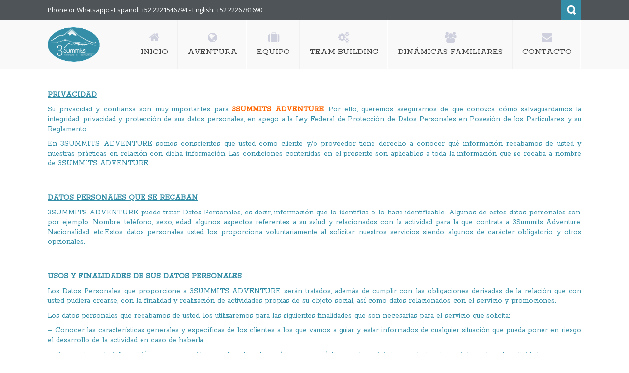

--- FILE ---
content_type: text/html; charset=UTF-8
request_url: https://www.3summitsadventure.com/es/aviso-de-privacidad/
body_size: 21063
content:
<!DOCTYPE html>
<html dir="ltr" lang="es-MX" prefix="og: https://ogp.me/ns#">              
    <head>
        <meta charset="UTF-8" />                   
        <meta name="viewport" content="width=device-width, initial-scale=1.0" />
                        
        <link rel="pingback" href="https://www.3summitsadventure.com/xmlrpc.php" />       
        <link rel="shortcut icon" type="image/x-icon"  href="https://www.3summitsadventure.com/wp-content/uploads/2015/07/3summits0642.ico">     
        <link rel="apple-touch-icon" sizes="57x57" href="https://www.3summitsadventure.com/wp-content/uploads/2015/07/3summits057.ico">
        <link rel="apple-touch-icon" sizes="72x72" href="https://www.3summitsadventure.com/wp-content/uploads/2015/07/3summits072.ico">
        <link rel="apple-touch-icon" sizes="114x114" href="https://www.3summitsadventure.com/wp-content/uploads/2015/07/3summits114.ico">
        <link rel="apple-touch-icon" sizes="144x144" href="https://www.3summitsadventure.com/wp-content/uploads/2015/07/3summits144.ico">        
        <!--[if lt IE 9]>
            <script src="https://html5shim.googlecode.com/svn/trunk/html5.js"></script>
            <script src="https://css3-mediaqueries-js.googlecode.com/svn/trunk/css3-mediaqueries.js"></script>
        <![endif]-->
        
		<!-- All in One SEO 4.6.2 - aioseo.com -->
		<title>Aviso de Privacidad | 3Summits</title>
		<meta name="description" content="Aviso de Privacidad 3Summits Adventure" />
		<meta name="robots" content="max-image-preview:large" />
		<meta name="google-site-verification" content="3cmY1ZfFlj3JGlanGuC71BuqJvv3aToFWi0hmQ9Wohw" />
		<meta name="msvalidate.01" content="A1C6FC36E833709CDA74993650340327" />
		<meta name="yandex-verification" content="e241f7ec4d60710e" />
		<link rel="canonical" href="https://www.3summitsadventure.com/es/aviso-de-privacidad/" />
		<meta name="generator" content="All in One SEO (AIOSEO) 4.6.2" />
		<meta property="og:locale" content="es_MX" />
		<meta property="og:site_name" content="3 Summits Adventure" />
		<meta property="og:type" content="website" />
		<meta property="og:title" content="Aviso de Privacidad | 3Summits" />
		<meta property="og:description" content="Aviso de Privacidad 3Summits Adventure" />
		<meta property="og:url" content="https://www.3summitsadventure.com/es/aviso-de-privacidad/" />
		<meta property="fb:admins" content="https://www.facebook.com/ThreeSummits" />
		<meta property="og:image" content="https://www.3summitsadventure.com/wp-content/uploads/2015/07/LOGO-DEGRADADO-FONDO2-1024x668.png" />
		<meta property="og:image:secure_url" content="https://www.3summitsadventure.com/wp-content/uploads/2015/07/LOGO-DEGRADADO-FONDO2-1024x668.png" />
		<meta name="twitter:card" content="summary" />
		<meta name="twitter:title" content="Aviso de Privacidad | 3Summits" />
		<meta name="twitter:description" content="Aviso de Privacidad 3Summits Adventure" />
		<meta name="twitter:image" content="https://www.3summitsadventure.com/wp-content/uploads/2015/07/LOGO-DEGRADADO-FONDO2-1024x668.png" />
		<script type="application/ld+json" class="aioseo-schema">
			{"@context":"https:\/\/schema.org","@graph":[{"@type":"BreadcrumbList","@id":"https:\/\/www.3summitsadventure.com\/es\/aviso-de-privacidad\/#breadcrumblist","itemListElement":[{"@type":"ListItem","@id":"https:\/\/www.3summitsadventure.com\/#listItem","position":1,"name":"Inicio","item":"https:\/\/www.3summitsadventure.com\/","nextItem":"https:\/\/www.3summitsadventure.com\/es\/aviso-de-privacidad\/#listItem"},{"@type":"ListItem","@id":"https:\/\/www.3summitsadventure.com\/es\/aviso-de-privacidad\/#listItem","position":2,"name":"Aviso de Privacidad","previousItem":"https:\/\/www.3summitsadventure.com\/#listItem"}]},{"@type":"Organization","@id":"https:\/\/www.3summitsadventure.com\/#organization","name":"3Summits Adventure","url":"https:\/\/www.3summitsadventure.com\/","logo":{"@type":"ImageObject","url":"https:\/\/www.3summitsadventure.com\/wp-content\/uploads\/2015\/07\/Logo400.jpg","@id":"https:\/\/www.3summitsadventure.com\/es\/aviso-de-privacidad\/#organizationLogo","width":399,"height":263,"caption":"3 Summits Adventure"},"image":{"@id":"https:\/\/www.3summitsadventure.com\/es\/aviso-de-privacidad\/#organizationLogo"},"sameAs":["https:\/\/www.instagram.com\/3summits_adventure_puebla\/"],"contactPoint":{"@type":"ContactPoint","telephone":"+522226781690","contactType":"Reservations"}},{"@type":"WebPage","@id":"https:\/\/www.3summitsadventure.com\/es\/aviso-de-privacidad\/#webpage","url":"https:\/\/www.3summitsadventure.com\/es\/aviso-de-privacidad\/","name":"Aviso de Privacidad | 3Summits","description":"Aviso de Privacidad 3Summits Adventure","inLanguage":"es-MX","isPartOf":{"@id":"https:\/\/www.3summitsadventure.com\/#website"},"breadcrumb":{"@id":"https:\/\/www.3summitsadventure.com\/es\/aviso-de-privacidad\/#breadcrumblist"},"datePublished":"2018-05-14T16:27:24-05:00","dateModified":"2020-03-30T12:07:02-06:00"},{"@type":"WebSite","@id":"https:\/\/www.3summitsadventure.com\/#website","url":"https:\/\/www.3summitsadventure.com\/","name":"3Summits","description":"Adventure tours & Team Building","inLanguage":"es-MX","publisher":{"@id":"https:\/\/www.3summitsadventure.com\/#organization"}}]}
		</script>
		<!-- All in One SEO -->

<link rel='dns-prefetch' href='//cdn.jsdelivr.net' />
<link rel='dns-prefetch' href='//cdn.sheetjs.com' />
<link rel='dns-prefetch' href='//ajax.googleapis.com' />
<link rel='dns-prefetch' href='//s.w.org' />
<link rel="alternate" type="application/rss+xml" title="3Summits &raquo; Feed" href="https://www.3summitsadventure.com/es/feed/" />
<link rel="alternate" type="application/rss+xml" title="3Summits &raquo; RSS de los comentarios" href="https://www.3summitsadventure.com/es/comments/feed/" />
<script type="text/javascript">
window._wpemojiSettings = {"baseUrl":"https:\/\/s.w.org\/images\/core\/emoji\/14.0.0\/72x72\/","ext":".png","svgUrl":"https:\/\/s.w.org\/images\/core\/emoji\/14.0.0\/svg\/","svgExt":".svg","source":{"concatemoji":"https:\/\/www.3summitsadventure.com\/wp-includes\/js\/wp-emoji-release.min.js?ver=6.0.11"}};
/*! This file is auto-generated */
!function(e,a,t){var n,r,o,i=a.createElement("canvas"),p=i.getContext&&i.getContext("2d");function s(e,t){var a=String.fromCharCode,e=(p.clearRect(0,0,i.width,i.height),p.fillText(a.apply(this,e),0,0),i.toDataURL());return p.clearRect(0,0,i.width,i.height),p.fillText(a.apply(this,t),0,0),e===i.toDataURL()}function c(e){var t=a.createElement("script");t.src=e,t.defer=t.type="text/javascript",a.getElementsByTagName("head")[0].appendChild(t)}for(o=Array("flag","emoji"),t.supports={everything:!0,everythingExceptFlag:!0},r=0;r<o.length;r++)t.supports[o[r]]=function(e){if(!p||!p.fillText)return!1;switch(p.textBaseline="top",p.font="600 32px Arial",e){case"flag":return s([127987,65039,8205,9895,65039],[127987,65039,8203,9895,65039])?!1:!s([55356,56826,55356,56819],[55356,56826,8203,55356,56819])&&!s([55356,57332,56128,56423,56128,56418,56128,56421,56128,56430,56128,56423,56128,56447],[55356,57332,8203,56128,56423,8203,56128,56418,8203,56128,56421,8203,56128,56430,8203,56128,56423,8203,56128,56447]);case"emoji":return!s([129777,127995,8205,129778,127999],[129777,127995,8203,129778,127999])}return!1}(o[r]),t.supports.everything=t.supports.everything&&t.supports[o[r]],"flag"!==o[r]&&(t.supports.everythingExceptFlag=t.supports.everythingExceptFlag&&t.supports[o[r]]);t.supports.everythingExceptFlag=t.supports.everythingExceptFlag&&!t.supports.flag,t.DOMReady=!1,t.readyCallback=function(){t.DOMReady=!0},t.supports.everything||(n=function(){t.readyCallback()},a.addEventListener?(a.addEventListener("DOMContentLoaded",n,!1),e.addEventListener("load",n,!1)):(e.attachEvent("onload",n),a.attachEvent("onreadystatechange",function(){"complete"===a.readyState&&t.readyCallback()})),(e=t.source||{}).concatemoji?c(e.concatemoji):e.wpemoji&&e.twemoji&&(c(e.twemoji),c(e.wpemoji)))}(window,document,window._wpemojiSettings);
</script>
<style type="text/css">
img.wp-smiley,
img.emoji {
	display: inline !important;
	border: none !important;
	box-shadow: none !important;
	height: 1em !important;
	width: 1em !important;
	margin: 0 0.07em !important;
	vertical-align: -0.1em !important;
	background: none !important;
	padding: 0 !important;
}
</style>
	<link rel='stylesheet' id='wp-block-library-css'  href='https://www.3summitsadventure.com/wp-includes/css/dist/block-library/style.min.css?ver=6.0.11' type='text/css' media='all' />
<style id='joinchat-button-style-inline-css' type='text/css'>
.wp-block-joinchat-button{border:none!important;text-align:center}.wp-block-joinchat-button figure{display:table;margin:0 auto;padding:0}.wp-block-joinchat-button figcaption{font:normal normal 400 .6em/2em var(--wp--preset--font-family--system-font,sans-serif);margin:0;padding:0}.wp-block-joinchat-button .joinchat-button__qr{background-color:#fff;border:6px solid #25d366;border-radius:30px;box-sizing:content-box;display:block;height:200px;margin:auto;overflow:hidden;padding:10px;width:200px}.wp-block-joinchat-button .joinchat-button__qr canvas,.wp-block-joinchat-button .joinchat-button__qr img{display:block;margin:auto}.wp-block-joinchat-button .joinchat-button__link{align-items:center;background-color:#25d366;border:6px solid #25d366;border-radius:30px;display:inline-flex;flex-flow:row nowrap;justify-content:center;line-height:1.25em;margin:0 auto;text-decoration:none}.wp-block-joinchat-button .joinchat-button__link:before{background:transparent var(--joinchat-ico) no-repeat center;background-size:100%;content:"";display:block;height:1.5em;margin:-.75em .75em -.75em 0;width:1.5em}.wp-block-joinchat-button figure+.joinchat-button__link{margin-top:10px}@media (orientation:landscape)and (min-height:481px),(orientation:portrait)and (min-width:481px){.wp-block-joinchat-button.joinchat-button--qr-only figure+.joinchat-button__link{display:none}}@media (max-width:480px),(orientation:landscape)and (max-height:480px){.wp-block-joinchat-button figure{display:none}}

</style>
<link rel='stylesheet' id='wp-components-css'  href='https://www.3summitsadventure.com/wp-includes/css/dist/components/style.min.css?ver=6.0.11' type='text/css' media='all' />
<link rel='stylesheet' id='wp-block-editor-css'  href='https://www.3summitsadventure.com/wp-includes/css/dist/block-editor/style.min.css?ver=6.0.11' type='text/css' media='all' />
<link rel='stylesheet' id='wp-nux-css'  href='https://www.3summitsadventure.com/wp-includes/css/dist/nux/style.min.css?ver=6.0.11' type='text/css' media='all' />
<link rel='stylesheet' id='wp-reusable-blocks-css'  href='https://www.3summitsadventure.com/wp-includes/css/dist/reusable-blocks/style.min.css?ver=6.0.11' type='text/css' media='all' />
<link rel='stylesheet' id='wp-editor-css'  href='https://www.3summitsadventure.com/wp-includes/css/dist/editor/style.min.css?ver=6.0.11' type='text/css' media='all' />
<link rel='stylesheet' id='drop_shadow_block-style-css-css'  href='https://www.3summitsadventure.com/wp-content/plugins/drop-shadow-boxes/block/blocks.style.build.css?ver=1.7.10' type='text/css' media='all' />
<style id='global-styles-inline-css' type='text/css'>
body{--wp--preset--color--black: #000000;--wp--preset--color--cyan-bluish-gray: #abb8c3;--wp--preset--color--white: #ffffff;--wp--preset--color--pale-pink: #f78da7;--wp--preset--color--vivid-red: #cf2e2e;--wp--preset--color--luminous-vivid-orange: #ff6900;--wp--preset--color--luminous-vivid-amber: #fcb900;--wp--preset--color--light-green-cyan: #7bdcb5;--wp--preset--color--vivid-green-cyan: #00d084;--wp--preset--color--pale-cyan-blue: #8ed1fc;--wp--preset--color--vivid-cyan-blue: #0693e3;--wp--preset--color--vivid-purple: #9b51e0;--wp--preset--gradient--vivid-cyan-blue-to-vivid-purple: linear-gradient(135deg,rgba(6,147,227,1) 0%,rgb(155,81,224) 100%);--wp--preset--gradient--light-green-cyan-to-vivid-green-cyan: linear-gradient(135deg,rgb(122,220,180) 0%,rgb(0,208,130) 100%);--wp--preset--gradient--luminous-vivid-amber-to-luminous-vivid-orange: linear-gradient(135deg,rgba(252,185,0,1) 0%,rgba(255,105,0,1) 100%);--wp--preset--gradient--luminous-vivid-orange-to-vivid-red: linear-gradient(135deg,rgba(255,105,0,1) 0%,rgb(207,46,46) 100%);--wp--preset--gradient--very-light-gray-to-cyan-bluish-gray: linear-gradient(135deg,rgb(238,238,238) 0%,rgb(169,184,195) 100%);--wp--preset--gradient--cool-to-warm-spectrum: linear-gradient(135deg,rgb(74,234,220) 0%,rgb(151,120,209) 20%,rgb(207,42,186) 40%,rgb(238,44,130) 60%,rgb(251,105,98) 80%,rgb(254,248,76) 100%);--wp--preset--gradient--blush-light-purple: linear-gradient(135deg,rgb(255,206,236) 0%,rgb(152,150,240) 100%);--wp--preset--gradient--blush-bordeaux: linear-gradient(135deg,rgb(254,205,165) 0%,rgb(254,45,45) 50%,rgb(107,0,62) 100%);--wp--preset--gradient--luminous-dusk: linear-gradient(135deg,rgb(255,203,112) 0%,rgb(199,81,192) 50%,rgb(65,88,208) 100%);--wp--preset--gradient--pale-ocean: linear-gradient(135deg,rgb(255,245,203) 0%,rgb(182,227,212) 50%,rgb(51,167,181) 100%);--wp--preset--gradient--electric-grass: linear-gradient(135deg,rgb(202,248,128) 0%,rgb(113,206,126) 100%);--wp--preset--gradient--midnight: linear-gradient(135deg,rgb(2,3,129) 0%,rgb(40,116,252) 100%);--wp--preset--duotone--dark-grayscale: url('#wp-duotone-dark-grayscale');--wp--preset--duotone--grayscale: url('#wp-duotone-grayscale');--wp--preset--duotone--purple-yellow: url('#wp-duotone-purple-yellow');--wp--preset--duotone--blue-red: url('#wp-duotone-blue-red');--wp--preset--duotone--midnight: url('#wp-duotone-midnight');--wp--preset--duotone--magenta-yellow: url('#wp-duotone-magenta-yellow');--wp--preset--duotone--purple-green: url('#wp-duotone-purple-green');--wp--preset--duotone--blue-orange: url('#wp-duotone-blue-orange');--wp--preset--font-size--small: 13px;--wp--preset--font-size--medium: 20px;--wp--preset--font-size--large: 36px;--wp--preset--font-size--x-large: 42px;}.has-black-color{color: var(--wp--preset--color--black) !important;}.has-cyan-bluish-gray-color{color: var(--wp--preset--color--cyan-bluish-gray) !important;}.has-white-color{color: var(--wp--preset--color--white) !important;}.has-pale-pink-color{color: var(--wp--preset--color--pale-pink) !important;}.has-vivid-red-color{color: var(--wp--preset--color--vivid-red) !important;}.has-luminous-vivid-orange-color{color: var(--wp--preset--color--luminous-vivid-orange) !important;}.has-luminous-vivid-amber-color{color: var(--wp--preset--color--luminous-vivid-amber) !important;}.has-light-green-cyan-color{color: var(--wp--preset--color--light-green-cyan) !important;}.has-vivid-green-cyan-color{color: var(--wp--preset--color--vivid-green-cyan) !important;}.has-pale-cyan-blue-color{color: var(--wp--preset--color--pale-cyan-blue) !important;}.has-vivid-cyan-blue-color{color: var(--wp--preset--color--vivid-cyan-blue) !important;}.has-vivid-purple-color{color: var(--wp--preset--color--vivid-purple) !important;}.has-black-background-color{background-color: var(--wp--preset--color--black) !important;}.has-cyan-bluish-gray-background-color{background-color: var(--wp--preset--color--cyan-bluish-gray) !important;}.has-white-background-color{background-color: var(--wp--preset--color--white) !important;}.has-pale-pink-background-color{background-color: var(--wp--preset--color--pale-pink) !important;}.has-vivid-red-background-color{background-color: var(--wp--preset--color--vivid-red) !important;}.has-luminous-vivid-orange-background-color{background-color: var(--wp--preset--color--luminous-vivid-orange) !important;}.has-luminous-vivid-amber-background-color{background-color: var(--wp--preset--color--luminous-vivid-amber) !important;}.has-light-green-cyan-background-color{background-color: var(--wp--preset--color--light-green-cyan) !important;}.has-vivid-green-cyan-background-color{background-color: var(--wp--preset--color--vivid-green-cyan) !important;}.has-pale-cyan-blue-background-color{background-color: var(--wp--preset--color--pale-cyan-blue) !important;}.has-vivid-cyan-blue-background-color{background-color: var(--wp--preset--color--vivid-cyan-blue) !important;}.has-vivid-purple-background-color{background-color: var(--wp--preset--color--vivid-purple) !important;}.has-black-border-color{border-color: var(--wp--preset--color--black) !important;}.has-cyan-bluish-gray-border-color{border-color: var(--wp--preset--color--cyan-bluish-gray) !important;}.has-white-border-color{border-color: var(--wp--preset--color--white) !important;}.has-pale-pink-border-color{border-color: var(--wp--preset--color--pale-pink) !important;}.has-vivid-red-border-color{border-color: var(--wp--preset--color--vivid-red) !important;}.has-luminous-vivid-orange-border-color{border-color: var(--wp--preset--color--luminous-vivid-orange) !important;}.has-luminous-vivid-amber-border-color{border-color: var(--wp--preset--color--luminous-vivid-amber) !important;}.has-light-green-cyan-border-color{border-color: var(--wp--preset--color--light-green-cyan) !important;}.has-vivid-green-cyan-border-color{border-color: var(--wp--preset--color--vivid-green-cyan) !important;}.has-pale-cyan-blue-border-color{border-color: var(--wp--preset--color--pale-cyan-blue) !important;}.has-vivid-cyan-blue-border-color{border-color: var(--wp--preset--color--vivid-cyan-blue) !important;}.has-vivid-purple-border-color{border-color: var(--wp--preset--color--vivid-purple) !important;}.has-vivid-cyan-blue-to-vivid-purple-gradient-background{background: var(--wp--preset--gradient--vivid-cyan-blue-to-vivid-purple) !important;}.has-light-green-cyan-to-vivid-green-cyan-gradient-background{background: var(--wp--preset--gradient--light-green-cyan-to-vivid-green-cyan) !important;}.has-luminous-vivid-amber-to-luminous-vivid-orange-gradient-background{background: var(--wp--preset--gradient--luminous-vivid-amber-to-luminous-vivid-orange) !important;}.has-luminous-vivid-orange-to-vivid-red-gradient-background{background: var(--wp--preset--gradient--luminous-vivid-orange-to-vivid-red) !important;}.has-very-light-gray-to-cyan-bluish-gray-gradient-background{background: var(--wp--preset--gradient--very-light-gray-to-cyan-bluish-gray) !important;}.has-cool-to-warm-spectrum-gradient-background{background: var(--wp--preset--gradient--cool-to-warm-spectrum) !important;}.has-blush-light-purple-gradient-background{background: var(--wp--preset--gradient--blush-light-purple) !important;}.has-blush-bordeaux-gradient-background{background: var(--wp--preset--gradient--blush-bordeaux) !important;}.has-luminous-dusk-gradient-background{background: var(--wp--preset--gradient--luminous-dusk) !important;}.has-pale-ocean-gradient-background{background: var(--wp--preset--gradient--pale-ocean) !important;}.has-electric-grass-gradient-background{background: var(--wp--preset--gradient--electric-grass) !important;}.has-midnight-gradient-background{background: var(--wp--preset--gradient--midnight) !important;}.has-small-font-size{font-size: var(--wp--preset--font-size--small) !important;}.has-medium-font-size{font-size: var(--wp--preset--font-size--medium) !important;}.has-large-font-size{font-size: var(--wp--preset--font-size--large) !important;}.has-x-large-font-size{font-size: var(--wp--preset--font-size--x-large) !important;}
</style>
<link rel='stylesheet' id='apc-variables-css'  href='https://www.3summitsadventure.com/wp-content/plugins/APC_Cuentas_Clientes/assets/css/variables.css?ver=2310' type='text/css' media='all' />
<link rel='stylesheet' id='apc-layout-css'  href='https://www.3summitsadventure.com/wp-content/plugins/APC_Cuentas_Clientes/assets/css/layout.css?ver=2310' type='text/css' media='all' />
<link rel='stylesheet' id='apc-buttons-css'  href='https://www.3summitsadventure.com/wp-content/plugins/APC_Cuentas_Clientes/assets/css/buttons.css?ver=2310' type='text/css' media='all' />
<link rel='stylesheet' id='apc-grid-css'  href='https://www.3summitsadventure.com/wp-content/plugins/APC_Cuentas_Clientes/assets/css/grid.css?ver=2310' type='text/css' media='all' />
<link rel='stylesheet' id='apc-components-css'  href='https://www.3summitsadventure.com/wp-content/plugins/APC_Cuentas_Clientes/assets/css/components.css?ver=2310' type='text/css' media='all' />
<link rel='stylesheet' id='apc-modal-css'  href='https://www.3summitsadventure.com/wp-content/plugins/APC_Cuentas_Clientes/assets/css/modal.css?ver=2310' type='text/css' media='all' />
<link rel='stylesheet' id='apc-editing-mode-css'  href='https://www.3summitsadventure.com/wp-content/plugins/APC_Cuentas_Clientes/assets/css/editing-mode.css?ver=2310' type='text/css' media='all' />
<link rel='stylesheet' id='flatpickr-css'  href='https://cdn.jsdelivr.net/npm/flatpickr/dist/flatpickr.min.css?ver=4.6.13' type='text/css' media='all' />
<link rel='stylesheet' id='flatpickr-custom-css'  href='https://www.3summitsadventure.com/wp-content/plugins/APC_Cuentas_Clientes/assets/css/flatpickr-custom.css?ver=2310' type='text/css' media='all' />
<link rel='stylesheet' id='contact-form-7-css'  href='https://www.3summitsadventure.com/wp-content/plugins/contact-form-7/includes/css/styles.css?ver=5.6.3' type='text/css' media='all' />
<link rel='stylesheet' id='events-manager-css'  href='https://www.3summitsadventure.com/wp-content/plugins/events-manager/includes/css/events-manager.min.css?ver=6.4.10.2' type='text/css' media='all' />
<style id='events-manager-inline-css' type='text/css'>
body .em { --font-family : inherit; --font-weight : inherit; --font-size : 1em; --line-height : inherit; }
</style>
<link rel='stylesheet' id='dashicons-css'  href='https://www.3summitsadventure.com/wp-includes/css/dashicons.min.css?ver=6.0.11' type='text/css' media='all' />
<link rel='stylesheet' id='rmp-menu-styles-css'  href='https://www.3summitsadventure.com/wp-content/uploads/rmp-menu/css/rmp-menu.css?ver=266' type='text/css' media='all' />
<link rel='stylesheet' id='Tippy-css'  href='https://www.3summitsadventure.com/wp-content/plugins/tippy/jquery.tippy.css?ver=6.0.11' type='text/css' media='all' />
<link rel='stylesheet' id='SFSImainCss-css'  href='https://www.3summitsadventure.com/wp-content/plugins/ultimate-social-media-icons/css/sfsi-style.css?ver=2.7.7' type='text/css' media='all' />
<link rel='stylesheet' id='wprev-fb-combine-css'  href='https://www.3summitsadventure.com/wp-content/plugins/wp-facebook-reviews/public/css/wprev-fb-combine.css?ver=11.6' type='text/css' media='all' />
<link rel='stylesheet' id='accordion-slider-lite-plugin-style-css'  href='https://www.3summitsadventure.com/wp-content/plugins/accordion-slider-lite/public/assets/css/accordion-slider.min.css?ver=1.5.1' type='text/css' media='all' />
<link rel='stylesheet' id='wp-fullcalendar-css'  href='https://www.3summitsadventure.com/wp-content/plugins/wp-fullcalendar/includes/css/main.css?ver=1.5' type='text/css' media='all' />
<link rel='stylesheet' id='wp-fullcalendar-tippy-light-border-css'  href='https://www.3summitsadventure.com/wp-content/plugins/wp-fullcalendar/includes/css/tippy/light-border.css?ver=1.5' type='text/css' media='all' />
<link rel='stylesheet' id='jquery-ui-css'  href='https://www.3summitsadventure.com/wp-content/plugins/wp-fullcalendar/includes/css/jquery-ui/ui-lightness/jquery-ui.min.css?ver=1.5' type='text/css' media='all' />
<link rel='stylesheet' id='jquery-ui-theme-css'  href='https://www.3summitsadventure.com/wp-content/plugins/wp-fullcalendar/includes/css/jquery-ui/ui-lightness/theme.css?ver=1.5' type='text/css' media='all' />
<link rel='stylesheet' id='kopa-bootstrap-css'  href='https://www.3summitsadventure.com/wp-content/themes/nictitate-2.0.5/css/bootstrap.css' type='text/css' media='screen' />
<link rel='stylesheet' id='kopa-font-awesome-css'  href='https://www.3summitsadventure.com/wp-content/themes/nictitate-2.0.5/css/font-awesome.min.css?ver=4.0.3' type='text/css' media='all' />
<link rel='stylesheet' id='kopa-superfish-css'  href='https://www.3summitsadventure.com/wp-content/themes/nictitate-2.0.5/css/superfish.css' type='text/css' media='screen' />
<link rel='stylesheet' id='kopa-prettyPhoto-css'  href='https://www.3summitsadventure.com/wp-content/themes/nictitate-2.0.5/css/prettyPhoto.css' type='text/css' media='screen' />
<link rel='stylesheet' id='kopa-flexlisder-css'  href='https://www.3summitsadventure.com/wp-content/themes/nictitate-2.0.5/css/flexslider.css' type='text/css' media='screen' />
<link rel='stylesheet' id='kopa-sequence-style-css'  href='https://www.3summitsadventure.com/wp-content/themes/nictitate-2.0.5/css/sequencejs-theme.modern-slide-in.css' type='text/css' media='screen' />
<link rel='stylesheet' id='kopa-style-css'  href='https://www.3summitsadventure.com/wp-content/themes/nictitate-2.0.5/style.css' type='text/css' media='all' />
<link rel='stylesheet' id='kopa-bootstrap-responsive-css'  href='https://www.3summitsadventure.com/wp-content/themes/nictitate-2.0.5/css/bootstrap-responsive.css' type='text/css' media='all' />
<link rel='stylesheet' id='kopa-extra-style-css'  href='https://www.3summitsadventure.com/wp-content/themes/nictitate-2.0.5/css/extra.css' type='text/css' media='all' />
<link rel='stylesheet' id='kopa-responsive-css'  href='https://www.3summitsadventure.com/wp-content/themes/nictitate-2.0.5/css/responsive.css' type='text/css' media='all' />
<link rel='stylesheet' id='kopa-jigoshop-style-css'  href='https://www.3summitsadventure.com/wp-content/themes/nictitate-2.0.5/jigoshop/assets/css/frontend.css' type='text/css' media='all' />
<link rel='stylesheet' id='tablepress-default-css'  href='https://www.3summitsadventure.com/wp-content/tablepress-combined.min.css?ver=76' type='text/css' media='all' />
<link rel='stylesheet' id='cf7cf-style-css'  href='https://www.3summitsadventure.com/wp-content/plugins/cf7-conditional-fields/style.css?ver=2.2.6' type='text/css' media='all' />
<!--n2css--><script type='text/javascript' id='jquery-core-js-extra'>
/* <![CDATA[ */
var kopa_front_variable = {"ajax":{"url":"https:\/\/www.3summitsadventure.com\/wp-admin\/admin-ajax.php"},"template":{"post_id":1689}};
/* ]]> */
</script>
<script type='text/javascript' src='https://www.3summitsadventure.com/wp-includes/js/jquery/jquery.min.js?ver=3.6.0' id='jquery-core-js'></script>
<script type='text/javascript' src='https://www.3summitsadventure.com/wp-includes/js/jquery/jquery-migrate.min.js?ver=3.3.2' id='jquery-migrate-js'></script>
<script type='text/javascript' src='https://www.3summitsadventure.com/wp-includes/js/jquery/ui/core.min.js?ver=1.13.1' id='jquery-ui-core-js'></script>
<script type='text/javascript' src='https://www.3summitsadventure.com/wp-includes/js/jquery/ui/mouse.min.js?ver=1.13.1' id='jquery-ui-mouse-js'></script>
<script type='text/javascript' src='https://www.3summitsadventure.com/wp-includes/js/jquery/ui/sortable.min.js?ver=1.13.1' id='jquery-ui-sortable-js'></script>
<script type='text/javascript' src='https://www.3summitsadventure.com/wp-includes/js/jquery/ui/datepicker.min.js?ver=1.13.1' id='jquery-ui-datepicker-js'></script>
<script type='text/javascript' id='jquery-ui-datepicker-js-after'>
jQuery(function(jQuery){jQuery.datepicker.setDefaults({"closeText":"Cerrar","currentText":"Hoy","monthNames":["enero","febrero","marzo","abril","mayo","junio","julio","agosto","septiembre","octubre","noviembre","diciembre"],"monthNamesShort":["Ene","Feb","Mar","Abr","May","Jun","Jul","Ago","Sep","Oct","Nov","Dic"],"nextText":"Siguiente","prevText":"Previo","dayNames":["domingo","lunes","martes","mi\u00e9rcoles","jueves","viernes","s\u00e1bado"],"dayNamesShort":["dom","lun","mar","mi\u00e9","jue","vie","s\u00e1b"],"dayNamesMin":["D","L","M","X","J","V","S"],"dateFormat":"d MM, yy","firstDay":1,"isRTL":false});});
</script>
<script type='text/javascript' src='https://www.3summitsadventure.com/wp-includes/js/jquery/ui/resizable.min.js?ver=1.13.1' id='jquery-ui-resizable-js'></script>
<script type='text/javascript' src='https://www.3summitsadventure.com/wp-includes/js/jquery/ui/draggable.min.js?ver=1.13.1' id='jquery-ui-draggable-js'></script>
<script type='text/javascript' src='https://www.3summitsadventure.com/wp-includes/js/jquery/ui/controlgroup.min.js?ver=1.13.1' id='jquery-ui-controlgroup-js'></script>
<script type='text/javascript' src='https://www.3summitsadventure.com/wp-includes/js/jquery/ui/checkboxradio.min.js?ver=1.13.1' id='jquery-ui-checkboxradio-js'></script>
<script type='text/javascript' src='https://www.3summitsadventure.com/wp-includes/js/jquery/ui/button.min.js?ver=1.13.1' id='jquery-ui-button-js'></script>
<script type='text/javascript' src='https://www.3summitsadventure.com/wp-includes/js/jquery/ui/dialog.min.js?ver=1.13.1' id='jquery-ui-dialog-js'></script>
<script type='text/javascript' id='events-manager-js-extra'>
/* <![CDATA[ */
var EM = {"ajaxurl":"https:\/\/www.3summitsadventure.com\/wp-admin\/admin-ajax.php","locationajaxurl":"https:\/\/www.3summitsadventure.com\/wp-admin\/admin-ajax.php?action=locations_search","firstDay":"1","locale":"es","dateFormat":"yy-mm-dd","ui_css":"https:\/\/www.3summitsadventure.com\/wp-content\/plugins\/events-manager\/includes\/css\/jquery-ui\/build.min.css","show24hours":"1","is_ssl":"1","autocomplete_limit":"10","calendar":{"breakpoints":{"small":560,"medium":908,"large":false}},"phone":"","datepicker":{"format":"d\/m\/Y","locale":"es"},"search":{"breakpoints":{"small":650,"medium":850,"full":false}},"url":"https:\/\/www.3summitsadventure.com\/wp-content\/plugins\/events-manager","txt_search":"Buscar","txt_searching":"Searching...","txt_loading":"Loading...","event_detach_warning":"Are you sure you want to detach this event? By doing so, this event will be independent of the recurring set of events.","delete_recurrence_warning":"Are you sure you want to delete all recurrences of this event? All events will be moved to trash."};
/* ]]> */
</script>
<script type='text/javascript' src='https://www.3summitsadventure.com/wp-content/plugins/events-manager/includes/js/events-manager.js?ver=6.4.10.2' id='events-manager-js'></script>
<script type='text/javascript' src='https://www.3summitsadventure.com/wp-content/plugins/events-manager/includes/external/flatpickr/l10n/es.js?ver=6.4.10.2' id='em-flatpickr-localization-js'></script>
<script type='text/javascript' src='https://www.3summitsadventure.com/wp-content/plugins/tippy/jquery.tippy.js?ver=6.0.0' id='Tippy-js'></script>
<script type='text/javascript' src='https://www.3summitsadventure.com/wp-content/plugins/wonderplugin-carousel/engine/wonderplugincarouselskins.js?ver=5.0' id='wonderplugin-carousel-skins-script-js'></script>
<script type='text/javascript' src='https://www.3summitsadventure.com/wp-content/plugins/wonderplugin-carousel/engine/wonderplugincarousel.js?ver=5.0' id='wonderplugin-carousel-script-js'></script>
<script type='text/javascript' src='https://www.3summitsadventure.com/wp-content/plugins/wp-facebook-reviews/public/js/wprs-unslider-min.js?ver=11.6' id='wp-fb-reviews_unslider-min-js'></script>
<script type='text/javascript' id='wp-fb-reviews_plublic-js-extra'>
/* <![CDATA[ */
var wprevpublicjs_script_vars = {"wpfb_nonce":"e946019aef","wpfb_ajaxurl":"https:\/\/www.3summitsadventure.com\/wp-admin\/admin-ajax.php","wprevpluginsurl":"https:\/\/www.3summitsadventure.com\/wp-content\/plugins\/wp-facebook-reviews"};
/* ]]> */
</script>
<script type='text/javascript' src='https://www.3summitsadventure.com/wp-content/plugins/wp-facebook-reviews/public/js/wprev-public.js?ver=11.6' id='wp-fb-reviews_plublic-js'></script>
<script type='text/javascript' src='https://www.3summitsadventure.com/wp-includes/js/jquery/ui/menu.min.js?ver=1.13.1' id='jquery-ui-menu-js'></script>
<script type='text/javascript' src='https://www.3summitsadventure.com/wp-includes/js/jquery/ui/selectmenu.min.js?ver=1.13.1' id='jquery-ui-selectmenu-js'></script>
<script type='text/javascript' src='https://www.3summitsadventure.com/wp-includes/js/jquery/ui/tooltip.min.js?ver=1.13.1' id='jquery-ui-tooltip-js'></script>
<script type='text/javascript' src='https://www.3summitsadventure.com/wp-includes/js/dist/vendor/moment.min.js?ver=2.29.4' id='moment-js'></script>
<script type='text/javascript' id='moment-js-after'>
moment.updateLocale( 'es_MX', {"months":["enero","febrero","marzo","abril","mayo","junio","julio","agosto","septiembre","octubre","noviembre","diciembre"],"monthsShort":["Ene","Feb","Mar","Abr","May","Jun","Jul","Ago","Sep","Oct","Nov","Dic"],"weekdays":["domingo","lunes","martes","mi\u00e9rcoles","jueves","viernes","s\u00e1bado"],"weekdaysShort":["dom","lun","mar","mi\u00e9","jue","vie","s\u00e1b"],"week":{"dow":1},"longDateFormat":{"LT":"g:i a","LTS":null,"L":null,"LL":"j F, Y","LLL":"j F, Y g:i a","LLLL":null}} );
</script>
<script type='text/javascript' id='wp-fullcalendar-js-extra'>
/* <![CDATA[ */
var WPFC = {"ajaxurl":"https:\/\/www.3summitsadventure.com\/wp-admin\/admin-ajax.php?action=WP_FullCalendar","firstDay":"1","wpfc_theme":"jquery-ui","wpfc_limit":"10","wpfc_limit_txt":"more ...","timeFormat":"h(:mm)A","defaultView":"month","weekends":"true","header":{"left":"prev,next today","center":"title","right":"month"},"wpfc_qtips":"1","tippy_theme":"light-border","tippy_placement":"auto","tippy_loading":"Loading..."};
/* ]]> */
</script>
<script type='text/javascript' src='https://www.3summitsadventure.com/wp-content/plugins/wp-fullcalendar/includes/js/main.js?ver=1.5' id='wp-fullcalendar-js'></script>
<script type='text/javascript' src='https://ajax.googleapis.com/ajax/libs/webfont/1.4.7/webfont.js?ver=6.0.11' id='kopa-google-api-js'></script>
<script type='text/javascript' src='https://www.3summitsadventure.com/wp-content/themes/nictitate-2.0.5/js/google-fonts.js?ver=6.0.11' id='kopa-google-fonts-js'></script>
<script type='text/javascript' src='https://www.3summitsadventure.com/wp-content/themes/nictitate-2.0.5/js/modernizr.custom.js?ver=6.0.11' id='kopa-modernizr-js'></script>
<link rel="https://api.w.org/" href="https://www.3summitsadventure.com/wp-json/" /><link rel="alternate" type="application/json" href="https://www.3summitsadventure.com/wp-json/wp/v2/pages/1689" /><link rel="EditURI" type="application/rsd+xml" title="RSD" href="https://www.3summitsadventure.com/xmlrpc.php?rsd" />
<link rel="wlwmanifest" type="application/wlwmanifest+xml" href="https://www.3summitsadventure.com/wp-includes/wlwmanifest.xml" /> 
<meta name="generator" content="WordPress 6.0.11" />
<link rel='shortlink' href='https://www.3summitsadventure.com/?p=1689' />
<link rel="alternate" type="application/json+oembed" href="https://www.3summitsadventure.com/wp-json/oembed/1.0/embed?url=https%3A%2F%2Fwww.3summitsadventure.com%2Fes%2Faviso-de-privacidad%2F" />
<link rel="alternate" type="text/xml+oembed" href="https://www.3summitsadventure.com/wp-json/oembed/1.0/embed?url=https%3A%2F%2Fwww.3summitsadventure.com%2Fes%2Faviso-de-privacidad%2F&#038;format=xml" />

            <script type="text/javascript">
                jQuery(document).ready(function() {
                    jQuery('.tippy').tippy({ position: "fixed", offsetx: 0, offsety: 10, closetext: "X", hidedelay: 700, showdelay: 0, calcpos: "parent", showspeed: 200, hidespeed: 200, showtitle: true, hoverpopup: true, draggable: true, dragheader: true, multitip: false, autoshow: false, showheader: true, showclose: true, htmlentities: false });
                });
            </script>
        <style>
        #logo-image{
            margin-top:px;
            margin-left:px;
            margin-right:px;
            margin-bottom:px;
        } 
    </style><style>
        /* background color */
        .kp-dropcap,
        .kp-dropcap.color,
        .hover-effect .mask a.link-gallery:hover,
        .hover-effect .mask a.link-detail:hover,
        #header-top .search-icon,
        .search-form .search-submit,
        #main-menu > li.current-menu-item > a,
        #main-menu > li:hover > a,
        #toggle-view-menu > li,
        #main-content .widget .widget-title,
        .kopa-latest-post-widget ul li .entry-item .entry-title span,
        .kopa-contact-widget #contact-form #submit-contact,
        .element h2,
        .list-container-2 ul li.active > a,
        .tab-container-2,
        .progress-bar > span,
        .progress-bar.green > span,
        #bottom-sidebar .newsletter-form .submit,
        .kopa-featured-product-widget .entry-item .entry-thumb .add-to-cart,
        .kopa-our-team-widget ul li .our-team-social-link li a:hover,
        .kopa-article-list .entry-item .entry-title span,
        .pagination ul > li > span.current,
        .pagination ul > li > a:hover,
        #main-content .sidebar .widget .widget-title span,
        .entry-box .entry-title span,
        .kopa-related-post ul li .entry-item .entry-title span,
        #comments h3,
        .kopa-related-post h3,
        #respond h3,
        #comments-form #submit-comment,
        #kp-comments-form #submit-comment,
        .contact-title span,
        .kopa-contact-page #contact-form #submit-contact,
        #contact-information .accordion-title span,
        #back-top a,
        .table-3col h4 span, 
        .table-4col h4 span, 
        .table-5col h4 span,
        .pricing-special .price,
        .blue-button,
        .grey-button:hover,
        #respond #reply-title,
        #sequence li h2,
        div.jigoshop_message a.button,
        a.remove:hover
        {
            background-color: #358ea7;
        }

        /* background */
        .list-container-2 ul li span,
        .kopa-intro-widget ul li .entry-title span,
        .da-thumbs li .da-thumbs-hover p,

        /* jigoshop style */
        .products li a.button,
        a.button:hover, button.button:hover, input.button:hover, #review_form #submit:hover,
        .button-alt,
        .button-alt:hover,
        .quantity input.minus:hover, .quantity input.plus:hover,
        div.jigoshop_message a.button,
        .cart-collaterals .shipping_calculator .button,
        .cart-collaterals .shipping_calculator .button:hover,
        #commentform .form-submit #submit,
        .price_slider_wrapper .ui-widget-header,
        .price_slider_wrapper .price_slider_amount .button,
        .elements-box table.my_account_orders .alignright .button,
        .elements-box table.my_account_orders .alignright .button:hover,
        .elements-box input.button,
        .elements-box input.button:hover,
        span.onsale,
        .products li a.button,
        a.button,
        button.button,
        input.button,
        #review_form #submit,
        .button-alt,
        .jigoshop .elements-box table.my_account_orders .alignright .button,
        .jigoshop .elements-box input.button
        {
            background: #358ea7;
        }

        .button-alt:hover {
            color: white;
        }

        .da-thumbs li .da-thumbs-hover p
        {
            background: rgba(53,
            142,
            167,
            0.7);
        }

        /* color */
        a,
        .more-link,
        .hover-effect .mask a.link-detail,
        .hover-effect .mask a.link-gallery,
        h1 a:hover, h2 a:hover, h3 a:hover, h4 a:hover, h5 a:hover, h6 a:hover, a:hover,
        #header-top .top-link li a:hover,
        .kopa-latest-work-widget .entry-item .entry-title a:hover,
        .entry-categories a:hover,
        .kopa-latest-work-widget .entry-item .entry-categories a:hover,
        .kopa-latest-post-widget ul li .entry-item .entry-title a:hover,
        .kopa-service-widget ul li .service-title:hover a,
        .kopa-service-widget ul li .service-title:hover span,
        #contact-info address a:hover,
        #footer-menu li a:hover,
        #bottom-sidebar .kopa-social-widget li a:hover,
        .kopa-intro-widget ul li .entry-title a:hover,
        #page-bottom .kopa-widget-best-seller .entry-title a:hover,
        #page-bottom .kopa-widget-latest-review .entry-title a:hover,
        #page-bottom .kopa-widget-latest-review .entry-comments a:hover,
        .kopa-featured-product-widget .entry-item .entry-title a:hover,
        .page-title .breadcrumb a:hover,
        .kopa-our-team-widget ul li .entry-title a:hover,
        .kopa-article-list .entry-item .entry-title a:hover,
        .kopa-article-list .entry-item .entry-comments a:hover,
        .sidebar .kopa-categories-widget ul li a:hover,
        .sidebar .kopa-widget-best-seller .entry-title a:hover,
        .sidebar .kopa-widget-rated-product .entry-title a:hover,
        .entry-box header .entry-comments a:hover,
        .entry-box .social-link li a:hover,
        .entry-box footer p a:hover,
        .tag-box a:hover,
        #comments .comment-body .comment-reply-link:hover,
        #comments .comment-body .comment-edit-link:hover,
        #mobile-menu > span,
        #main-content .widget .widget-title span,
        .kopa-contact-widget #contact-form label.error,
        .kopa-intro-widget ul li:hover .entry-title span,
        #page-bottom .kopa-widget-latest-review .kopa-rating li a,
        .kopa-featured-product-widget .price-box .saleoff-price,
        .sidebar .kopa-categories-widget ul li,
        .sidebar .kopa-widget-best-seller .price-box .saleoff-price,
        .sidebar .kopa-widget-rated-product .price-box .saleoff-price,
        .sidebar .kopa-widget-rated-product .kopa-rating li a,
        .about-author .author-content header .author-name,
        #comments h3 span,
        .kopa-related-post h3 span,
        #respond h3 span,
        .kopa-comment-pagination a:hover,
        .kopa-comment-pagination .current,
        #comments-form label.required span,
        #kp-comments-form label.required span,
        label.error,
        #contact-information i,
        #contact-information a:hover,
        .error-404 .left-col p,
        .error-404 .right-col h1,
        .error-404 .right-col a,
        .kopa-pagelink a,
        div.product #tabs ul.tabs li.active a,
        .cart-collaterals .shipping_calculator .shipping-calculator-button:hover,
        .products li .price,
        .kopa-contact-page #contact-form label.error,
        div.jigoshop_message a.button:hover,
        .stock,
        .products li strong:hover,
        .products li .price,
        table.shop_table .product-name a:hover,
        .jigoshop .elements-box table.my_account_orders .alignright .button:hover
        {
            color: #358ea7;
        }

        .products li .price ins,
        a.button:hover,
        button.button:hover,
        input.button:hover,
        #review_form #submit:hover,
        .button-alt:hover {
            color: #358ea7 !important;
        } 

        /* border color */
        blockquote,
        .hover-effect .mask a.link-detail,
        .hover-effect .mask a.link-gallery,
        .hover-effect .mask a.link-gallery:hover,
        .hover-effect .mask a.link-detail:hover,
        #main-content .widget .widget-title span,
        .kopa-tagline-widget,
        .kopa-latest-work-widget .entry-item:hover,
        .kopa-featured-product-widget .entry-item:hover,
        .kopa-contact-widget #contact-form #contact_name:focus,
        .kopa-contact-widget #contact-form #contact_email:focus,
        .kopa-contact-widget #contact-form #contact_subject:focus,
        .kopa-contact-widget #contact-form #contact_message:focus,
        .contact-social-link li a:hover,
        .kopa-intro-widget ul li .entry-title span,
        .kopa-our-team-widget ul li .entry-item:hover,
        .pagination ul > li > span.current,
        .pagination ul > li > a:hover,
        .tag-box a:hover,
        #comments h3 span,
        .kopa-related-post h3 span,
        #respond h3 span,
        #comments-form #comment_name:focus,
        #comments-form #comment_email:focus,
        #comments-form #comment_url:focus,
        #comments-form #comment_message:focus,
        #kp-comments-form #comment_name:focus,
        #kp-comments-form #comment_email:focus,
        #kp-comments-form #comment_url:focus,
        #kp-comments-form #comment_message:focus,
        .kopa-contact-page #contact_message:focus,
        .kopa-contact-page #contact_name:focus, 
        .kopa-contact-page #contact_email:focus, 
        .kopa-contact-page #contact_url:focus, 
        .kopa-contact-page #contact_subject:focus,
        .pricing-special,
        div.product .summary .product_title,

        textarea:focus,
        input[type='text']:focus,
        .elements-box h2,
        .elements-box .addresses .title h3,
        .sequence-wrapper .next:hover, .sequence-wrapper .prev:hover,
        .jigoshop .elements-box h2
        {
            border-color: #358ea7;
        }

        .list-container-1 ul li.active a, 
        .list-container-1 ul li:hover a {
            border-top-color: #358ea7;
        }

        </style><style>
        h1,
        .elements-box h1, 
        h1 a {
            color: #358ea7;
        }
        h2, 
        .elements-title, 
        .elements-box h2,
        h2 a {
            color: #358ea7;
        }
        h3,
        .elements-box h3,
        h3 a {
            color: #358ea7;
        }
        h4,
         .elements-box h4,
        h4 a {
            color: #358ea7;
        }
        h5,
        .elements-box h5,
        h5 a {
            color: #358ea7;
        }
        h6,
        .elements-box h6,
        h6 a {
            color: #358ea7;
        }
        #main-content .sidebar .widget .widget-title {
            color: #e25e12;
        }
        #main-content .widget .widget-title {
            color: #b6e84a;
        }
        #bottom-sidebar .widget .widget-title{
            color: #b6e84a;
        }
        </style><style>#very-specialcf7-field
{
    color: white;
}</style><style>
        .kopa-button,
        .sequence-wrapper .next,
        .sequence-wrapper .prev,
        .kopa-intro-widget ul li .entry-title span,
        #main-content .widget .widget-title span,
        #main-content .widget .widget-title,
        .kopa-featured-product-widget .entry-item .entry-thumb .add-to-cart,
        .hover-effect .mask a.link-gallery,
        .hover-effect .mask a.link-detail,
        .kopa-testimonial-widget .testimonial-detail .avatar,
        .kopa-testimonial-widget .testimonial-detail .avatar img,
        .list-container-2 ul li span,
        .kopa-testimonial-slider .avatar,
        .kopa-testimonial-slider .avatar img,
        .about-author .avatar-thumb,
        .about-author .avatar-thumb img,
        #comments h3, .kopa-related-post h3, #respond h3,
        #comments h3 span, .kopa-related-post h3 span, #respond h3 span,
        #comments .comment-avatar,
        #comments .comment-avatar img,
        .kopa-our-team-widget ul li .our-team-social-link li a,
        .kp-dropcap.color {
            behavior: url(https://www.3summitsadventure.com/wp-content/themes/nictitate-2.0.5/js/PIE.htc);
        }
    </style><style type="text/css">.recentcomments a{display:inline !important;padding:0 !important;margin:0 !important;}</style>		<style type="text/css" id="wp-custom-css">
			/* APC Logo Styling - Versión Premium */
#logo-image {
    margin-top: 15px !important;    /* Lo centramos verticalmente */
    margin-bottom: 15px !important;
    width: auto !important;
}
#logo-image img {
    max-height: 70px !important;    /* Tamaño elegante, no gigante */
    width: auto !important;
    display: block !important;
    transition: all 0.3s ease !important;
}
/* Ajuste perfecto para el menú pegajoso (cuando bajas) */
.cbp-af-header-shrink #logo-image {
    margin-top: 8px !important;
    height: auto !important;
}
.cbp-af-header-shrink #logo-image img {
    max-height: 38px !important; /* Se hace pequeño con elegancia */
}		</style>
		    </head>    
        <body data-rsssl=1 class="page-template-default page page-id-1689  heavy-dark-footer sfsi_actvite_theme_glossy dark-footer sub-page kopa-home-2">
    
        <div class="kopa-wrapper">
        
            <div class="kopa-background"></div>
            
            <header id="page-header">
                <div id="header-top">
                    <div class="wrapper">
                        <div class="row-fluid">
                            <div class="span12 clearfix">
                                <p class="hot-line">Phone or Whatsapp:        -    Español: +52 2221546794  -   English: +52 2226781690</p>
                                <div class="top-box clearfix">
                                    <ul class="top-link clearfix">
                                                                        </ul>
                                    <div class="search clearfix">
                                        <a href="#" class="search-icon" title="Search">Search</a>
                                        <div class="search-box clearfix">
    <form method="get" id="search-form" class="search-form clearfix" action="https://www.3summitsadventure.com/es/">                            
        <input type="text" onBlur="if ('' === this.value)
                    this.value = this.defaultValue;" onFocus="if (this.defaultValue === this.value)
                    this.value = '';" value="Search..." name="s" class="search-text" maxlength="20">
        <input type="submit" value="" name="" class="search-submit">
    </form><!-- search-form -->   
</div><!--end:search-box-->                                    </div><!--search-->
                                </div><!--top=box-->
                            </div><!--span12-->
                        </div><!--row-fluid-->
                    </div><!--wrapper-->
                </div><!--header-top-->
                
                <div id="header-bottom" class="cbp-af-header">
                    <div class="wrapper">
                        <div class="row-fluid">
                            <div class="span12 clearfix">
                                <div id="logo-image">
                                                                        <a href="https://www.3summitsadventure.com/es/inicio">
                                                                                <img src="https://www.3summitsadventure.com/wp-content/uploads/2015/07/LOGO-DEGRADADO-FONDO-e1438032619855.png" alt="3Summits Logo">
                                                                            </a>
                                                                    </div><!--logo-image-->
                                <nav id="main-nav">
                                    <ul id="main-menu" class="clearfix"><li id="menu-item-39" class="menu-item menu-item-type-post_type menu-item-object-page menu-item-home"><a href="https://www.3summitsadventure.com/es/inicio/" data-description=""><i class="fa fa-home"></i><span>Inicio</span></a></li>
<li id="menu-item-837" class="menu-item menu-item-type-post_type menu-item-object-page menu-item-has-children"><a title="Aventura" href="https://www.3summitsadventure.com/es/aventura/" data-description=""><i class="fa fa-globe"></i><span>Aventura</span></a>
<ul class="sub-menu">
	<li id="menu-item-77" class="menu-item menu-item-type-post_type menu-item-object-page menu-item-has-children"><a title="Montañismo" href="https://www.3summitsadventure.com/es/montanas/" data-description="">Montañismo</a>
	<ul class="sub-menu">
		<li id="menu-item-1267" class="menu-item menu-item-type-post_type menu-item-object-page"><a href="https://www.3summitsadventure.com/es/montanas/pico-de-orizaba/" data-description="">Pico de Orizaba</a></li>
		<li id="menu-item-757" class="menu-item menu-item-type-post_type menu-item-object-page"><a title="Iztaccihuatl" href="https://www.3summitsadventure.com/es/montanas/iztaccihuatl/" data-description="">Iztaccihuatl</a></li>
		<li id="menu-item-756" class="menu-item menu-item-type-post_type menu-item-object-page"><a href="https://www.3summitsadventure.com/es/montanas/la-malinche/" data-description="">La Malinche</a></li>
		<li id="menu-item-1203" class="menu-item menu-item-type-post_type menu-item-object-page"><a href="https://www.3summitsadventure.com/es/combos/" data-description="">Combos</a></li>
	</ul>
</li>
	<li id="menu-item-1362" class="menu-item menu-item-type-custom menu-item-object-custom"><a data-description="">Escalada</a></li>
	<li id="menu-item-1386" class="menu-item menu-item-type-custom menu-item-object-custom menu-item-has-children"><a data-description="">Rappel</a>
	<ul class="sub-menu">
		<li id="menu-item-754" class="menu-item menu-item-type-post_type menu-item-object-page"><a href="https://www.3summitsadventure.com/es/aventura/rappel/" data-description="">En Puebla</a></li>
		<li id="menu-item-1440" class="menu-item menu-item-type-post_type menu-item-object-page"><a href="https://www.3summitsadventure.com/es/aventura/boqueron/" data-description="">Boquerón</a></li>
		<li id="menu-item-1420" class="menu-item menu-item-type-post_type menu-item-object-page"><a href="https://www.3summitsadventure.com/es/aventura/popocatl/" data-description="">Popocatl</a></li>
	</ul>
</li>
	<li id="menu-item-1481" class="menu-item menu-item-type-custom menu-item-object-custom menu-item-has-children"><a href="http://" data-description="">Bicicleta</a>
	<ul class="sub-menu">
		<li id="menu-item-1484" class="menu-item menu-item-type-post_type menu-item-object-page"><a href="https://www.3summitsadventure.com/es/mountainbike-orizaba/" data-description="">Mountainbike-orizaba</a></li>
		<li id="menu-item-1513" class="menu-item menu-item-type-post_type menu-item-object-page"><a href="https://www.3summitsadventure.com/es/mountainbike-izta/" data-description="">MountainBike-izta</a></li>
	</ul>
</li>
	<li id="menu-item-1189" class="menu-item menu-item-type-post_type menu-item-object-page"><a href="https://www.3summitsadventure.com/es/caminata-pico-de-orizaba/" data-description="">Caminata Pico de Orizaba</a></li>
	<li id="menu-item-1117" class="menu-item menu-item-type-post_type menu-item-object-page"><a title="Renta de Equipo" href="https://www.3summitsadventure.com/es/renta-de-equipo-de-montana/" data-description="">Renta de Equipo</a></li>
</ul>
</li>
<li id="menu-item-2562" class="menu-item menu-item-type-custom menu-item-object-custom menu-item-has-children"><a href="#" data-description=""><i class="fa fa-suitcase"></i><span>Equipo</span></a>
<ul class="sub-menu">
	<li id="menu-item-2566" class="menu-item menu-item-type-post_type menu-item-object-page"><a href="https://www.3summitsadventure.com/es/pico-de-orizaba-equipo/" data-description="">Equipo Pico de Orizaba</a></li>
	<li id="menu-item-2565" class="menu-item menu-item-type-post_type menu-item-object-page"><a href="https://www.3summitsadventure.com/es/iztaccihuatl-equipo/" data-description="">Equipo Iztaccihuatl</a></li>
	<li id="menu-item-2564" class="menu-item menu-item-type-post_type menu-item-object-page"><a href="https://www.3summitsadventure.com/es/equipo-la-malinche/" data-description="">Equipo La Malinche</a></li>
	<li id="menu-item-2563" class="menu-item menu-item-type-post_type menu-item-object-page"><a href="https://www.3summitsadventure.com/es/equipo-nevado-de-toluca/" data-description="">Equipo Nevado de Toluca</a></li>
	<li id="menu-item-3187" class="menu-item menu-item-type-post_type menu-item-object-page"><a href="https://www.3summitsadventure.com/es/equipo-sierra-negra/" data-description="">Equipo Sierra Negra</a></li>
</ul>
</li>
<li id="menu-item-747" class="menu-item menu-item-type-post_type menu-item-object-page menu-item-has-children"><a href="https://www.3summitsadventure.com/es/team-building/" data-description=""><i class="fa fa-cogs"></i><span>Team Building</span></a>
<ul class="sub-menu">
	<li id="menu-item-749" class="menu-item menu-item-type-post_type menu-item-object-page"><a href="https://www.3summitsadventure.com/es/team-building/quien-somos/" data-description="">¿Quiénes somos?</a></li>
	<li id="menu-item-760" class="menu-item menu-item-type-post_type menu-item-object-page"><a href="https://www.3summitsadventure.com/es/team-building/como-te-ayudamos/competencas/por-que-nosotros/" data-description="">¿Por qué Nosotros?</a></li>
	<li id="menu-item-759" class="menu-item menu-item-type-post_type menu-item-object-page"><a href="https://www.3summitsadventure.com/es/team-building/como-te-ayudamos/competencas/como-trabajamos/" data-description="">¿Cómo trabajamos?</a></li>
	<li id="menu-item-1330" class="menu-item menu-item-type-custom menu-item-object-custom menu-item-has-children"><a href="#" data-description="">¿Cómo te ayudamos?</a>
	<ul class="sub-menu">
		<li id="menu-item-751" class="menu-item menu-item-type-post_type menu-item-object-page"><a href="https://www.3summitsadventure.com/es/team-building/como-te-ayudamos/actividades/" data-description="">Actividades</a></li>
		<li id="menu-item-758" class="menu-item menu-item-type-post_type menu-item-object-page"><a href="https://www.3summitsadventure.com/es/team-building/como-te-ayudamos/competencas/" data-description="">Competencias</a></li>
	</ul>
</li>
	<li id="menu-item-748" class="menu-item menu-item-type-post_type menu-item-object-page"><a href="https://www.3summitsadventure.com/es/team-building/plan-de-seguimiento/" data-description="">Plan de Seguimiento</a></li>
	<li id="menu-item-761" class="menu-item menu-item-type-post_type menu-item-object-page"><a href="https://www.3summitsadventure.com/es/team-building/como-te-ayudamos/competencas/modelo-3summits-vs-modelo-tradicional/" data-description="">Modelo 3Summits vs Modelo tradicional</a></li>
	<li id="menu-item-755" class="menu-item menu-item-type-post_type menu-item-object-page"><a href="https://www.3summitsadventure.com/es/team-building/como-te-ayudamos/competencas/que-son-las-cfaos/" data-description="">¿Qué son las CFAO’s?</a></li>
	<li id="menu-item-1536" class="menu-item menu-item-type-post_type menu-item-object-page"><a href="https://www.3summitsadventure.com/es/team-building/seguridad/" data-description="">Garantía de Seguridad</a></li>
</ul>
</li>
<li id="menu-item-762" class="menu-item menu-item-type-custom menu-item-object-custom menu-item-has-children"><a data-description=""><i class="fa fa-group"></i><span>Dinámicas Familiares</span></a>
<ul class="sub-menu">
	<li id="menu-item-746" class="menu-item menu-item-type-post_type menu-item-object-page"><a href="https://www.3summitsadventure.com/es/que-te-ofrecemos/" data-description="">¿Qué te ofrecemos?</a></li>
	<li id="menu-item-744" class="menu-item menu-item-type-post_type menu-item-object-page"><a href="https://www.3summitsadventure.com/es/fortaleciendo-lazos/" data-description="">Fortaleciendo Lazos</a></li>
	<li id="menu-item-745" class="menu-item menu-item-type-post_type menu-item-object-page"><a href="https://www.3summitsadventure.com/es/actividades-recreativas/" data-description="">Actividades Recreativas</a></li>
	<li id="menu-item-1537" class="menu-item menu-item-type-post_type menu-item-object-page"><a href="https://www.3summitsadventure.com/es/team-building/seguridad/" data-description="">Garantía de Seguridad</a></li>
</ul>
</li>
<li id="menu-item-763" class="menu-item menu-item-type-post_type menu-item-object-page"><a href="https://www.3summitsadventure.com/es/contacto/" data-description=""><i class="fa fa-envelope"></i><span>Contacto</span></a></li>
</ul><div id="mobile-menu" class="menu-principal-container"><span>Menu</span><ul id="toggle-view-menu"><li id="menu-item-39" class="menu-item menu-item-type-post_type menu-item-object-page menu-item-home menu-item-39 clearfix"><h3><a href="https://www.3summitsadventure.com/es/inicio/">Inicio</a></h3></li>
<li id="menu-item-837" class="menu-item menu-item-type-post_type menu-item-object-page menu-item-has-children menu-item-837 clearfix"><h3><a title="Aventura" href="https://www.3summitsadventure.com/es/aventura/">Aventura</a></h3>
<span>+</span><div class='clear'></div><div class='menu-panel clearfix'><ul>	<li id="menu-item-77" class="menu-item menu-item-type-post_type menu-item-object-page menu-item-has-children menu-item-77"><a title="Montañismo" href="https://www.3summitsadventure.com/es/montanas/">Montañismo</a><ul>		<li id="menu-item-1267" class="menu-item menu-item-type-post_type menu-item-object-page menu-item-1267"><a href="https://www.3summitsadventure.com/es/montanas/pico-de-orizaba/">Pico de Orizaba</a></li>
		<li id="menu-item-757" class="menu-item menu-item-type-post_type menu-item-object-page menu-item-757"><a title="Iztaccihuatl" href="https://www.3summitsadventure.com/es/montanas/iztaccihuatl/">Iztaccihuatl</a></li>
		<li id="menu-item-756" class="menu-item menu-item-type-post_type menu-item-object-page menu-item-756"><a href="https://www.3summitsadventure.com/es/montanas/la-malinche/">La Malinche</a></li>
		<li id="menu-item-1203" class="menu-item menu-item-type-post_type menu-item-object-page menu-item-1203"><a href="https://www.3summitsadventure.com/es/combos/">Combos</a></li>
</li>
	<li id="menu-item-1362" class="menu-item menu-item-type-custom menu-item-object-custom menu-item-1362"><a>Escalada</a></li>
	<li id="menu-item-1386" class="menu-item menu-item-type-custom menu-item-object-custom menu-item-has-children menu-item-1386"><a>Rappel</a><ul>		<li id="menu-item-754" class="menu-item menu-item-type-post_type menu-item-object-page menu-item-754"><a href="https://www.3summitsadventure.com/es/aventura/rappel/">En Puebla</a></li>
		<li id="menu-item-1440" class="menu-item menu-item-type-post_type menu-item-object-page menu-item-1440"><a href="https://www.3summitsadventure.com/es/aventura/boqueron/">Boquerón</a></li>
		<li id="menu-item-1420" class="menu-item menu-item-type-post_type menu-item-object-page menu-item-1420"><a href="https://www.3summitsadventure.com/es/aventura/popocatl/">Popocatl</a></li>
</li>
	<li id="menu-item-1481" class="menu-item menu-item-type-custom menu-item-object-custom menu-item-has-children menu-item-1481"><a href="http://">Bicicleta</a><ul>		<li id="menu-item-1484" class="menu-item menu-item-type-post_type menu-item-object-page menu-item-1484"><a href="https://www.3summitsadventure.com/es/mountainbike-orizaba/">Mountainbike-orizaba</a></li>
		<li id="menu-item-1513" class="menu-item menu-item-type-post_type menu-item-object-page menu-item-1513"><a href="https://www.3summitsadventure.com/es/mountainbike-izta/">MountainBike-izta</a></li>
</li>
	<li id="menu-item-1189" class="menu-item menu-item-type-post_type menu-item-object-page menu-item-1189"><a href="https://www.3summitsadventure.com/es/caminata-pico-de-orizaba/">Caminata Pico de Orizaba</a></li>
	<li id="menu-item-1117" class="menu-item menu-item-type-post_type menu-item-object-page menu-item-1117"><a title="Renta de Equipo" href="https://www.3summitsadventure.com/es/renta-de-equipo-de-montana/">Renta de Equipo</a></li>
</ul></div>
</li>
<li id="menu-item-2562" class="menu-item menu-item-type-custom menu-item-object-custom menu-item-has-children menu-item-2562 clearfix"><h3><a href="#">Equipo</a></h3>
<span>+</span><div class='clear'></div><div class='menu-panel clearfix'><ul>	<li id="menu-item-2566" class="menu-item menu-item-type-post_type menu-item-object-page menu-item-2566"><a href="https://www.3summitsadventure.com/es/pico-de-orizaba-equipo/">Equipo Pico de Orizaba</a></li>
	<li id="menu-item-2565" class="menu-item menu-item-type-post_type menu-item-object-page menu-item-2565"><a href="https://www.3summitsadventure.com/es/iztaccihuatl-equipo/">Equipo Iztaccihuatl</a></li>
	<li id="menu-item-2564" class="menu-item menu-item-type-post_type menu-item-object-page menu-item-2564"><a href="https://www.3summitsadventure.com/es/equipo-la-malinche/">Equipo La Malinche</a></li>
	<li id="menu-item-2563" class="menu-item menu-item-type-post_type menu-item-object-page menu-item-2563"><a href="https://www.3summitsadventure.com/es/equipo-nevado-de-toluca/">Equipo Nevado de Toluca</a></li>
	<li id="menu-item-3187" class="menu-item menu-item-type-post_type menu-item-object-page menu-item-3187"><a href="https://www.3summitsadventure.com/es/equipo-sierra-negra/">Equipo Sierra Negra</a></li>
</ul></div>
</li>
<li id="menu-item-747" class="menu-item menu-item-type-post_type menu-item-object-page menu-item-has-children menu-item-747 clearfix"><h3><a href="https://www.3summitsadventure.com/es/team-building/">Team Building</a></h3>
<span>+</span><div class='clear'></div><div class='menu-panel clearfix'><ul>	<li id="menu-item-749" class="menu-item menu-item-type-post_type menu-item-object-page menu-item-749"><a href="https://www.3summitsadventure.com/es/team-building/quien-somos/">¿Quiénes somos?</a></li>
	<li id="menu-item-760" class="menu-item menu-item-type-post_type menu-item-object-page menu-item-760"><a href="https://www.3summitsadventure.com/es/team-building/como-te-ayudamos/competencas/por-que-nosotros/">¿Por qué Nosotros?</a></li>
	<li id="menu-item-759" class="menu-item menu-item-type-post_type menu-item-object-page menu-item-759"><a href="https://www.3summitsadventure.com/es/team-building/como-te-ayudamos/competencas/como-trabajamos/">¿Cómo trabajamos?</a></li>
	<li id="menu-item-1330" class="menu-item menu-item-type-custom menu-item-object-custom menu-item-has-children menu-item-1330"><a href="#">¿Cómo te ayudamos?</a><ul>		<li id="menu-item-751" class="menu-item menu-item-type-post_type menu-item-object-page menu-item-751"><a href="https://www.3summitsadventure.com/es/team-building/como-te-ayudamos/actividades/">Actividades</a></li>
		<li id="menu-item-758" class="menu-item menu-item-type-post_type menu-item-object-page menu-item-758"><a href="https://www.3summitsadventure.com/es/team-building/como-te-ayudamos/competencas/">Competencias</a></li>
</li>
	<li id="menu-item-748" class="menu-item menu-item-type-post_type menu-item-object-page menu-item-748"><a href="https://www.3summitsadventure.com/es/team-building/plan-de-seguimiento/">Plan de Seguimiento</a></li>
	<li id="menu-item-761" class="menu-item menu-item-type-post_type menu-item-object-page menu-item-761"><a href="https://www.3summitsadventure.com/es/team-building/como-te-ayudamos/competencas/modelo-3summits-vs-modelo-tradicional/">Modelo 3Summits vs Modelo tradicional</a></li>
	<li id="menu-item-755" class="menu-item menu-item-type-post_type menu-item-object-page menu-item-755"><a href="https://www.3summitsadventure.com/es/team-building/como-te-ayudamos/competencas/que-son-las-cfaos/">¿Qué son las CFAO’s?</a></li>
	<li id="menu-item-1536" class="menu-item menu-item-type-post_type menu-item-object-page menu-item-1536"><a href="https://www.3summitsadventure.com/es/team-building/seguridad/">Garantía de Seguridad</a></li>
</ul></div>
</li>
<li id="menu-item-762" class="menu-item menu-item-type-custom menu-item-object-custom menu-item-has-children menu-item-762 clearfix"><h3><a>Dinámicas Familiares</a></h3>
<span>+</span><div class='clear'></div><div class='menu-panel clearfix'><ul>	<li id="menu-item-746" class="menu-item menu-item-type-post_type menu-item-object-page menu-item-746"><a href="https://www.3summitsadventure.com/es/que-te-ofrecemos/">¿Qué te ofrecemos?</a></li>
	<li id="menu-item-744" class="menu-item menu-item-type-post_type menu-item-object-page menu-item-744"><a href="https://www.3summitsadventure.com/es/fortaleciendo-lazos/">Fortaleciendo Lazos</a></li>
	<li id="menu-item-745" class="menu-item menu-item-type-post_type menu-item-object-page menu-item-745"><a href="https://www.3summitsadventure.com/es/actividades-recreativas/">Actividades Recreativas</a></li>
	<li id="menu-item-1537" class="menu-item menu-item-type-post_type menu-item-object-page menu-item-1537"><a href="https://www.3summitsadventure.com/es/team-building/seguridad/">Garantía de Seguridad</a></li>
</ul></div>
</li>
<li id="menu-item-763" class="menu-item menu-item-type-post_type menu-item-object-page menu-item-763 clearfix"><h3><a href="https://www.3summitsadventure.com/es/contacto/">Contacto</a></h3></li>
</ul></div>                                </nav><!--main-nav-->
                            </div><!--span12-->
                        </div><!--row-fluid-->
                    </div><!--wrapper-->
                </div><!--header-bottom-->
            </header><!--page-header-->
<div id="main-content"> 
    <div class="widget">
            </div>

    <div class="wrapper">

        <div class="row-fluid">
        
            <div class="span12 clearfix">

                <div id="page-1689" class="entry-box post-1689 page type-page status-publish hentry">
    
    <div class="elements-box">
        <h5 style="text-align: justify;"><strong><u>PRIVACIDAD</u></strong></h5>
<h5 style="text-align: justify;">Su privacidad y confianza son muy importantes para <span style="color: #ff6600;"><strong>3SUMMITS ADVENTURE</strong></span>. Por ello, queremos asegurarnos de que conozca cómo salvaguardamos la integridad, privacidad y protección de sus datos personales, en apego a la Ley Federal de Protección de Datos Personales en Posesión de los Particulares, y su Reglamento</h5>
<h5 style="text-align: justify;">En 3SUMMITS ADVENTURE somos conscientes que usted como cliente y/o proveedor tiene derecho a conocer qué información recabamos de usted y nuestras prácticas en relación con dicha información. Las condiciones contenidas en el presente son aplicables a toda la información que se recaba a nombre de 3SUMMITS ADVENTURE.</h5>
<p>&nbsp;</p>
<h5 style="text-align: justify;"><strong><u>DATOS PERSONALES QUE SE RECABAN</u></strong></h5>
<h5 style="text-align: justify;">3SUMMITS ADVENTURE puede tratar Datos Personales, es decir, información que lo identifica o lo hace identificable. Algunos de estos datos personales son, por ejemplo: Nombre, teléfono, sexo, edad, algunos aspectos referentes a su salud y relacionados con la actividad para la que contrata a 3Summits Adventure, Nacionalidad, etc.Estos datos personales usted los proporciona voluntariamente al solicitar nuestros servicios siendo algunos de carácter obligatorio y otros opcionales.</h5>
<p>&nbsp;</p>
<h5 style="text-align: justify;"><strong><u>USOS Y FINALIDADES DE SUS DATOS PERSONALES</u></strong></h5>
<h5 style="text-align: justify;">Los Datos Personales que proporcione a 3SUMMITS ADVENTURE serán tratados, además de cumplir con las obligaciones derivadas de la relación que con usted pudiera crearse, con la finalidad y realización de actividades propias de su objeto social, así como datos relacionados con el servicio y promociones.</h5>
<h5 style="text-align: justify;">Los datos personales que recabamos de usted, los utilizaremos para las siguientes finalidades que son necesarias para el servicio que solicita:</h5>
<h5 style="text-align: justify;">&#8211; Conocer las características generales y específicas de los clientes a los que vamos a guiar y estar informados de cualquier situación que pueda poner en riesgo el desarrollo de la actividad en caso de haberla.</h5>
<h5 style="text-align: justify;">&#8211; Proporcionar la información que se considere pertinente a los guías para que éstos puedan minimizar cualquier riesgo inherente a la actividad que se va a desarrollar.</h5>
<h5 style="text-align: justify;">&#8211; Conocer qué tipo de alimentación no puede comer para poder una alimentación acorde a sus necesidades.</h5>
<h5></h5>
<h5 style="text-align: justify;">De manera adicional, utilizaremos su información personal para las siguientes finalidades que no son necesarias para el servicio solicitado, pero que nos permiten y facilitan brindarle una mejor atención:</h5>
<h5 style="text-align: justify;">&#8211; Información estadística de los clientes en relación a la actividad para la que nos han contratado y para <strong>uso exclusivamente interno</strong> de 3Summits Adventure.</h5>
<h5 style="text-align: justify;">&#8211; Envío de información relativa a nuestras actividades con posterioridad al servicio contratado.</h5>
<h5 style="text-align: justify;">&#8211; Le informamos que sus siguientes datos personales son compartidos con la empresa aseguradora para poder realizar la contratación de su seguro de accidente en turismo de aventura: Nombre completo, fecha de nacimiento, sexo y nacionalidad. En caso de querer conocer la empresa con la que se realiza la transferencia de su información, favor de enviarnos un mail solicitando dicha información.</h5>
<h5 style="text-align: justify;"></h5>
<h5 style="text-align: justify;">En caso de que no desee que sus datos personales sean tratados para estos fines adicionales, desde este momento usted nos puede comunicar lo anterior, median mail <a href="mailto:aventura@3summitsadventure.com">aventura@3summitsadventure.com</a> e indicando en el asunto “Inconformidad con aviso de tratamiento de datos”.</h5>
<h5 style="text-align: justify;">Por otro lado, le informamos que usted tiene derecho de acceder a sus datos personales y/o sensibles, en su caso, en nuestro poder y a los detalles del tratamiento de los mismos, así como a rectificarlos en caso de ser inexactos, o instruir cancelarlos cuando considere que resulten ser excesivos o innecesarios para las finalidades que justificaron su obtención.</h5>
<h5 style="text-align: justify;">Los mecanismos que se han implementado para el ejercicio de dichos derechos, son a través de la presentación de la solicitud respectiva en la Dirección de Privacidad de la Empresa, según sea el caso.</h5>
<h5 style="text-align: justify;">En caso que sus datos personales pretendan ser utilizados para una finalidad distinta a las anteriores, 3SUMMITS ADVENTURE le notificará por correo electrónico o por teléfono, a fin de obtener su consentimiento para el tratamiento de sus datos personales de acuerdo a las nuevas finalidades. De no recibir su consentimiento, para los casos en que es necesario, 3SUMMITS ADVENTURE no utilizará sus datos personales.</h5>
<p>&nbsp;</p>
<h5 style="text-align: justify;"><strong><u>TRANSMISIÓN Y TRANSFERENCIA DE DATOS PERSONALES</u></strong></h5>
<h5 style="text-align: justify;">3SUMMITS ADVENTURE no compartirá, sin su consentimiento previo, sus datos personales con terceros, nacionales o extranjeros, salvo (a) que la ley o un mandato judicial así lo requieran; (b) que la información deba compartirse con contratistas de 3SUMMITS ADVENTURE para llevar a cabo las operaciones internas y cumplir con las finalidades descritas (por ejemplo para tramitar su seguro de accidente en turismo de aventura); (c) para proteger los derechos o bienes de 3SUMMITS ADVENTURE o de sus clientes; (d) que dicha transferencia esté prevista en la Ley Federal de Protección de Datos Personales en Posesión de los Particulares. Hemos requerido o requeriremos que nuestros contratistas acuerden usar sus datos personales sólo para el fin de llevar a cabo las &nbsp;operaciones para las cuales fueron contratados.</h5>
<h5 style="text-align: justify;">No obstante lo anterior, 3SUMMITS ADVENTURE se reserva el derecho de ceder al información proporcionada a cualquiera de sus filiales o subsidiarias, ya sean presentes o aquellas que se constituyan y/o adquieran en el futuro, a nivel nacional como internacional. De igual modo, por virtud se relación contractual que se establezca, 3SUMMITS ADVENTURE podrá proporcionar la información personal obtenida a las personas físicas o morales que tengan relación con la relación contractual.</h5>
<p>&nbsp;</p>
<h5 style="text-align: justify;"><span style="text-decoration: underline;"><strong>SEGURIDAD</strong></span></h5>
<h5 style="text-align: justify;">3SUMMITS ADVENTURE ha adoptado las medidas de seguridad, administrativas, técnicas y físicas, necesarias para proteger sus datos personales contra daño, pérdida, alteración, destrucción o el uso, acceso o tratamiento no autorizado. Sin embargo, 3SUMMITS ADVENTURE no puede y por ende no garantiza que no existirá un acceso no autorizado a sus datos personales o que las comunicaciones estén libres de toda interrupción, error o intercepción por terceros no autorizados.</h5>
<h5 style="text-align: justify;">El acceso a sus datos personales, en poder de 3SUMMITS ADVENTURE, se limitará a las personas que necesiten tener acceso a dicha información, con el propósito de llevar a cabo las finalidades identificadas.</h5>
<h5 style="text-align: justify;">En caso que al momento de proporcionar sus Datos Personales a 3SUMMITS ADVENTURE se le asigne un nombre de usuario y contraseña, usted será responsable de que dicha información se mantenga confidencial.&nbsp;Le sugerimos no compartir&nbsp;esta información con nadie. Si comparte su equipo, procure siempre cerrar la sesión antes de salir de un sitio o servicio a fin de evitar que terceros no autorizados puedan acceder a su información.</h5>
<h5 style="text-align: justify;">COOKIES; Una cookie es un fragmento de información que nuestro servidor web puede enviar a su computadora cuando usted visita este sitio web. Una cookie nos ayuda a reconocer cuando vuelva a visitar nuestro sitio web y para coordinar su acceso a diferentes páginas de los sitios. Usted los puede borrar, bloquear o recibir una advertencia sobre las cookies en los navegadores de Internet más comunes. Si usted quiere hacer esto, usted debe consultar las instrucciones de su navegador o la pantalla de ayuda para aprender más. Si desactiva todas las cookies, no podrá ser capaz de aprovechar todas las características del Sitio Web.</h5>
<h5 style="text-align: justify;">Asimismo, las páginas de Internet pueden contener web beacons, que son imágenes insertadas en la página o correo electrónico, que pueden ser utilizadas para monitorear el comportamiento de un visitante, así como para almacenar información sobre la dirección IP del usuario, duración del tiempo de interacción de dicha página y el tipo de navegador utilizado, entre otros. En virtud de lo anterior, le informamos que la Empresa pudiera utilizar “cookies” y “web beacons” para un mejor desempeño del sitio y para efectos de la recolección de datos.</h5>
<h5 style="text-align: justify;">Estas “cookies” y otras tecnologías pueden ser deshabilitadas en las opciones de configuración del navegador que se esté usando. Si necesita mayor información por favor escriba a:&nbsp;aventura@3summitsadventure.com</h5>
<p>&nbsp;</p>
<h5 style="text-align: justify;"><strong><u>DERECHOS QUE LE CORRESPONDEN</u></strong></h5>
<h5>Usted, como titular de datos personales podrá, solicitar ante el Departamento de Protección de Datos Personales de 3SUMMITS ADVENTURE el acceso, rectificación, cancelación u oposición (derechos ARCO), respecto de sus datos personales. Asimismo, podrá, en todo momento, revocar el consentimiento que haya otorgado, y que fuere necesario, para el tratamiento de sus datos personales. Para ello, deberá enviar mail al correo electrónico aventura@3summitsadventure.com. con su solicitud respectiva. Para fácil referencia, le comunicamos lo siguiente:</h5>
<h5>&#8211; Acceso.- que se le informe cuáles de sus datos personales están contenidos en las bases de datos de 3SUMMITS ADVENTURE y para qué se utilizan dichos datos personales, el origen de dichos datos y las comunicaciones que se hayan realizado con los mismos.</h5>
<h5 style="text-align: justify;">&#8211; Rectificación.- Es importante mencionarle que para ejercer derechos ARCO deberá proporcionar una dirección de correo electrónico y/o número de teléfono a efecto de que podamos notificarle la respuesta a su solicitud o poder contactarlo en caso de requerir información adicional en relación con su petición. Asimismo, deberá enviarnos copia de su identificación oficial a efectos de acreditar su identidad. Deberá ser necesario presentar la solicitud correspondiente por escrito en la Dirección de Privacidad, según sea el caso, en la que deberá incluir su nombre completo, haciendo la mención específica de que es su voluntad revocar el consentimiento, así como los alcances y causas de dicha revocación.</h5>
<h5 style="text-align: justify;">&#8211; A dicha solicitud se dará respuesta en un término no mayor a treinta días hábiles, en la que se le informará las medidas que se han realizado para realizar la revocación solicitada, la cual deberá ser recogida por la persona en la dirección en la que fue entregada respectivamente. En caso de que desee accesar, rectificar, cancelar u oponerte únicamente a ciertos datos personales que conforman la base de datos de la Empresa, deberá cumplir con los siguientes requisitos:</h5>
<h5>
<ol>
<li>Enviar una solicitud de acceso, rectificación, cancelación u oposición de Información a la Dirección de Privacidad o de Mercadotecnia de la Empresa.</li>
<li>Acompañar los documentos que acrediten su identidad Una descripción clara y precisa del deseo de accesar, rectificar, cancelar u oponerse a algún dato personal contenido en la base de datos; acompañando los documentos que sustenten el motivo de la rectificación, cancelación u oposición al dato personal.</li>
<li>Acompañar cualquier otro documento que facilite la localización de sus datos personales.</li>
</ol>
</h5>
<h5>&nbsp;&#8211; Cancelación.- que sus datos personales sean dados de baja total o parcialmente de las bases de datos de 3SUMMITS ADVENTURE.&nbsp;Esta solicitud dará lugar a un periodo de bloqueo tras el cual procederá la supresión de los datos. Existen casos en los que la cancelación no será posible en términos de la Ley Federal de Protección de Datos Personales en Posesión de los Particulares y otras disposiciones legales aplicables.</h5>
<h5>&#8211; Oposición.- oponerse por causa legítima al tratamiento de sus datos personales por parte de 3SUMMITS ADVENTURE o limitar su uso o divulgación.</h5>
<h5 style="text-align: justify;">En los casos que la oposición verse sobre la recepción de ciertos comunicados, en dichos comunicados se incluirá la opción para salir de la lista de envío y dejar de recibirlos.</h5>
<p>&nbsp;</p>
<h5 style="text-align: justify;"><span style="text-decoration: underline;"><strong>CAMBIOS AL AVISO DE PRIVACIDAD</strong></span></h5>
<h5 style="text-align: justify;">3SUMMITS ADVENTURE se reserva el derecho de modificar o enmendar, total o parcialmente, el presente Aviso de Privacidad. El Aviso de Privacidad modificado se le hará llegar al correo electrónico que nos proporcionó o se publicará en apartado de aviso de privacidad de la página web https://www.3summitsadvenruta.com. La falta de oposición al nuevo Aviso de Privacidad dentro de los 3 días hábiles siguientes a su recepción se entenderá como su aceptación a los términos que en él se establecen.</h5>
<p>&nbsp;</p>
<h5 style="text-align: justify;"><span style="text-decoration: underline;"><strong>CONSENTIMIENTO</strong></span></h5>
<h5 style="text-align: justify;">Al proporcionar cualquier tipo de información, incluyendo sus datos personales, usted expresamente: (i) acepta las condiciones contenidas en el presente Aviso de Privacidad; (ii) está de acuerdo en que la información proporcionada por usted pueda almacenarse, usarse y, en general, tratarse para los fines que se señalan, incluso para fines comerciales y de promoción; (iii) otorga a 3SUMMITS ADVENTURE autorización para obtener, compilar, almacenar, compartir, comunicar, transmitir y usar tal información de cualquier manera o forma, de conformidad con las condiciones establecidas en el presente y las leyes aplicables.</h5>
<p>&nbsp;</p>
<h5 style="text-align: justify;"><span style="text-decoration: underline;"><strong>CONTACTO</strong></span></h5>
<h5 style="text-align: justify;">Preguntas, comentarios, ejercico de derechos al mail:</h5>
<h5 style="text-align: justify;">aventura@3summitsadventure.com</h5>
<h5 style="text-align: justify;">Atención: Departamento de Protección de Datos Personales.</h5>

        <div class="page-pagination">

            
        </div>
    </div>

</div><!--entry-box-->            
                            
            </div><!--span12-->
            
        </div><!--row-fluid-->

    </div><!--wrapper-->

    <div class="wrapper">
        <div class="row-fluid">
            <div class="widget-area-1 span6">

                                
            </div><!--widget-area-1-->
            
            <div class="widget-area-2 span6">

                                
            </div><!--widget-area-2-->
        </div><!--row-fluid-->
    </div><!--wrapper-->

    <div class="wrapper">

        <div class="row-fluid">
        
            <div class="span12 clearfix">
            
                            
            </div><!--span12-->
            
        </div><!--row-fluid-->

    </div><!--wrapper-->

</div> <!-- #main-menu -->



<div id="bottom-sidebar">
    <div class="wrapper">
        <div class="row-fluid">

            <div class="span4 widget-area-3">
                <div id="sfsi-widget-2" class="widget sfsi"><h2 class="widget-title"><span></span>Please follow &#038; like us :)</h2>		<div class="sfsi_widget" data-position="widget" style="display:flex;flex-wrap:wrap;justify-content: left">
			<div id='sfsi_wDiv'></div>
			<div class="norm_row sfsi_wDiv "  style="width:280px;position:absolute;;text-align:left"><div style='width:60px; height:60px;margin-left:10px;margin-bottom:30px; ' class='sfsi_wicons shuffeldiv ' ><div class='inerCnt'><a class=' sficn' data-effect='fade_in' target='_blank'  href='https://www.instagram.com/3summits_adventure_puebla' id='sfsiid_instagram_icon' style='width:60px;height:60px;opacity:0.6;'  ><img data-pin-nopin='true' alt='' title='' src='https://www.3summitsadventure.com/wp-content/plugins/ultimate-social-media-icons/images/icons_theme/glossy/glossy_instagram.png' width='60' height='60' style='' class='sfcm sfsi_wicon ' data-effect='fade_in'   /></a></div></div><div style='width:60px; height:60px;margin-left:10px;margin-bottom:30px; ' class='sfsi_wicons shuffeldiv ' ><div class='inerCnt'><a class=' sficn' data-effect='fade_in' target='_blank'  href='https://www.facebook.com/3summitsadventure' id='sfsiid_facebook_icon' style='width:60px;height:60px;opacity:0.6;'  ><img data-pin-nopin='true' alt='' title='' src='https://www.3summitsadventure.com/wp-content/plugins/ultimate-social-media-icons/images/icons_theme/glossy/glossy_facebook.png' width='60' height='60' style='' class='sfcm sfsi_wicon ' data-effect='fade_in'   /></a><div class="sfsi_tool_tip_2 fb_tool_bdr sfsiTlleft" style="opacity:0;z-index:-1;" id="sfsiid_facebook"><span class="bot_arow bot_fb_arow"></span><div class="sfsi_inside"><div  class='icon1'><a href='https://www.facebook.com/3summitsadventure' target='_blank'><img data-pin-nopin='true' class='sfsi_wicon' alt='' title='' src='https://www.3summitsadventure.com/wp-content/plugins/ultimate-social-media-icons/images/visit_icons/Visit_us_fb/icon_Visit_us_en_US.png' /></a></div><div  class='icon2'><div class="fb-like" data-href="https://www.3summitsadventure.com/es/aviso-de-privacidad" data-layout="button" data-action="like" data-show-faces="false" data-share="true"></div></div><div  class='icon3'><a target='_blank' href='https://www.facebook.com/sharer/sharer.php?u=https%3A%2F%2Fwww.3summitsadventure.com%2Fes%2Faviso-de-privacidad' style='display:inline-block;'  > <img class='sfsi_wicon'  data-pin-nopin='true' alt='fb-share-icon' title='Facebook Share' src='https://www.3summitsadventure.com/wp-content/plugins/ultimate-social-media-icons/images/share_icons/fb_icons/en_US.svg' /></a></div></div></div></div></div></div ><div id="sfsi_holder" class="sfsi_holders" style="position: relative; float: left;width:100%;z-index:-1;"></div ><script>window.addEventListener("sfsi_functions_loaded", function()
			{
				if (typeof sfsi_widget_set == "function") {
					sfsi_widget_set();
				}
			}); </script>			<div style="clear: both;"></div>
		</div>
	</div>            </div><!--span4-->

            <div class="span4 widget-area-4">
                <div id="black-studio-tinymce-4" class="widget widget_black_studio_tinymce"><div class="textwidget"><p><img class="aligncenter" src="https://www.3summitsadventure.com/wp-content/uploads/2015/11/paypal.png" alt="undefined" /></p>
</div></div>            </div><!--span4-->

            <div class="span4 widget-area-5">
                <div id="black-studio-tinymce-12" class="widget widget_black_studio_tinymce"><div class="textwidget"><p><img class="alignleft" src="https://www.3summitsadventure.com/wp-content/uploads/2018/06/Logo-AMGME-sin-fondo-REDUCIDO.png" alt="undefined" width="142" height="110" /><img class="wp-image-2235 alignleft" src="https://www.3summitsadventure.com/wp-content/uploads/2018/06/Logo-fonde-pagina-web.png" alt="Logo fonde pagina web" width="115" height="89" /></p>
</div></div>            </div><!--span4-->

        </div><!--row-fluid-->
    </div><!--wrapper-->
</div><!--bottom-sidebar-->

<footer id="page-footer">
    <div class="wrapper">
        <div class="row-fluid">
            <div class="span12">
                <p id="copyright">Copyrights. © 2015 by 3summitsadventure.com</p>
                            </div><!--span12-->
        </div><!--row-fluid-->
    </div><!--wrapper-->
</footer><!--page-footer-->

<p id="back-top" style="display: block;">
    <a href="#top">Back to Top</a>
</p>

</div><!--kopa-wrapper-->

			<!--facebook like and share js -->
			<div id="fb-root"></div>
			<script>
				(function(d, s, id) {
					var js, fjs = d.getElementsByTagName(s)[0];
					if (d.getElementById(id)) return;
					js = d.createElement(s);
					js.id = id;
					js.src = "//connect.facebook.net/en_US/sdk.js#xfbml=1&version=v2.5";
					fjs.parentNode.insertBefore(js, fjs);
				}(document, 'script', 'facebook-jssdk'));
			</script>
		    <script>
        window.addEventListener('sfsi_functions_loaded', function() {
            if (typeof sfsi_plugin_version == 'function') {
                sfsi_plugin_version(2.77);
            }
        });

        function sfsi_processfurther(ref) {
            var feed_id = '[base64]';
            var feedtype = 8;
            var email = jQuery(ref).find('input[name="email"]').val();
            var filter = /^([a-zA-Z0-9_\.\-])+\@(([a-zA-Z0-9\-])+\.)+([a-zA-Z0-9]{2,4})+$/;
            if ((email != "Enter your email") && (filter.test(email))) {
                if (feedtype == "8") {
                    var url = "https://api.follow.it/subscription-form/" + feed_id + "/" + feedtype;
                    window.open(url, "popupwindow", "scrollbars=yes,width=1080,height=760");
                    return true;
                }
            } else {
                alert("Please enter email address");
                jQuery(ref).find('input[name="email"]').focus();
                return false;
            }
        }
    </script>
    <style type="text/css" aria-selected="true">
        .sfsi_subscribe_Popinner {
            width: 100% !important;

            height: auto !important;

            padding: 18px 0px !important;

            background-color:  !important;
        }
        .sfsi_subscribe_Popinner form {
            margin: 0 20px !important;
        }
        .sfsi_subscribe_Popinner h5 {
            font-family: Arial, Helvetica, sans-serif !important;

            font-style: normal !important;

            color:  !important;

            font-size: 0px !important;

            text-align: left !important;
            margin: 0 0 10px !important;
            padding: 0 !important;
        }
        .sfsi_subscription_form_field {
            margin: 5px 0 !important;
            width: 100% !important;
            display: inline-flex;
            display: -webkit-inline-flex;
        }

        .sfsi_subscription_form_field input {
            width: 100% !important;
            padding: 10px 0px !important;
        }

        .sfsi_subscribe_Popinner input[type=email] {
            font-family: Arial, Helvetica, sans-serif !important;

            font-style: normal !important;

            color:  !important;

            font-size: 0px !important;

            text-align: left !important;
        }

        .sfsi_subscribe_Popinner input[type=email]::-webkit-input-placeholder {

            font-family: Arial, Helvetica, sans-serif !important;

            font-style: normal !important;

            color:  !important;

            font-size: 0px !important;

            text-align: left !important;
        }
        .sfsi_subscribe_Popinner input[type=email]:-moz-placeholder {
            /* Firefox 18- */

            font-family: Arial, Helvetica, sans-serif !important;

            font-style: normal !important;

            color:  !important;

            font-size: 0px !important;

            text-align: left !important;

        }

        .sfsi_subscribe_Popinner input[type=email]::-moz-placeholder {
            /* Firefox 19+ */
            font-family: Arial, Helvetica, sans-serif !important;

            font-style: normal !important;

            color:  !important;

            font-size: 0px !important;

            text-align: left !important;

        }

        .sfsi_subscribe_Popinner input[type=email]:-ms-input-placeholder {
            font-family: Arial, Helvetica, sans-serif !important;

            font-style: normal !important;

            color:  !important;

            font-size: 0px !important;

            text-align: left !important;
        }

        .sfsi_subscribe_Popinner input[type=submit] {
            font-family: Arial, Helvetica, sans-serif !important;

            font-style: normal !important;

            color:  !important;

            font-size: 0px !important;

            text-align: left !important;

            background-color:  !important;
        }

        .sfsi_shortcode_container {
            float: left;
        }

        .sfsi_shortcode_container .norm_row .sfsi_wDiv {
            position: relative !important;
        }

        .sfsi_shortcode_container .sfsi_holders {
            display: none;
        }

            </style>

<input type="hidden" id="kopa_set_view_count_wpnonce" name="kopa_set_view_count_wpnonce" value="f34e0ceec6" /><script>
  (function(i,s,o,g,r,a,m){i['GoogleAnalyticsObject']=r;i[r]=i[r]||function(){
  (i[r].q=i[r].q||[]).push(arguments)},i[r].l=1*new Date();a=s.createElement(o),
  m=s.getElementsByTagName(o)[0];a.async=1;a.src=g;m.parentNode.insertBefore(a,m)
  })(window,document,'script','//www.google-analytics.com/analytics.js','ga');

  ga('create', 'UA-51777920-4', 'auto');
  ga('send', 'pageview');

</script>

<!-- Google tag (gtag.js) -->
<script async src="https://www.googletagmanager.com/gtag/js?id=G-NB6SL6HXPE"></script>
<script>
  window.dataLayer = window.dataLayer || [];
  function gtag(){dataLayer.push(arguments);}
  gtag('js', new Date());

  gtag('config', 'G-NB6SL6HXPE');
</script><script type='text/javascript' src='https://cdn.jsdelivr.net/npm/flatpickr?ver=4.6.13' id='flatpickr-js'></script>
<script type='text/javascript' src='https://cdn.jsdelivr.net/npm/flatpickr/dist/l10n/es.js?ver=4.6.13' id='flatpickr-es-js'></script>
<script type='text/javascript' src='https://cdn.jsdelivr.net/npm/chart.js?ver=4.4.1' id='chartjs-js'></script>
<script type='text/javascript' src='https://cdn.sheetjs.com/xlsx-0.20.1/package/dist/xlsx.full.min.js?ver=0.20.1' id='xlsx-js'></script>
<script type='text/javascript' src='https://www.3summitsadventure.com/wp-content/plugins/APC_Cuentas_Clientes/assets/js/modules/datepicker.js?ver=2310' id='apc-datepicker-js'></script>
<script type='text/javascript' src='https://www.3summitsadventure.com/wp-content/plugins/APC_Cuentas_Clientes/assets/js/modules/config.js?ver=2310' id='apc-config-js'></script>
<script type='text/javascript' src='https://www.3summitsadventure.com/wp-content/plugins/APC_Cuentas_Clientes/assets/js/modules/export.js?ver=2310' id='apc-export-js'></script>
<script type='text/javascript' id='apc-api-js-extra'>
/* <![CDATA[ */
var apc_vars = {"ajax_url":"https:\/\/www.3summitsadventure.com\/wp-admin\/admin-ajax.php","nonce":"0483d80d4e"};
/* ]]> */
</script>
<script type='text/javascript' src='https://www.3summitsadventure.com/wp-content/plugins/APC_Cuentas_Clientes/assets/js/modules/api.js?ver=2310' id='apc-api-js'></script>
<script type='text/javascript' src='https://www.3summitsadventure.com/wp-content/plugins/APC_Cuentas_Clientes/assets/js/modules/grid.js?ver=2310' id='apc-grid-js'></script>
<script type='text/javascript' src='https://www.3summitsadventure.com/wp-content/plugins/APC_Cuentas_Clientes/assets/js/modules/ui.js?ver=2310' id='apc-ui-js'></script>
<script type='text/javascript' src='https://www.3summitsadventure.com/wp-content/plugins/APC_Cuentas_Clientes/assets/js/modules/stats.js?ver=2310' id='apc-stats-js'></script>
<script type='text/javascript' src='https://www.3summitsadventure.com/wp-content/plugins/APC_Cuentas_Clientes/assets/js/modules/admin.js?ver=2310' id='apc-admin-js'></script>
<script type='text/javascript' src='https://www.3summitsadventure.com/wp-content/plugins/APC_Cuentas_Clientes/assets/js/modules/import-legacy.js?ver=2310' id='apc-import-legacy-js'></script>
<script type='text/javascript' id='apc-main-js-extra'>
/* <![CDATA[ */
var apc_vars = {"ajax_url":"https:\/\/www.3summitsadventure.com\/wp-admin\/admin-ajax.php","nonce":"0483d80d4e"};
/* ]]> */
</script>
<script type='text/javascript' src='https://www.3summitsadventure.com/wp-content/plugins/APC_Cuentas_Clientes/assets/js/main.js?ver=2310' id='apc-main-js'></script>
<script type='text/javascript' src='https://www.3summitsadventure.com/wp-content/plugins/contact-form-7/includes/swv/js/index.js?ver=5.6.3' id='swv-js'></script>
<script type='text/javascript' id='contact-form-7-js-extra'>
/* <![CDATA[ */
var wpcf7 = {"api":{"root":"https:\/\/www.3summitsadventure.com\/wp-json\/","namespace":"contact-form-7\/v1"}};
/* ]]> */
</script>
<script type='text/javascript' src='https://www.3summitsadventure.com/wp-content/plugins/contact-form-7/includes/js/index.js?ver=5.6.3' id='contact-form-7-js'></script>
<script type='text/javascript' id='rmp_menu_scripts-js-extra'>
/* <![CDATA[ */
var rmp_menu = {"ajaxURL":"https:\/\/www.3summitsadventure.com\/wp-admin\/admin-ajax.php","wp_nonce":"620dfc495a","menu":[]};
/* ]]> */
</script>
<script type='text/javascript' src='https://www.3summitsadventure.com/wp-content/plugins/responsive-menu/v4.0.0/assets/js/rmp-menu.js?ver=4.2.0' id='rmp_menu_scripts-js'></script>
<script type='text/javascript' src='https://www.3summitsadventure.com/wp-content/plugins/ultimate-social-media-icons/js/shuffle/modernizr.custom.min.js?ver=6.0.11' id='SFSIjqueryModernizr-js'></script>
<script type='text/javascript' src='https://www.3summitsadventure.com/wp-content/plugins/ultimate-social-media-icons/js/shuffle/jquery.shuffle.min.js?ver=6.0.11' id='SFSIjqueryShuffle-js'></script>
<script type='text/javascript' src='https://www.3summitsadventure.com/wp-content/plugins/ultimate-social-media-icons/js/shuffle/random-shuffle-min.js?ver=6.0.11' id='SFSIjqueryrandom-shuffle-js'></script>
<script type='text/javascript' id='SFSICustomJs-js-extra'>
/* <![CDATA[ */
var sfsi_icon_ajax_object = {"ajax_url":"https:\/\/www.3summitsadventure.com\/wp-admin\/admin-ajax.php","plugin_url":"https:\/\/www.3summitsadventure.com\/wp-content\/plugins\/ultimate-social-media-icons\/"};
/* ]]> */
</script>
<script type='text/javascript' src='https://www.3summitsadventure.com/wp-content/plugins/ultimate-social-media-icons/js/custom.js?ver=2.7.7' id='SFSICustomJs-js'></script>
<script type='text/javascript' src='https://www.3summitsadventure.com/wp-includes/js/jquery/jquery.form.min.js?ver=4.3.0' id='jquery-form-js'></script>
<script type='text/javascript' src='https://www.3summitsadventure.com/wp-content/themes/nictitate-2.0.5/js/superfish.js' id='kopa-superfish-js-js'></script>
<script type='text/javascript' src='https://www.3summitsadventure.com/wp-content/themes/nictitate-2.0.5/js/retina.js' id='kopa-retina-js'></script>
<script type='text/javascript' src='https://www.3summitsadventure.com/wp-content/themes/nictitate-2.0.5/js/bootstrap.js' id='kopa-bootstrap-js-js'></script>
<script type='text/javascript' src='https://www.3summitsadventure.com/wp-content/themes/nictitate-2.0.5/js/jquery.hoverdir.js' id='kopa-hoverdir-js'></script>
<script type='text/javascript' src='https://www.3summitsadventure.com/wp-content/themes/nictitate-2.0.5/js/jquery.carouFredSel-6.0.4-packed.js' id='kopa-carouFredSel-js'></script>
<script type='text/javascript' src='https://www.3summitsadventure.com/wp-content/themes/nictitate-2.0.5/js/jquery.flexslider-min.js' id='kopa-flexlisder-js-js'></script>
<script type='text/javascript' src='https://www.3summitsadventure.com/wp-content/themes/nictitate-2.0.5/js/jquery.prettyPhoto.js' id='kopa-prettyPhoto-js-js'></script>
<script type='text/javascript' src='https://www.3summitsadventure.com/wp-content/themes/nictitate-2.0.5/js/jflickrfeed.min.js' id='kopa-jflickrfeed-js'></script>
<script type='text/javascript' src='https://www.3summitsadventure.com/wp-content/themes/nictitate-2.0.5/js/jquery.validate.min.js' id='kopa-jquery-validate-js'></script>
<script type='text/javascript' src='https://www.3summitsadventure.com/wp-content/themes/nictitate-2.0.5/js/sequence.jquery-min.js' id='kopa-jquery-sequence-js'></script>
<script type='text/javascript' src='https://www.3summitsadventure.com/wp-content/themes/nictitate-2.0.5/js/classie.js' id='kopa-classie-js'></script>
<script type='text/javascript' src='https://www.3summitsadventure.com/wp-content/themes/nictitate-2.0.5/js/cbpAnimatedHeader.min.js' id='kopa-cbpAnimatedHeader-js'></script>
<script type='text/javascript' src='https://www.3summitsadventure.com/wp-content/themes/nictitate-2.0.5/js/set-view-count.js' id='kopa-set-view-count-js'></script>
<script type='text/javascript' id='kopa-custom-js-extra'>
/* <![CDATA[ */
var kopa_custom_front_localization = {"validate":{"form":{"submit":"Submit","sending":"Sending..."},"name":{"required":"Please enter your name.","minlength":"At least {0} characters required."},"email":{"required":"Please enter your email.","email":"Please enter a valid email."},"url":{"required":"Please enter your url.","url":"Please enter a valid url."},"message":{"required":"Please enter a message.","minlength":"At least {0} characters required."}}};
/* ]]> */
</script>
<script type='text/javascript' src='https://www.3summitsadventure.com/wp-content/themes/nictitate-2.0.5/js/custom.js' id='kopa-custom-js'></script>
<script type='text/javascript' src='https://www.3summitsadventure.com/wp-includes/js/comment-reply.min.js?ver=6.0.11' id='comment-reply-js'></script>
<script type='text/javascript' id='wpcf7cf-scripts-js-extra'>
/* <![CDATA[ */
var wpcf7cf_global_settings = {"ajaxurl":"https:\/\/www.3summitsadventure.com\/wp-admin\/admin-ajax.php"};
/* ]]> */
</script>
<script type='text/javascript' src='https://www.3summitsadventure.com/wp-content/plugins/cf7-conditional-fields/js/scripts.js?ver=2.2.6' id='wpcf7cf-scripts-js'></script>

<script type="text/javascript">
	jQuery( document ).ready(function( $ ) {
	});
</script>

</body>
</html>

--- FILE ---
content_type: text/html; charset=UTF-8
request_url: https://www.3summitsadventure.com/wp-admin/admin-ajax.php
body_size: -497
content:
{"count":82}

--- FILE ---
content_type: text/css
request_url: https://www.3summitsadventure.com/wp-content/plugins/APC_Cuentas_Clientes/assets/css/variables.css?ver=2310
body_size: -229
content:
/* Variables CSS */
:root {
    --primary-color: #358ea7;
    --primary-light: rgba(53, 142, 167, 0.1);
    --secondary-color: #f0f0f0;
    --text-color: #333;
    --border-color: #ddd;
    --edit-bg: #ffe0b2;
}

--- FILE ---
content_type: text/css
request_url: https://www.3summitsadventure.com/wp-content/plugins/APC_Cuentas_Clientes/assets/css/layout.css?ver=2310
body_size: 141
content:
/* Layout y Contenedores */
.apc-container {
    font-family: 'Segoe UI', Tahoma, Geneva, Verdana, sans-serif;
    width: 98vw !important;
    max-width: 98vw !important;
    position: relative;
    left: 50%;
    right: 50%;
    margin-left: -49vw !important;
    margin-right: -49vw !important;
    background: #fff;
    padding: 10px;
    box-shadow: 0 0 10px rgba(0, 0, 0, 0.1);
    font-size: 14px;
    box-sizing: border-box;
}

.apc-header {
    display: flex;
    justify-content: space-between;
    align-items: center;
    margin-bottom: 20px;
    border-bottom: 2px solid var(--primary-color);
    padding-bottom: 10px;
}

.apc-toolbar {
    display: flex;
    gap: 10px;
    margin-bottom: 10px;
    flex-wrap: wrap;
    justify-content: space-between;
}

.apc-search {
    flex: 0 1 auto;
    min-width: 200px;
    max-width: 400px;
}

.apc-search input {
    width: 100%;
    padding: 8px;
    border: 1px solid var(--border-color);
    border-radius: 4px;
}

.apc-actions {
    display: flex;
    gap: 10px;
}

.apc-grid-container {
    overflow: auto;
    height: 70vh;
    width: 100%;
    border: 1px solid var(--border-color);
    position: relative;
    background: #fff;
}

--- FILE ---
content_type: text/css
request_url: https://www.3summitsadventure.com/wp-content/plugins/APC_Cuentas_Clientes/assets/css/buttons.css?ver=2310
body_size: 200
content:
/* Botones */
.apc-btn {
    padding: 8px 15px;
    border: none;
    cursor: pointer;
    border-radius: 4px;
    font-size: 14px;
    transition: all 0.15s ease;
    position: relative;
}

/* Efecto hover para todos los botones */
.apc-btn:hover {
    transform: translateY(-1px);
    box-shadow: 0 2px 8px rgba(0, 0, 0, 0.15);
}

/* Efecto de presionado - se ve inmediatamente al hacer clic */
.apc-btn:active {
    transform: translateY(1px) scale(0.98);
    box-shadow: 0 1px 3px rgba(0, 0, 0, 0.2) inset;
    transition: all 0.05s ease;
}

/* Estado deshabilitado */
.apc-btn:disabled {
    opacity: 0.7;
    cursor: not-allowed;
    transform: translateY(1px) scale(0.98);
}

.apc-btn-primary {
    background: var(--primary-color);
    color: #fff;
}

.apc-btn-primary:hover {
    background: #2d7a8f;
}

.apc-btn-primary:active {
    background: #256a7a;
}

.apc-btn-secondary {
    background: var(--secondary-color);
    color: #333;
}

.apc-btn-secondary:hover {
    background: #d4d4d4;
}

.apc-btn-secondary:active {
    background: #c0c0c0;
}

.apc-action-btn {
    cursor: pointer;
    margin-right: 5px;
    font-size: 16px;
}

/* Date Preset Buttons - Active State */
button.apc-btn.apc-date-preset.active,
.apc-date-preset.active {
    background-color: var(--primary-color) !important;
    color: #fff !important;
    border-color: var(--primary-color) !important;
    font-weight: bold;
    box-shadow: inset 0 3px 5px rgba(0, 0, 0, 0.125);
    transform: translateY(1px);
}

--- FILE ---
content_type: text/css
request_url: https://www.3summitsadventure.com/wp-content/plugins/APC_Cuentas_Clientes/assets/css/grid.css?ver=2310
body_size: 572
content:
/* Tabla Principal */
#apc-grid {
    border-collapse: separate;
    border-spacing: 0;
    width: max-content;
    min-width: 100%;
}

#apc-grid th,
#apc-grid td {
    border-bottom: 1px solid var(--border-color);
    border-right: 1px solid var(--border-color);
    padding: 8px 10px;
    text-align: left;
    background-clip: padding-box;
    box-sizing: border-box;
    vertical-align: top;
}

#apc-grid th {
    background-color: var(--primary-color);
    color: #fff;
    position: sticky;
    top: 0;
    z-index: 20;
    font-weight: 600;
    box-shadow: 0 2px 2px -1px rgba(0, 0, 0, 0.4);
}

/* Columnas Fijas (Sticky) */
#apc-grid th:nth-child(1),
#apc-grid td:nth-child(1) {
    position: sticky;
    left: 0;
    z-index: 15;
    width: 120px;
    min-width: 120px;
}

#apc-grid th:nth-child(1) {
    z-index: 25;
    background-color: var(--primary-color);
}

#apc-grid td:nth-child(1) {
    background-color: inherit;
    text-align: right;
}

#apc-grid th:nth-child(2),
#apc-grid td:nth-child(2) {
    position: sticky;
    left: 120px;
    z-index: 15;
    width: 80px;
    min-width: 80px;
}

#apc-grid th:nth-child(2) {
    z-index: 25;
    background-color: var(--primary-color);
}

#apc-grid td:nth-child(2) {
    background-color: inherit;
}

#apc-grid th:nth-child(3),
#apc-grid td:nth-child(3) {
    position: sticky;
    left: 200px;
    z-index: 15;
    width: 150px;
    min-width: 150px;
    border-right: 2px solid #ccc;
}

#apc-grid th:nth-child(3) {
    z-index: 25;
    background-color: var(--primary-color);
}

#apc-grid td:nth-child(3) {
    background-color: inherit;
}

/* Colores de Filas */
#apc-grid tbody tr {
    color: #000;
    height: auto !important;
}

#apc-grid tbody tr.apc-row-even>td {
    background-color: #fff;
}

#apc-grid tbody tr.apc-row-odd>td {
    background-color: var(--primary-light);
}

#apc-grid tbody tr.apc-editing>td {
    background-color: var(--edit-bg) !important;
}

/* Verde Claro - Reservas sin hijos pero con fecha_recepcion */
#apc-grid tbody tr.apc-complete-light>td {
    background-color: #e8f5e9 !important;
    /* Verde más claro */
}

/* Verde Oscuro - Resto de casos completos */
#apc-grid tbody tr.apc-complete>td {
    background-color: #c1e1c1 !important;
    /* Verde más oscuro que el original */
}

/* Advertencias para registros "Por Cobrar" según proximidad de fecha_inicio */
#apc-grid tbody tr.apc-warning>td {
    background-color: #ffe5e5 !important;
    /* Rojo muy claro/rosado - 5 a 15 días */
}

#apc-grid tbody tr.apc-urgent>td {
    background-color: #ffb3b3 !important;
    /* Rojo más intenso - menos de 5 días */
}

#apc-grid tbody tr.apc-hidden {
    display: none;
}

#apc-grid tbody tr.apc-sub-row {
    color: #666;
}

#apc-grid tbody td:not(.expanded) {
    max-height: 100px;
    overflow: hidden;
}

/* Alineación de columnas numéricas */
#apc-grid td[data-key^="cantidad_"],
#apc-grid td[data-key="guiada"],
#apc-grid td[data-key="renta"],
#apc-grid td[data-key="transp"],
#apc-grid td[data-key="hotels"] {
    text-align: right;
}

--- FILE ---
content_type: text/css
request_url: https://www.3summitsadventure.com/wp-content/plugins/APC_Cuentas_Clientes/assets/css/components.css?ver=2310
body_size: 1204
content:
/* Formularios e Inputs */
#apc-grid input[type="date"] {
    width: 100%;
    min-width: 130px;
    padding: 8px;
    margin: 0;
    display: block;
    border: 1px solid var(--border-color);
    border-radius: 3px;
    background-color: #fff;
    box-sizing: border-box;
    font-size: 14px;
    line-height: 1.4;
}

#apc-grid input[type="text"],
#apc-grid input[type="number"],
#apc-grid select,
#apc-grid textarea {
    width: 100%;
    padding: 8px;
    margin: 0;
    display: block;
    border: 1px solid var(--border-color);
    border-radius: 3px;
    box-sizing: border-box;
    font-size: 14px;
    line-height: 1.4;
}

#apc-grid textarea {
    min-height: 60px;
    resize: vertical;
}

/* Expansión de Texto */
.apc-text-cell {
    max-width: 200px;
    white-space: nowrap;
    overflow: hidden;
    text-overflow: ellipsis;
    cursor: pointer;
}

.apc-text-cell:hover {
    background-color: rgba(0, 0, 0, 0.05);
}

.apc-text-cell.expanded {
    white-space: pre-wrap;
    word-break: break-word;
    overflow: visible;
    min-width: 300px;
    max-width: 600px;
    position: relative;
    padding-right: 30px;
}

.apc-copy-btn {
    position: absolute;
    top: 5px;
    right: 5px;
    cursor: pointer;
    background: #f0f0f0;
    border-radius: 4px;
    padding: 2px 5px;
    font-size: 14px;
    border: 1px solid #ccc;
    z-index: 10;
}

.apc-copy-btn:hover {
    background: #e0e0e0;
}

/* Flecha de Toggle */
.apc-toggle-arrow {
    cursor: pointer;
    margin-right: 8px;
    font-size: 12px;
    display: inline-block;
    user-select: none;
}

/* Filtros y Ordenamiento */
.apc-filter-icon,
.apc-sort-icon {
    display: inline-block;
    margin-left: 5px;
    cursor: pointer;
    font-size: 10px;
    opacity: 0.7;
}

.apc-filter-icon:hover,
.apc-sort-icon:hover {
    opacity: 1;
}

.apc-filter-active,
.apc-sort-active {
    color: #ffeb3b;
    opacity: 1;
}

.apc-sort-icon {
    font-size: 12px;
}

.apc-filter-popup {
    position: absolute;
    background: #fff;
    border: 1px solid #ccc;
    box-shadow: 0 2px 10px rgba(0, 0, 0, 0.2);
    padding: 10px;
    z-index: 999999;
    min-width: 150px;
    max-height: 300px;
    overflow-y: auto;
    color: #333;
    font-weight: normal;
}

.apc-filter-popup label {
    display: block;
    margin-bottom: 5px;
    cursor: pointer;
}

.apc-filter-actions {
    margin-top: 10px;
    padding-top: 5px;
    border-top: 1px solid #eee;
    display: flex;
    justify-content: space-between;
}

/* Drag & Drop de Columnas */
#apc-grid thead th[draggable="true"] {
    user-select: none;
    -webkit-user-select: none;
    -moz-user-select: none;
    -ms-user-select: none;
}

#apc-grid thead th.apc-drag-over {
    background-color: #e3f2fd;
    border-left: 3px solid var(--primary-color);
}

.th-content {
    position: relative;
    display: inline-block;
}

/* Ajuste de ancho para columnas de fechas */
/* Fecha Inicio - 105px (puede tener 2 líneas) */
#apc-grid th[data-key="fecha_inicio"],
#apc-grid td[data-key="fecha_inicio"] {
    width: 105px !important;
    min-width: 105px !important;
    max-width: 105px !important;
}

/* Fecha Fin - 105px (puede tener 2 líneas) */
#apc-grid th[data-key="fecha_fin"],
#apc-grid td[data-key="fecha_fin"] {
    width: 105px !important;
    min-width: 105px !important;
    max-width: 105px !important;
}

/* Fecha Solicitud y Fecha Recepción - 105px */
#apc-grid td[data-key="fecha_solicitud"],
#apc-grid td[data-key="fecha_recepcion"] {
    width: 105px !important;
    min-width: 105px !important;
    max-width: 105px !important;
    white-space: nowrap;
}

/* Apellidos más anchos para que no se partan */
#apc-grid th[data-key="apellido1"],
#apc-grid th[data-key="apellido2"],
#apc-grid td[data-key="apellido1"],
#apc-grid td[data-key="apellido2"] {
    min-width: 130px;
}

/* Cantidades en 2 líneas */
#apc-grid th[data-key^="cantidad_"],
#apc-grid td[data-key^="cantidad_"] {
    min-width: 100px;
    white-space: normal !important;
    /* Permitir wrapping */
    /* Alineación superior para inputs */
}

/* Legacy Import Reconciliation Styles */
.apc-legacy-item {
    padding: 15px;
    border: 1px solid #ddd;
    border-radius: 5px;
    margin-bottom: 20px;
}

/* Zebra Striping for Legacy Import Items */
.apc-legacy-item:nth-child(odd) {
    background-color: #f7fcf7;
    /* Very light green */
    border-color: #d1e7dd;
}

.apc-legacy-item:nth-child(even) {
    background-color: #fff5f5;
    /* Light red alternation */
    border-color: #ffcccc;
}

/* Ensure legibility of inner elements on the colored background */
.apc-legacy-item:nth-child(even) .apc-legacy-info-row {
    background-color: rgba(255, 255, 255, 0.5);
}

.apc-legacy-item-header {
    font-size: 1.1em;
    font-weight: 600;
    margin-bottom: 10px;
    color: var(--primary-color);
    padding-bottom: 5px;
    border-bottom: 1px solid #eee;
}

.apc-legacy-item:nth-child(even) .apc-legacy-item-header {
    border-bottom-color: #ffe0e0;
}

/* Badge Importación */
.apc-legacy-import-badge {
    float: right;
    background-color: #ff9800;
    /* Vivid Orange */
    color: #fff;
    padding: 3px 10px;
    border-radius: 12px;
    font-size: 12px;
    font-weight: bold;
    box-shadow: 0 2px 4px rgba(0, 0, 0, 0.2);
    border: 1px solid #e65100;
}

--- FILE ---
content_type: text/css
request_url: https://www.3summitsadventure.com/wp-content/plugins/APC_Cuentas_Clientes/assets/css/modal.css?ver=2310
body_size: 352
content:
/* Login */
.apc-login-container {
    max-width: 400px;
    margin: 50px auto;
    padding: 20px;
    border: 1px solid var(--primary-color);
    border-radius: 8px;
    text-align: center;
}

.apc-login-container input {
    width: 100%;
    padding: 10px;
    margin: 10px 0;
}

/* Password wrapper con icono de ojo */
.apc-password-wrapper {
    position: relative;
    width: 100%;
}

.apc-password-wrapper input {
    padding-right: 40px;
    /* Espacio para el icono */
}

.apc-toggle-password {
    position: absolute;
    right: 10px;
    top: 50%;
    transform: translateY(-50%);
    cursor: pointer;
    user-select: none;
    font-size: 18px;
    opacity: 0.6;
    transition: opacity 0.2s ease;
}

.apc-toggle-password:hover {
    opacity: 1;
}

.apc-toggle-password .apc-eye-icon {
    display: inline-block;
}

/* Modal */
.apc-modal {
    position: fixed;
    top: 0;
    left: 0;
    width: 100%;
    height: 100%;
    background: rgba(0, 0, 0, 0.5);
    z-index: 9999999;
    display: flex;
    justify-content: center;
    align-items: center;
}

.apc-modal-content {
    background: #fff;
    padding: 20px;
    border-radius: 5px;
    width: 800px;
    max-width: 90vw;
    max-height: 90vh;
    min-height: 500px;
    overflow-y: auto;
    display: flex;
    flex-direction: column;
}

.apc-modal-header {
    display: flex;
    justify-content: space-between;
    align-items: center;
    border-bottom: 1px solid #eee;
    padding-bottom: 10px;
    margin-bottom: 10px;
}

.apc-modal-body {
    flex: 1;
    overflow-y: auto;
    min-height: 400px;
}

.apc-close-modal {
    cursor: pointer;
    font-size: 24px;
    font-weight: bold;
}

/* Tabs */
.apc-tabs {
    margin-bottom: 15px;
    border-bottom: 1px solid #ddd;
}

.apc-tab-btn {
    padding: 8px 15px;
    border: none;
    background: none;
    cursor: pointer;
    border-bottom: 2px solid transparent;
}

.apc-tab-btn.active {
    border-bottom-color: var(--primary-color);
    font-weight: bold;
}

.apc-tab-content {
    min-height: 350px;
}

--- FILE ---
content_type: text/css
request_url: https://www.3summitsadventure.com/wp-content/plugins/APC_Cuentas_Clientes/assets/css/editing-mode.css?ver=2310
body_size: -129
content:
/* Editing Mode Styles */
#apc-grid tbody tr.apc-editing>td {
    min-height: 50px;
    height: auto;
    padding: 4px;
    vertical-align: top;
}

/* Ensure inputs in editing mode have proper height */
#apc-grid tbody tr.apc-editing input,
#apc-grid tbody tr.apc-editing select,
#apc-grid tbody tr.apc-editing textarea {
    min-height: 38px;
}

/* Flatpickr alt input (the visible one) should be same height */
#apc-grid tbody tr.apc-editing .flatpickr-input[readonly] {
    min-height: 38px !important;
}

--- FILE ---
content_type: text/css
request_url: https://www.3summitsadventure.com/wp-content/plugins/APC_Cuentas_Clientes/assets/css/flatpickr-custom.css?ver=2310
body_size: -26
content:
/* Flatpickr Custom Styles */
.flatpickr-calendar {
    box-shadow: 0 4px 12px rgba(0, 0, 0, 0.15) !important;
    border-radius: 8px !important;
    border: 1px solid #ddd !important;
}

.flatpickr-day.selected,
.flatpickr-day.selected:hover {
    background: var(--primary-color) !important;
    border-color: var(--primary-color) !important;
}

.flatpickr-day.today {
    border-color: var(--primary-color) !important;
}

.flatpickr-day:hover {
    background: var(--primary-light) !important;
}

.flatpickr-months .flatpickr-month {
    background: var(--primary-color) !important;
}

.flatpickr-current-month .flatpickr-monthDropdown-months {
    background: var(--primary-color) !important;
}

.flatpickr-weekdays {
    background: #f5f5f5 !important;
}

/* Make the alt input (display) larger and more readable */
.flatpickr-input[readonly] {
    font-size: 14px !important;
    padding: 8px !important;
    cursor: pointer !important;
    background-color: #fff !important;
}

--- FILE ---
content_type: text/css
request_url: https://www.3summitsadventure.com/wp-content/themes/nictitate-2.0.5/style.css
body_size: 12279
content:
/*
Theme Name: Nictitate
Theme URI: http://kopatheme.com
Author: Kopatheme
Author URI: http://kopatheme.com
Description: Nictitate theme is designed for portfolios, corporate and e-commerce with flexible layout. The theme is based on KOPATHEME layout manager technique that will let you flexibility choose layout options of every pages within your site. It is very helpful when you are experimenting with visual hierarchy. You can define unlimited sidebar for widget areas, and with powerful custom widgets, the theme provides you more flexibility and ease-of-use for your site
Version: 2.0.5
License: GNU General Public License v3
License URI: http://www.gnu.org/licenses/gpl-3.0.html
Tags: right-sidebar, flexible-width, custom-menu, editor-style, featured-images, post-formats, theme-options, translation-ready
*/

/* =========================================================
Common styles
============================================================ */
body {
    color: #888;
    font-family: 'Open Sans', sans-serif;
    font-size: 12px;
}
body.kopa-boxed {
    background:url(images/background/background.jpg) repeat 0 0;
}

pre, code {
    font-family: 'DejaVu Sans Mono',Menlo,Consolas,monospace;
}
hr {
    -moz-border-bottom-colors: none;
    -moz-border-image: none;
    -moz-border-left-colors: none;
    -moz-border-right-colors: none;
    -moz-border-top-colors: none;
    border-color: #eee;
    border-style: solid;
    border-width: 1px 0 0;
    clear: both;
    height: 0;
    margin:20px 0;
}

ol {
    margin:0px;
}
ul {
    margin:0px;
}
ul li {
    list-style:inside disc;
    margin-bottom:10px;
}
ol li {
    list-style:inside disc;
    margin-bottom:10px;
}
/*------responsive image----------------*/
.responsive-img{
    max-width: 100%;
    height: auto;
    width: auto\9; /* ie8 */
}
/* =========================================================
Elements
============================================================ */
.kopa-button {
    display:inline-block;
    color:#fff;
    font-size:15px;
    font-weight:600;
    font-family: 'Raleway', sans-serif;
    padding:15px;
    border-radius:5px;
    -moz-border-radius:5px;
    -webkit-border-radius:5px;
    position:relative;
    z-index:0;
}
.small-button {
    padding:10px 15px;
}
.medium-button {
    padding:15px 20px;
    font-size:18px;
}
.big-button {
    padding:20px 30px;
    font-size:20px;
}
.blue-button {
    background-color:#33bee5;
}
.blue-button:hover {
    background-color:#4e5457;
}
.grey-button {
    background-color:#e9e9e9;
    color:#171717;
}
.grey-button:hover {
    background-color:#33bee5;
    color:#fff;
}

.video-wrapper {
    position: relative;
    padding-bottom: 56.25%;
    padding-top: 0px;
    height: 0;    
}
.video-wrapper iframe,
.video-wrapper object,
.video-wrapper video{
    position: absolute;
    top: 0;
    left: 0;
    width: 100%;
    height: 100%;
}

.more-link {
    font-size:13px;
    font-weight:600;
    color:#33bee5;
    display:inline-block;
}
.more-link span {
    float:right;
    margin-left:5px;
    margin-top:2px;
}
.more-link:hover {
    color:#555;
}

blockquote {
    border-left-color:#33bee5;
    background-color:#f4f4f4;
    color: #999999;
    font-family: Georgia,"Times New Roman",Times,serif;
    font-size: 13px;
    font-style: italic;
    line-height: 24px;
    padding: 10px 15px 10px 20px;
}

/*-DropCap-*/
.kp-dropcap {
    color: #fff;
    background-color:#33bee5;
    font-family:'Rokkitt', serif;
    display: inline-block;
    *display:inline;
    zoom:1;
    float: left;
    font-size: 36px;
    height: 36px;
    line-height: 38px;
    margin: 5px 10px 0 0;
    text-align: center;
    width: 34px;
}
.kp-dropcap.color {
    background-color: #33bee5;
    font-size:30px;
    color: #FFFFFF;
    height: 36px;
    line-height: 36px;
    position: relative;
    border-radius:50%;
    -moz-border-radius:50%;
    -webkit-border-radius:50%;
    width: 36px;
    z-index: 0;
    margin: 5px 10px 0 0;
}

.hover-effect{
    cursor:pointer;
    position:relative;
}
.hover-effect .mask {
    opacity:0;
    filter: alpha(opacity=0);
    position:absolute;
    top:0;
    left:0;
    width:100%;
    height:100%;
    background-color:rgba(0,0,0,.5);
    overflow:hidden;
}
.hover-effect:hover .mask {
    opacity:1;
    filter: alpha(opacity=100);
}
.hover-effect .mask a.link-detail {
    width:40px !important;
    height:40px !important;
    display:block;
    background-color:#fff;
    background-color:rgba(255,255,255,.86);
    border:2px solid #33bee5;
    border-radius:50%;
    -moz-border-radius:50%;
    -webkit-border-radius:50%;
    color:#33bee5;
    line-height:40px;
    text-align:center;
    font-size:16px;
    position:absolute;
    top:150%;
    margin:-20px 0 0px -45px;
    left:50%;
}
.hover-effect:hover .mask a.link-detail {
    top:50%;
}
.hover-effect .mask a.link-gallery {
    width:40px !important;
    height:40px !important;
    display:block;
    background-color:#fff;
    background-color:rgba(255,255,255,.86);
    border:2px solid #33bee5;
    border-radius:50%;
    -moz-border-radius:50%;
    -webkit-border-radius:50%;
    color:#33bee5;
    line-height:40px;
    text-align:center;
    font-size:16px;
    position:absolute;
    top:150%;
    margin:-20px -45px 0px 0px;
    right:50%;
}
.hover-effect:hover .mask a.link-gallery {
    top:50%;
}
.hover-effect .mask a.link-gallery:hover,
.hover-effect .mask a.link-detail:hover {
    background-color:#33bee5;
    background-color:rgba(51,190,229,.86);
    border:2px solid #33bee5;
    border:2px solid rgba(51,190,229,.86);
    color:#fff;
}
.kopa-featured-product-carousel .hover-effect .mask a.link-gallery {
    margin:-20px -20px 0px 0px;
}
.kopa-article-list .hover-effect .mask a.link-detail,
.kopa-related-post-carousel .hover-effect .mask a.link-detail {
    margin:-20px 0px 0px -20px;
}




/* =========================================================
Heading
============================================================ */
h1 {
    color: #fff;
    font: 400 32px/34px  'Rokkitt', serif;
    letter-spacing: 0;
    margin-bottom:5px;

}
h2 {
    color: #fff;
    font: 400 28px/30px 'Rokkitt', serif;
    letter-spacing: 0;
    margin-bottom:5px;
}
h3 {
    color: #fff;
    font: 400 24px/26px 'Rokkitt', serif;
    letter-spacing: 0;
    margin-bottom:5px;
}
h4 {
    color: #fff;
    font: 400 20px/22px 'Rokkitt', serif;
    letter-spacing: 0;
    margin-bottom:5px;

}
h5 {
    color: #fff;
    font: 400 16px/20px 'Rokkitt', serif;
    letter-spacing: 0;
    margin-bottom:5px;

}
h6 {
    color: #fff;
    font: 400 14px/20px 'Rokkitt', serif;
    letter-spacing: 0;
    margin-bottom:5px;

}

h1 a, h2 a, h3 a, h4 a, h5 a, h6 a {
    color: #fff;
}

h1 a:hover, h2 a:hover, h3 a:hover, h4 a:hover, h5 a:hover, h6 a:hover, a:hover,
#header-top .top-link li a:hover,
.kopa-latest-work-widget .entry-item .entry-title a:hover,
.entry-categories a:hover,
.kopa-latest-work-widget .entry-item .entry-categories a:hover,
.kopa-latest-post-widget ul li .entry-item .entry-title a:hover,
.kopa-service-widget ul li .service-title:hover a,
.kopa-service-widget ul li .service-title:hover span,
#contact-info address a:hover,
#footer-menu li a:hover,
#bottom-sidebar .kopa-social-widget li a:hover,
.kopa-intro-widget ul li .entry-title a:hover,
#page-bottom .kopa-widget-best-seller .entry-title a:hover,
#page-bottom .kopa-widget-latest-review .entry-title a:hover,
#page-bottom .kopa-widget-latest-review .entry-comments a:hover,
.kopa-featured-product-widget .entry-item .entry-title a:hover,
.page-title .breadcrumb a:hover,
.kopa-our-team-widget ul li .entry-title a:hover,
.kopa-article-list .entry-item .entry-title a:hover,
.kopa-article-list .entry-item .entry-comments a:hover,
.sidebar .kopa-categories-widget ul li a:hover,
.sidebar .kopa-widget-best-seller .entry-title a:hover,
.sidebar .kopa-widget-rated-product .entry-title a:hover,
.entry-box header .entry-comments a:hover,
.entry-box .social-link li a:hover,
.entry-box footer p a:hover,
.tag-box a:hover,
#comments .comment-body .comment-reply-link:hover,
#comments .comment-body .comment-edit-link:hover {
    color: #33bee5;
    text-decoration:none;
}
p { 
    margin-bottom:10px;
    line-height:20px;
}
/* =========================================================
Clear Floated Elements
============================================================ */
.left{ 
    float:left;
}
.right{
    float:right;
}
.clear {  
    clear: both;  
    display: block;  
    overflow: hidden;  
    visibility: hidden;  
    width: 0;  height: 0;
}
.clearfix:before, .clearfix:after{
    content: '.';  
    display: block;  
    overflow: hidden;  
    visibility: hidden;  
    font-size: 0;  
    line-height: 0;  
    width: 0;  
    height: 0;
}
.clearfix:after{  
    clear: both;
}
.clearfix{  
    zoom: 1;
}


/* =========================================================
CSS3 Transition
============================================================ */
a,
#main-menu li a i,
#main-menu li a span,
#contact-form #contact_name,
#contact-form #contact_email,
#contact-form #contact_subject,
#contact-form #contact_message,
#contact-form #submit-contact,
#bottom-sidebar .newsletter-form .submit,
.kopa-latest-work-widget .entry-item,
.kopa-featured-product-widget .entry-item,
.kopa-our-team-widget ul li .entry-item,
#comments-form #submit-comment,
.hover-effect .mask,
#main-menu li ul li,
.cbp-af-header.cbp-af-header-shrink #main-menu > li > a i,
.cbp-af-header.cbp-af-header-shrink #main-menu > li > a,
.cbp-af-header.cbp-af-header-shrink #logo-image,
.cbp-af-header.cbp-af-header-shrink #main-menu > li > ul,
.theme-opt-wrapper .btn,
#mobile-menu > span,
#toggle-view-menu li,.products li strong,.button-alt,.quantity input.minus,.quantity input.plus {
    -webkit-transition: all 0.3s ease-in-out;
    -moz-transition: all 0.3s ease-in-out;
    -o-transition: all 0.3s ease-in-out;
    transition: all 0.3s ease-in-out;
}

.hover-effect .mask a {
    -webkit-transition: all 0.5s ease-in-out;
    -moz-transition: all 0.5s ease-in-out;
    -o-transition: all 0.5s ease-in-out;
    transition: all 0.5s ease-in-out;
}

.kopa-intro-widget ul li .entry-title span {
    -webkit-transition: color 0.3s ease-in-out;
    -moz-transition: color 0.3s ease-in-out;
    -o-transition: color 0.3s ease-in-out;
    transition: color 0.3s ease-in-out;
}
.kopa-intro-widget ul li .entry-title span {
    -webkit-transition: background 0.5s ease-in-out;
    -moz-transition: background 0.5s ease-in-out;
    -o-transition: background 0.5s ease-in-out;
    transition: background 0.5s ease-in-out;
}

/* =========================================================
Colunms
============================================================ */
.wrapper{
    width:1086px;
    margin: 0 auto;
}
.wrapper.full-width {
    width:100%;
    margin: 0 auto;
}
#main-col {
    float:left;
    margin-right:30px;
    width:806px;
}
.sidebar {
    float:left;
    width:250px;
}

.mb-20 {
    margin-bottom:20px;
}

.kopa-boxed .kopa-wrapper {
    box-shadow: 0 0 10px rgba(0, 0, 0, 0.1);
    margin: 0 auto;
    max-width: 1160px;
    background:#fff;
}
.kopa-boxed .sticky-header {
    width:1160px;
}


/* =========================================================
Header
============================================================ */
#header-top {
    background-color:#4e5457;
}
#header-top .hot-line {
    float:left;
    margin:0;
    color:#fff;
    font-size:13px;
    line-height:40px;
}
#header-top .top-box {
    float:right;
}
#header-top .top-link {
    float:left;
}
#header-top .top-link li {
    list-style:none;
    float:left;
    font-size:13px;
    color:#fff;
    margin:0 0 0 35px;
    line-height:40px;
}
#header-top .top-link li:first-child {
    margin:0;
}
#header-top .top-link li a {
    color:#fff;
}

/*----- Search -----*/
#header-top .search {
    float:right;
    margin-left:50px;
    position:relative;
}
#header-top .search-icon {
    background:url(images/icons/search-icon.png) no-repeat center center #33bee5;
    display:block;
    width:41px;
    height:41px;
    text-indent:-99999px;
    font-size:0;
    float:right;
}

#header-top .search-box {    
    background: none repeat scroll 0 0 #000;
    display: none;
    height: 41px;
    width: 203px;
    z-index: 100;
    float:left;
}
.search-form {
    position:relative;
}
.search-form .search-text { 
    background-color: #323738;
    border: none;
    color: #FFFFFF;
    float: left;
    font-family: Arial,Helvetica,sans-serif;
    font-size: 12px;
    height: 41px;
    line-height: 28px;
    padding: 6px 10px;
    width: 100%;
    box-sizing:border-box;
    -moz-box-sizing:border-box;
    -webkit-box-sizing:border-box;
}
.search-form .search-submit {
    background:url(images/icons/search-icon.png) no-repeat center center #33bee5;
    display:block;
    width:41px;
    height:41px;
    text-indent:-99999px;
    font-size:0;
    border:none;
    position:absolute;
    top:0;
    right:0;
     -webkit-transition: all 0.3s ease-in-out;
    -moz-transition: all 0.3s ease-in-out;
    -o-transition: all 0.3s ease-in-out;
    transition: all 0.3s ease-in-out;
}

.close-icon{
    display:none !important;
}

#header-bottom {
    background-color:#f9f9f9;
}

/*----- Logo -----*/
#logo-image {
    float:left;
    margin-top:35px;
}
#logo-image a,
#logo-image a img {
    width:100%;
    display:block;
}

/*----- Main Menu -----*/
#main-nav {
    float:right;
    position:relative;
    z-index:9999;
}
#main-menu > li {
    float:left;
    list-style:none;
    margin:0;
    background:url(images/background/line-1.png) repeat-y right 0;
    position:relative;
    z-index:9999;
}
#main-menu > li > a {
    text-align:center;
    display:block;
    padding:25px 20px;
}
#main-menu > li.current-menu-item > a,
#main-menu > li:hover > a {
    background-color:#33bee5;
}
#main-menu > li > a i {
    display:block;
    color:#cfd0de;
    font-size:22px;
    font-style:normal;
    margin-bottom:8px;
}
#main-menu > li > a span {
    display:block;
    color:#464646;
    font-size:18px;
    font-family: 'Rokkitt', serif;
    text-transform:uppercase;
}
#main-menu li.current-menu-item a i,
#main-menu li.current-menu-item a span,
#main-menu li:hover a i,
#main-menu li:hover a span {
    color:#fff;
}

.sf-arrows > li > .sf-with-ul:after {
    border-width:0px;
}
.sf-arrows li ul li .sf-with-ul:after {
    border-width:7px;
    margin-top:-7px;
    right:8px;
    background-repeat:no-repeat;
    background-position:right center;
    background-image:url(images/background/menu-arrow.png);
    border-color:transparent;
}
.sf-arrows ul li > .sf-with-ul:focus:after, 
.sf-arrows ul li:hover > .sf-with-ul:after, 
.sf-arrows ul .sfHover > .sf-with-ul:after {
    border-left-color:transparent;
}

/*---Sub menu---*/
#main-menu li ul {
    display:none;
    position:absolute;
    width:200px;
    top:101px;
    left:0;
    background-color:#000;
    background-color:rgba(0,0,0,.94);
    z-index:9999;
}
#main-menu li ul li {
    padding:10px 15px;
    position:relative;
    list-style:none;
    margin:0;
    z-index:9999;
}
#main-menu li ul li:first-child {
    border-top:none;
}
#main-menu li ul li:hover,
#main-menu li ul li.current-menu-item {
    background-color:#212222;
}
#main-menu li ul li a {
    color:#d4d4d4 !important;
    display:block;
}
#main-menu li ul li ul {
    top:0;
    left:201px;
}

/*--------------Mobile Menu-------------------*/
#mobile-menu {
    display:none;
    position:relative;
    margin:20px 0;
}
#mobile-menu > span {
    display:inline-block;
    text-transform:uppercase;
    font-family:'Rokkitt', serif;
    font-size:24px;
    padding:10px 0;
    cursor:pointer;
    color:#33bee5;
}
#mobile-menu > span:hover {
    color:#141414;
}
#toggle-view-menu {
    display:none;
    list-style: none;
    margin: 0;
    padding: 0; 
    border-top: none;
    position:absolute;
    top:40px;
    right:0;
    z-index:99999;
    width:220px;
}
#toggle-view-menu > li {
    margin: 0;
    position: relative;
    cursor: pointer;
    list-style: none;
    background-color:#33bee5;
    border-top:1px solid #fff;
}
#toggle-view-menu h3 {
    font-size: 18px;
    margin: 0;  
    float: left;
    line-height: 40px;  
    padding: 0 15px;
}
#toggle-view-menu h3 a {
    color: #fff;
    width:100%;
    display:block;
}
#toggle-view-menu li:hover {
    background-color: #087796;
}
#toggle-view-menu span {
    float: right;
    font-size: 26px;
    width: 40px;
    height: 40px;
    text-align: center;
    color: #fff;
    line-height: 40px;
    background-color:#087796;
}
#toggle-view-menu li.active {
    background-color:#087796;
}
#toggle-view-menu li.active span,
#toggle-view-menu li.active h3 a {
    color:#fff;
}
#toggle-view-menu .menu-panel {
    margin: 0px;
    display: none;
    padding: 10px 15px 0;
    font-size: 14px;
    color: #fff;
    background-color:#087796;
    border-top:1px solid #fff;
}
#toggle-view-menu .menu-panel ul {
    margin:0;
}
#toggle-view-menu li .menu-panel ul li {
    border:none;
    list-style:disc inside;
    margin: 0 0 10px 0;
    color:#fff;
}
#toggle-view-menu .menu-panel ul li a {
    display:inline-block;
    *display:inline;
    zoom:1;
    color:#fff;
    font-size:12px;
}
#toggle-view-menu .menu-panel ul li ul {
    margin-left:40px;
    margin-top:10px;
}

/*----- Sticky Header -----*/
.sticky-header {
    position:fixed;
    z-index:10000;
    top:0;
    width:100%;
}
.cbp-af-header.cbp-af-header-shrink #main-menu > li > a i {
    display:none;
}
.cbp-af-header.cbp-af-header-shrink #main-menu > li > a {
    padding:15px 20px;
}
.cbp-af-header.cbp-af-header-shrink #logo-image {
    margin-top:12px;
    height:25px;
}
.cbp-af-header.cbp-af-header-shrink #main-menu > li > ul {
    top:50px;
}

.kopa-background {
    position:absolute;
    top:0px;
    left:0px;
    width:100%;
    height:100%;
    background:#000000;
    opacity: .2;
    filter:alpha(opacity=20);
    z-index:10000;
    display:none;
}

/* =========================================================
Main Content
============================================================ */
.kopa-portfolio-page #main-content,
.kopa-404-page #main-content {
    padding-top:42px;
}
#main-content .widget {
    margin-bottom:42px;
}
#main-content .widget .widget-title {
    color:#fff;
    background-color:#33bee5;
    margin:8px 0 40px;
    font-size:24px;
    line-height:40px;
    padding-left:75px;
    position:relative;
    border-radius:50px 0 0 50px;
}
.kopa-about-page #main-content .widget.kopa-skill-widget .widget-title {
    margin:8px 0 25px;
}
#main-content .widget .widget-title span {
    color:#33bee5;
    background-color:#fff;
    width:50px;
    height:50px;
    border:3px solid #33bee5;
    border-radius:50%;
    position:absolute;
    left:0;
    top:-8px;
    line-height:56px;
    text-align:center;
}

.kopa-tagline-widget {
    background-color:#f8f8f8;
    border-left:2px solid #33bee5;
    padding:20px 25px;
}
.kopa-tagline-description {
    float:left;
}
.kopa-tagline-description h4 {
    font-size:18px;
    font-family: 'Raleway', sans-serif;
    font-weight:600;
    margin-top:0;
    color:#555;
}
.kopa-tagline-description p {
    margin:0;
    color:#555;
}
.kopa-tagline-widget .kopa-button {
    float:right;
}

/*-----------------Carousel------------------*/
.kopa-latest-work-widget,
/*.kopa-home-3 .kopa-testimonial-widget,
.kopa-home-2 .kopa-testimonial-widget,*/
.kopa-testimonial-widget,
.kopa-featured-product-widget,
.kopa-related-post {
    overflow:hidden;
    position:relative;
}
.kopa-latest-work-widget .list-carousel.responsive,
.kopa-testimonial-widget .list-carousel.responsive,
.kopa-featured-product-widget .list-carousel.responsive,
.kopa-related-post .list-carousel.responsive {
    width: auto;
    margin: 0 -13px;
}
.kopa-latest-work-widget .list-carousel > ul,
.kopa-testimonial-widget .list-carousel > ul,
.kopa-featured-product-widget .list-carousel > ul,
.kopa-related-post .list-carousel > ul {
    display: block;
    height: 100%;
    list-style: none outside none;
    margin: 0;
    padding: 0;
}
.kopa-latest-work-widget .list-carousel ul li,
.kopa-featured-product-widget .list-carousel ul li {
    display: block;
    float: left;
    margin: 0 13px;
    padding: 0;
    width:252px;
}
.kopa-testimonial-widget .list-carousel ul li {
    display: block;
    float: left;
    margin: 0 13px;
    padding: 0;
    width:530px;
}
.kopa-related-post .list-carousel ul li {
    display: block;
    float: left;
    margin: 0 13px;
    padding: 0;
    width:390px;
}
.kopa-latest-work-widget .entry-item,
.kopa-featured-product-widget .entry-item {
    text-align:center;
    background-color:#fafafa;
    border-bottom:1px solid #eee;
    padding-bottom:20px;
}
.kopa-latest-work-widget .entry-item:hover,
.kopa-featured-product-widget .entry-item:hover {
    border-bottom:1px solid #33bee5;
}
.kopa-latest-work-widget .entry-item .entry-thumb,
.kopa-featured-product-widget .entry-item .entry-thumb {
    margin-bottom:20px;
}
.kopa-latest-work-widget .entry-item .entry-title,
.kopa-featured-product-widget .entry-item .entry-title {
    font-size:16px;
    font-weight:500;
    margin:0 0 3px;
    line-height:18px;
    font-family: 'Raleway', sans-serif;
}
.kopa-latest-work-widget .entry-item .entry-title a,
.kopa-featured-product-widget .entry-item .entry-title a {
    color:#666;
}
.kopa-latest-work-widget .entry-item .entry-categories a {
    color:#a6a6a6;
}
.kopa-latest-work-widget .carousel-nav,
.kopa-testimonial-widget .carousel-nav,
.kopa-featured-product-widget .carousel-nav,
.kopa-related-post .carousel-nav {
    position:absolute;
    top:15px;
    right:5px;
}
.kopa-latest-work-widget .carousel-nav a,
.kopa-testimonial-widget .carousel-nav a,
.kopa-featured-product-widget .carousel-nav a,
.kopa-related-post .carousel-nav a {
    display:block;
    float:left;
    border:1px solid #9ae4ff;
    background-repeat:no-repeat;
    background-position:center center;
    text-indent:-99999px;
    font-size:0;
    width:25px;
    height:25px;
}
.kopa-latest-work-widget .carousel-nav .carousel-prev,
.kopa-testimonial-widget .carousel-nav .carousel-prev,
.kopa-featured-product-widget .carousel-nav .carousel-prev,
.kopa-related-post .carousel-nav .carousel-prev {
    background-image:url(images/slider/carousel-prev.png);
}
.kopa-latest-work-widget .carousel-nav .carousel-next,
.kopa-testimonial-widget .carousel-nav .carousel-next,
.kopa-featured-product-widget .carousel-nav .carousel-next,
.kopa-related-post .carousel-nav .carousel-next {
    background-image:url(images/slider/carousel-next.png);
    background-position:11px center;
    margin-left:3px;
}
.kopa-latest-work-widget .carousel-nav a:hover,
.kopa-testimonial-widget .carousel-nav a:hover,
.kopa-featured-product-widget .carousel-nav a:hover,
.kopa-related-post .carousel-nav a:hover {
    border:1px solid #fff;
}

.kopa-latest-post-widget {
    position:relative;
}
.kopa-latest-post-widget ul li {
    margin:0 0 0 2.394107%;
    list-style:none;
    float:left;
    width:48.802947%;
}
.kopa-latest-post-widget ul li:first-child {
    margin-left:0;
}
.kopa-latest-post-widget ul li .entry-item .entry-thumb {
    float:left;
    margin-right:20px;
}
.kopa-latest-post-widget ul li .entry-item .entry-content {
    float:left;
    width:258px;
}
.kopa-latest-post-widget ul li .entry-item .entry-title {
    font-size:16px;
    font-weight:500;
    font-family: 'Raleway', sans-serif;
    margin:0 0 15px;
    padding-bottom:15px;
    border-bottom:1px solid #ececec;
    position:relative;
}
.kopa-latest-post-widget ul li .entry-item .entry-title a {
    color:#4c4e54;
}
.kopa-latest-post-widget ul li .entry-item .entry-title span {
    width:75px;
    display:block;
    height:1px;
    background-color:#33bee5;
    position:absolute;
    bottom:-1px;
    left:0;
}
.kopa-latest-post-widget ul li .entry-item .entry-date {
    font-family: 'Raleway', sans-serif;
    color:#888;
}
.kopa-latest-post-widget ul li .entry-item .entry-date span {
    margin-right:5px;
    color:#aaa;
    float:left;
    margin-top:1px;
}
.kopa-latest-post-widget .view-all {
    position:absolute;
    top:10px;
    right:20px;
    color:#f8f8f8;
    font-size:14px;
}

.kopa-service-widget ul {
    margin-top:40px;
}
.kopa-service-widget ul:first-child {
    margin-top:0px;
}
.kopa-service-widget ul li {
    list-style:none;
    float:left;
    margin:0 0 0 2.394107%;
    width:23.2%;
}
.kopa-service-widget ul li:first-child {
    margin:0;
}
.kopa-service-widget ul li .service-title {
    font-weight:500;
    font-family: 'Raleway', sans-serif;
    font-size:15px;
    margin:0 0 20px;
}
.kopa-service-widget ul li .service-title a {
    color:#808080;
}
.kopa-service-widget ul li .service-title span {
    margin-right:15px;
    color:#6e6e6e;
    font-size:30px;
}

.kopa-client-widget ul li {
    list-style:none;
    float:left;
    width:182px;
    margin:0 0 0 44px;
}
.kopa-client-widget ul li:first-child {
    margin:0;
}
.kopa-client-widget ul li div {
    background-color:#f8f8f8;
    border:1px solid #f1f1f1;
    text-align:center;
    height:83px;
}
.kopa-client-widget ul li img {
    display:inline-block;
}

#main-content .kopa-contact-widget {
    background:url(images/background/shadow-1.png) repeat-x 0 top #f4f4f4;
    padding:40px 0;
    margin-bottom:0;
}

.kopa-contact-widget #contact-form,
.kopa-contact-widget #contact-form .contact-button {
    margin:0;
}
.kopa-contact-widget #contact-form p {
    position:relative;
}
.kopa-contact-widget #contact-form label.required {
    float:left;
    width:150px;
    font-size:15px;
    font-family: 'Raleway', sans-serif;
    color:#000;
    line-height:40px;
}
.kopa-contact-widget #contact-form label.required span {
    color:#848484;
}
.kopa-contact-widget #contact-form #contact_name,
.kopa-contact-widget #contact-form #contact_email,
.kopa-contact-widget #contact-form #contact_subject {
    box-sizing:border-box;
    -moz-box-sizing:border-box;
    -webkit-box-sizing:border-box;
    width:377px;
    padding:5px 10px;
    background-color:#fff;
    border:1px solid #e9e9e9;
    height:40px;
    line-height:30px;
    box-shadow:none;
    float:left;
    border-radius:0;
    -moz-border-radius:0;
    -webkit-border-radius:0;
}
.kopa-contact-widget #contact-form #contact_message {
    box-sizing:border-box;
    -moz-box-sizing:border-box;
    -webkit-box-sizing:border-box;
    width:377px;
    padding:5px 10px;
    background-color:#fff;
    border:1px solid #e9e9e9;
    height:210px;
    box-shadow:none;
    float:left;
    border-radius:0;
    -moz-border-radius:0;
    -webkit-border-radius:0;
}
.kopa-contact-widget #contact-form #contact_name:focus,
.kopa-contact-widget #contact-form #contact_email:focus,
.kopa-contact-widget #contact-form #contact_subject:focus,
.kopa-contact-widget #contact-form #contact_message:focus {
    border:1px solid #33bee5;
}
.kopa-contact-widget #contact-form #submit-contact {
    color:#fff;
    background-color:#33bee5;
    border:none;
    padding:10px 20px;
    font-family: 'Raleway', sans-serif;
    font-size:14px;
    margin: 0 0 0 150px;
}
.kopa-contact-widget #contact-form #submit-contact:hover {
    background-color:#141414;
}
.kopa-contact-widget #contact-form label.error {
    position:absolute;
    right:0;
    top:-20px;
    color:#33bee5;
    font-size:12px;
}

.kopa-contact-widget #contact-info .contact-title {
    font-size:36px;
    color:#2b2b2b;
    margin:0 0 25px;
    line-height:28px;
}
.contact-social-link {
    margin:20px 0;
}
.contact-social-link li {
    float:left;
    list-style:none;
    margin:0 0 0 7px;
}
.contact-social-link li:first-child {
    margin:0;
}
.contact-social-link li a {
    display:block;
    background-color:#f0f0f0;
    border:1px solid #d8d8d8;
    width:32px;
    height:32px;
    text-align:center;
    line-height:32px;
    color:#535353;
    font-size:16px;
}
.contact-social-link li a:hover {
    border:1px solid #33bee5;
}
.kopa-contact-widget #contact-info address,
.kopa-contact-widget #contact-info address a {
    font-size:15px;
    font-family: 'Raleway', sans-serif;
    color:#3f3f3f;
}
.kopa-contact-widget #contact-info address i {
    width:25px;
    color:#767676;
    background:none;
}

/**** Isotope Filtering ****/

.isotope-item {
  z-index: 2;
}

.isotope-hidden.isotope-item {
  pointer-events: none;
  z-index: 1;
}

/**** Isotope CSS3 transitions ****/

.isotope,
.isotope .isotope-item {
  -webkit-transition-duration: 0.8s;
     -moz-transition-duration: 0.8s;
      -ms-transition-duration: 0.8s;
       -o-transition-duration: 0.8s;
          transition-duration: 0.8s;
}

.isotope {
  -webkit-transition-property: height, width;
     -moz-transition-property: height, width;
      -ms-transition-property: height, width;
       -o-transition-property: height, width;
          transition-property: height, width;
}

.isotope .isotope-item {
  -webkit-transition-property: -webkit-transform, opacity;
     -moz-transition-property:    -moz-transform, opacity;
      -ms-transition-property:     -ms-transform, opacity;
       -o-transition-property:      -o-transform, opacity;
          transition-property:         transform, opacity;
}

/**** disabling Isotope CSS3 transitions ****/

.isotope.no-transition,
.isotope.no-transition .isotope-item,
.isotope .isotope-item.no-transition {
  -webkit-transition-duration: 0s;
     -moz-transition-duration: 0s;
      -ms-transition-duration: 0s;
       -o-transition-duration: 0s;
          transition-duration: 0s;
}

/* End: Recommended Isotope styles */



/* disable CSS transitions for containers with infinite scrolling*/
.isotope.infinite-scrolling {
  -webkit-transition: none;
     -moz-transition: none;
      -ms-transition: none;
       -o-transition: none;
          transition: none;
}

#container {  
  margin:0 auto;
}

.element {
  width: 118px;
  height: 118px;
  float: left;
  margin:1.5px;
  overflow: hidden;
  position: relative;
}

.element * {
  position: absolute;
  margin: 0;
}

.element.width2 { width: 239px; }

.element.height2 { height: 239px; }

.kopa-portfolio-widget {
    background:url(images/background/shadow-2.png) no-repeat center top #f5f5f5;
    padding:40px 0; 
}
.kopa-portfolio-widget .wrapper {
    width:1089px;
}
.element h2 {
    background-color:#33bee5;
    text-align:center;
    line-height:118px;
    font-size:36px;
    color:#fff;
    width:100%;
}

/* =========================================================
Footer
============================================================ */
#page-footer {
    background-color:#545454;
}
#copyright {
    float:left;
    margin:15px 0;
}
#footer-menu {
    float:right;
}
#footer-menu li {
    float:left;
    list-style:none;
    margin:0 0 0 20px;
}
#footer-menu li:first-child {
    margin:0;
}
#footer-menu li a {
    display:block;
    color:#c4c4c4;
    padding:15px 0;
}

.kopa-home-4 #page-footer,
.kopa-home-2 #page-footer,
.kopa-home-3 #page-footer,
.heavy-dark-footer #page-footer {
    background-color:#303030;
}

/* =========================================================
Home page 3
============================================================ */
.kopa-home-4 #main-content .sequence-wrapper,
.kopa-home-4 #main-content .rev_slider_wrapper {
    margin-bottom:0;
}
.kopa-home-4.kopa-home-3 #main-content .sequence-wrapper,
.kopa-home-4.kopa-home-3 #main-content .rev_slider_wrapper {
    margin-bottom:42px;
}

.list-container-2 {
    margin-top:-1px;
}
.list-container-2 ul {
    margin: 0;
}
.list-container-2 ul li,
.sidebar .widget .list-container-2 ul li {
    float: left;
    list-style: none outside none;
    margin: 0;
    padding:0;
    width:362px;
    position:relative;
}
.list-container-2 ul li.active,
.sidebar .widget .list-container-2 ul li.active {

}
.list-container-2 ul li:first-child,
.sidebar .widget .list-container-2 ul li:first-child {
    margin:0;
}
.list-container-2 ul li > a {
    background-color: #f7f7f7;
    color: #888;
    display: block;
    font-size: 24px;
    line-height:38px;
    padding: 10px 0;
    text-align:center;
    text-transform:uppercase;
    outline:none;
    transition: all 0.3s ease-in-out 0s;
    -moz-transition: all 0.3s ease-in-out 0s;
    -webkit-transition: all 0.3s ease-in-out 0s;
}
.list-container-2 ul li.active > a {
    text-decoration: none;
    background-color:#33bee5;
    color:#fff;
}
.list-container-2 ul li span {
    width:34px;
    height:34px;
    background:#33bee5;
    text-align:center;
    line-height:34px;
    border:2px solid #fff;
    border-radius:50%;
    font-size:16px;
    color:#fff;
    margin:0 15px 0 0;
    position:relative;
    z-index:0;
}
.list-container-2 ul li.active span {
    
}

.tab-container-2 {
    background-color:#33bee5;
    padding:25px 30px 15px;
    color:#fff;
}

/*---------Skill bar-----------*/
.kopa-skill {
    margin:15px 0 0;
    position:relative;
    list-style:none;
}
.kopa-skill div {
    height: 6px;
    float: left;
    width: 100%;
    position: relative;
    margin:0 !important;
}
.kopa-skill p.kopa-skill-title {
    color: #555;
    font-size:14px;
    font-family: 'Raleway', sans-serif;
}

/*===============Progress Bars===================*/

.progress-bar {
    height: 20px;
    margin:30px 0;
    position: relative;
    background-color: #f3f3f3;
    z-index:0;
}
.progress-bar > span {
    display: block;
    height: 6px;
    top:0;
    background-color: #33bee5;
    position: relative;
    z-index:0;
}
.progress-bar > span:after, .animate > span > span {
    content: "";
    position: absolute;
    top: 0;
    left: 0;
    bottom: 0;
    right: 0;   
    z-index: 1;
    -webkit-animation: move 2s linear infinite;
    -moz-animation: move 2s linear infinite;
    color:#fff;
    text-align:right;
}
.animate > span:after {
    display: none;
}
 @-webkit-keyframes move {
 0% {
 background-position: 0 0;
}
 100% {
 background-position: 50px 50px;
}
}
 @-moz-keyframes move {
 0% {
 background-position: 0 0;
}
 100% {
 background-position: 50px 50px;
}
}
.progress-bar.green > span {
    background-color: #33bee5;
}
.nostripes > span > span, .nostripes > span:after {
    -webkit-animation: none;
    -moz-animation: none;
    background-image:none;
}

#bottom-sidebar {
    background-color:#414246;
    padding:35px 0 25px;
    color:#e9e9e9;
}
#bottom-sidebar .widget .widget-title {
    font-size:24px;
    margin:0 0 25px;
    line-height:20px;
}
#bottom-sidebar .widget .search-form {
    margin:0 0 10px;
    position:relative;
}
#bottom-sidebar .widget .search-form .search-text {
    background-color:#383a3f;
    box-shadow:0 1px 0 #535354;
    -moz-box-shadow:0 1px 0 #535354;
    -webkit-box-shadow:0 1px 0 #535354;
    border:none;
    border-radius:0;
    -moz-border-radius:0;
    -webkit-border-radius:0;
    height:40px;
    line-height:30px;
    box-sizing:border-box;
    -moz-box-sizing:border-box;
    -webkit-box-sizing:border-box;
    width:100%;
    color:#aaa;
    font-weight:300;
    font-size:13px;
    font-family: 'Open Sans', sans-serif;
    padding:5px 10px;
}
#bottom-sidebar .widget .search-form .search-submit {
    width:20px;
    height:20px;
    border:none;
    background:url(images/icons/search-icon-2.png) no-repeat 0 0;
    position:absolute;
    top:8px;
    right:10px;
}
#bottom-sidebar .kopa-social-widget ul {
    margin-bottom:20px;
}
#bottom-sidebar .kopa-social-widget li {
    list-style:none;
    float:left;
    margin:0 0 0 10px;
}
#bottom-sidebar .kopa-social-widget li:first-child {
    margin:0;
}
#bottom-sidebar .kopa-social-widget li a {
    display:block;
    width:40px;
    height:40px;
    color:#e2e2e2;
    text-align:center;
    background-color:#383a3f;
    box-shadow:0 1px 0 #535354;
    -moz-box-shadow:0 1px 0 #535354;
    -webkit-box-shadow:0 1px 0 #535354;
    line-height:40px;
    font-size:18px;
}
#bottom-sidebar .newsletter-form {
    margin:0;
}
#bottom-sidebar .newsletter-form .email {
    background-color:#383a3f;
    box-shadow:0 1px 0 #535354;
    -moz-box-shadow:0 1px 0 #535354;
    -webkit-box-shadow:0 1px 0 #535354;
    border:none;
    border-radius:0;
    -moz-border-radius:0;
    -webkit-border-radius:0;
    height:40px;
    line-height:30px;
    box-sizing:border-box;
    -moz-box-sizing:border-box;
    -webkit-box-sizing:border-box;
    width:255px;
    color:#aaa;
    font-weight:300;
    font-size:13px;
    font-family: 'Open Sans', sans-serif;
    padding:5px 10px;
    float:left;
    margin-right:2px;
}
#bottom-sidebar .newsletter-form .submit {
    background-color:#33bee5;
    color:#fff;
    font-family: 'Raleway', sans-serif;
    font-size:14px;
    border:none;
    padding:11px 10px;
}
#bottom-sidebar .newsletter-form .submit:hover {
    background-color:#141414;
}

/* =========================================================
Home page 2
============================================================ */
.kopa-intro-widget ul li {
    list-style:none;
    float:left;
    width:32%;
    margin:0 0 0 2%;
}
.kopa-intro-widget ul li:first-child {
    margin:0;
}
.kopa-intro-widget ul li .entry-title {
    font-size:24px;
    line-height:72px;
    margin:0 0 25px;
}
.kopa-intro-widget ul li .entry-title a {
    color:#555;
}
.kopa-intro-widget ul li .entry-title span {
    background:#33bee5;
    border:2px solid #33bee5;
    display:block;
    float:left;
    width:68px;
    height:68px;
    color:#fff;
    text-align:center;
    line-height:68px;
    border-radius:50%;
    -moz-border-radius:50%;
    -webkit-border-radius:50%;
    font-size:26px;
    margin-right:20px;
}
.kopa-intro-widget ul li:hover .entry-title span {
    background:#fff;
    color:#33bee5;
}
.kopa-intro-widget ul li p {
    color:#666;
    font-size:13px;
}

.kopa-testimonial-widget .testimonial-detail {
    position:relative;
}
.kopa-testimonial-widget .testimonial-detail .avatar {
    position:absolute;
    left:0;
    top:20px;
    border-radius:50%;
    -moz-border-radius:50%;
    -webkit-border-radius:50%;
    z-index:0;
}
.kopa-testimonial-widget .testimonial-detail .avatar img {
    display:block;
    width:100%;
    border-radius:50%;
    -moz-border-radius:50%;
    -webkit-border-radius:50%;
    position:relative;
    z-index:1;
}
.kopa-testimonial-widget .testimonial-detail .testimonial-content {
    margin-left:40px;
    background:url(images/icons/quote-icon-1.png) no-repeat 55px 10px #f8f8f8;
    border:1px solid #ededed;
    padding:25px 35px 15px 60px;    
}
.kopa-testimonial-widget .testimonial-detail .testimonial-content p {
    line-height:22px;
    font-family: 'Raleway', sans-serif;
    font-size:14px;
    color:#666;
    background:url(images/icons/quote-icon-2.png) no-repeat right top;
}

#page-bottom {
    background-color:#f1f1f1;
    padding:40px 0;
}
#page-bottom .widget .widget-title {
    margin:0 0 20px;
    font-size:24px;
    color:#222;
    line-height:20px;
}
#page-bottom .widget_text {
    font-size:13px;
    color:#4c4e54;
}
#page-bottom .widget ul li {
    list-style:none;
    border-top:1px solid #e1e1e1;
    padding-top:25px;
    margin-top:25px;
}
#page-bottom .widget ul li:first-child {
    border-top:none;
    padding-top:0;
    margin-top:0;
}
#page-bottom .kopa-widget-best-seller .entry-thumb,
#page-bottom .kopa-widget-latest-review .entry-thumb {
    float:left;
    margin-right:20px;
}
#page-bottom .kopa-widget-best-seller .entry-title,
#page-bottom .kopa-widget-latest-review .entry-title {
    font-size:13px;
    font-weight:600;
    margin:0px;
    font-family: 'Open Sans', sans-serif;
}
#page-bottom .kopa-widget-best-seller .entry-title a,
#page-bottom .kopa-widget-latest-review .entry-title a {
    color:#4c4e54;
}
#page-bottom .kopa-widget-best-seller strong {
    color:#4c4e54;
    font-size:14px;
}
#page-bottom .kopa-widget-latest-review .kopa-rating {
    margin-top:5px;
    float:left;
}
#page-bottom .kopa-widget-latest-review .kopa-rating li {
    float:left;
    border-top:none;
    padding:0;
    margin:0;
}
#page-bottom .kopa-widget-latest-review .kopa-rating li a {
    font-size:10px;
    color:#33bee5;
}
#page-bottom .kopa-widget-latest-review .kopa-rating li a:hover {
    color:#989898;
}
#page-bottom .kopa-widget-latest-review .entry-comments {
    display:inline-block;
    margin:5px 0 0 10px;
    color:#989898;
}
#page-bottom .kopa-widget-latest-review .entry-comments a {
    margin:0 0 0 5px;
    color:#4c4e54;
}
#page-bottom .kopa-widget-rated-product .price-box {
    display: none;
}
.flickr-wrap {
    margin-right:-15px;
}
.flickr-badge-image {
    list-style:none;
    float:left;
    margin:0 15px 15px 0;
}

/* =========================================================
Home page 1
============================================================ */
.kopa-featured-product-widget .entry-item .entry-thumb {
    position:relative;
    margin-bottom:35px;
}
.kopa-featured-product-widget .entry-item .entry-thumb .add-to-cart {
    display:block;
    width:48px;
    height:48px;
    background-color:#33bee5;
    color:#fff;
    line-height:48px;
    border-radius:50%;
    -moz-border-radius:50%;
    -webkit-border-radius:50%;
    font-size:20px;
    position:absolute;
    left:50%;
    bottom:-24px;
    margin-left:-24px;
}
.kopa-featured-product-widget .entry-item .entry-thumb .add-to-cart:hover {
    background-color:#141414;
}
.kopa-featured-product-widget .entry-item .entry-title {
    margin:0 0 15px;
}
.kopa-featured-product-widget .price-box {
    font-size:18px;
    color:#a6a6a6;
    font-family: 'Rokkitt', serif;
}
.kopa-featured-product-widget .price-box .current-price,
.kopa-featured-product-widget .price-box .saleoff-price {
    font-size:14px;
    font-family: 'Open Sans', sans-serif;
    margin-left:5px;
}
.kopa-featured-product-widget .price-box .current-price {
    text-decoration:line-through;
}
.kopa-featured-product-widget .price-box .saleoff-price {
    color:#33bee5;
}

/* =========================================================
About page
============================================================ */
.page-title-wrapper {
    background:url(images/background/pattern-1.png) repeat 0 0;
    border-bottom:1px solid #e3e3e3;
    border-top:1px solid #e3e3e3;
    margin-bottom:45px;
}
.page-title {
    border-bottom:6px solid #f3f3f3;
    border-top:6px solid #f3f3f3;
    padding:20px 0;
}
.page-title h3 {
    color:#555;
    font-size:28px;
    line-height:22px;
    margin:0 0 10px;
}
.page-title .breadcrumb {
    background:none;
    margin:0;
    padding:0;
    color:#888;
    font-family: 'Raleway', sans-serif;
    font-size:14px;
}
.page-title .breadcrumb a {
    background:url(images/icons/breadcrumb-icon.png) no-repeat right 7px;
    padding-right:15px;
}
.page-title .breadcrumb a,
.page-title .breadcrumb span {
    margin-right:7px;
    float:left;
}
.page-title .breadcrumb a {
    color:#888;
}
.page-title .breadcrumb span {
    margin-top:1px;
}
.page-title .breadcrumb span.current-page {
    margin-top:0px;
}

.kopa-about-widget .entry-thumb {
    float:left;
    width:531px;
    margin-right:25px;
}

.kopa-our-team-widget ul li {
    list-style:none;
    float:left;
    margin:0 0 0 25px;
    width:252px;
    text-align:center;
}
.kopa-our-team-widget ul li:first-child {
    margin:0;
}
.kopa-our-team-widget ul li .entry-thumb {
    margin-bottom:20px;
}
.kopa-our-team-widget ul li .entry-title {
    font-size:24px;
    text-transform:uppercase;
    margin:0 0 2px;
}
.kopa-our-team-widget ul li .entry-title a,
.kopa-our-team-widget ul li header span {
    color:#555;
}
.kopa-our-team-widget ul li header span {
    font-family: 'Raleway', sans-serif;
}
.kopa-our-team-widget ul li header {
    border-bottom:1px solid #f2f2f2;
    padding-bottom:10px;
    margin-bottom:15px;
}
.kopa-our-team-widget ul li .our-team-social-link {
    display:inline-block;
    margin-top:10px;
}
.kopa-our-team-widget ul li .our-team-social-link li {
    width:auto;
    margin:0 0 0 10px;
}
.kopa-our-team-widget ul li .our-team-social-link li:first-child {
    margin:0;
}
.kopa-our-team-widget ul li .our-team-social-link li a {
    display:block;
    width:30px;
    height:30px;
    background-color:#d6d6d6;
    color:#fff;
    border-radius:50%;
    -moz-border-radius:50%;
    -webkit-border-radius:50%;
    text-align:center;
    line-height:30px;
    font-size:14px;
}
.kopa-our-team-widget ul li .our-team-social-link li a:hover {
    background-color:#33bee5;
}
.kopa-our-team-widget ul li .entry-item {
    border-bottom:1px solid #f2f2f2;
    padding-bottom:20px;
}
.kopa-our-team-widget ul li .entry-item:hover {
    border-bottom:1px solid #33bee5;
}

.kopa-about-page .kopa-skill-wrapper {
    margin-right:-25px;
}
.kopa-about-page .kopa-skill {
    width:530px;
    margin-right:25px;
    float:left;
}

/* =========================================================
Blog page
============================================================ */
.kopa-article-list li {
    list-style:none;
    margin:0;
}
.kopa-article-list .entry-item {
    padding-bottom:30px;
    border-bottom:1px solid #f5f5f5;
    margin-bottom:40px;
}
.kopa-article-list .entry-item .entry-thumb {
    margin-bottom:35px;
}
.kopa-article-list .entry-item .entry-title {
    font-size:20px;
    font-family: 'Raleway', sans-serif;
    border-bottom:1px solid #ececec;
    padding-bottom:15px;
    margin:0 0 15px;
    position:relative;
}
.kopa-article-list .entry-item .entry-title a {
    color:#333;
}
.kopa-article-list .entry-item .entry-title span {
    position:absolute;
    bottom:-1px;
    left:0;
    height:1px;
    background-color:#33bee5;
    width:40%;
}
.kopa-article-list .entry-item .entry-date,
.kopa-article-list .entry-item .entry-comments {
    color:#888;
    font-family: 'Raleway', sans-serif;
    margin-right:15px;
}
.kopa-article-list .entry-item .entry-comments a {
    color:#888;
}
.kopa-article-list .entry-item .entry-date span,
.kopa-article-list .entry-item .entry-comments span {
    margin-right:7px;
}
.kopa-article-list .entry-item header {
    margin-bottom:10px;
}

.pagination {
    margin-bottom:40px;
}
.pagination ul {
    box-shadow:none;
    border-radius:0;
}
.pagination .page-numbers li a,
.pagination .page-numbers li span {
    font-size:16px;
    color:#333;
    font-family: 'Rokkitt', serif;
    border-color: #e4e4e4;
}
.pagination ul > li > a, 
.pagination ul > li > span {
    border-width:1px;
}
.pagination ul > li {
    margin-left:10px;
    float:left;
    margin-bottom:0;
}
.pagination ul > li:first-child {
    margin-left:0;
}
.pagination ul > li:first-child > a, 
.pagination ul > li:first-child > span,
.pagination ul > li:last-child > a, 
.pagination ul > li:last-child > span {
    border-radius:0;
}
.pagination ul > li > span.current,
.pagination ul > li > a:hover {
    background-color:#33bee5;
    color:#fff;
    border-color: #33bee5;
}

/* =========================================================
Sidebar
============================================================ */
#main-content .sidebar .widget .widget-title {
    background:none;
    font-size:24px;
    line-height:24px;
    color:#444;
    padding:0 0 10px;
    border-bottom: 1px solid #ececec;
    border-radius:0;
    margin:0 0 25px;
}
#main-content .sidebar .widget .widget-title span {
    bottom:-1px;
    height:1px;
    width:40%;
    border:none;
    border-radius:0;
    background-color:#33bee5;
    top:auto;
}

/************Accordion**************/
#main-content .sidebar .widget {
    margin-bottom:40px;
}
.sidebar .widget ul li {
    list-style:none;
    margin:25px 0 0;
}
.sidebar ul li:first-child {
    margin:0;
}
.accordion-title {
    margin-bottom:10px;
    position:relative;
}
.accordion-title span {
    display:block;
    position:absolute;
    width:22px;
    height:22px;
    color:#b7b7b7;
    background-color:#f6f6f6;
    border:1px solid #e9e9e9;
    line-height:22px;
    text-align:center;
    font-size:18px;
    right:0;
    top:0;
    cursor:pointer;
}
.accordion-title h3{
    margin:0px;
    line-height:24px;
    font-size:16px;
    font-family: 'Raleway', sans-serif;
    font-weight:500;
}
.accordion-title a {
    color:#444;
    display: inline-block;
    *display:inline;
    zoom:1;
}
.accordion-container {
    margin:15px 0;
}

.sidebar .kopa-categories-widget ul li {
    list-style:inside disc;
    color:#33bee5;
    margin:10px 0 0;
}
.sidebar .kopa-categories-widget ul li a {
    color:#6f6f6f;
    font-size:13px;
    font-weight:500;
    font-family: 'Raleway', sans-serif;
}

.sidebar .kopa-widget-best-seller .entry-thumb,
.sidebar .kopa-widget-rated-product .entry-thumb {
    float:left;
    margin-right:15px;
}
.sidebar .kopa-widget-best-seller .entry-title,
.sidebar .kopa-widget-rated-product .entry-title {
    margin:0 0 10px;
    font-size:15px;
    font-weight:500;
    font-family: 'Raleway', sans-serif;
}
.sidebar .kopa-widget-best-seller .entry-title a,
.sidebar .kopa-widget-rated-product .entry-title a {
    color:#444;
}
.sidebar .kopa-widget-best-seller .price-box .current-price,
.sidebar .kopa-widget-rated-product .price-box .current-price {
    color:#666;
    font-weight:500;
    font-family: 'Raleway', sans-serif;
}
.sidebar .kopa-widget-best-seller .price-box .saleoff-price,
.sidebar .kopa-widget-rated-product .price-box .saleoff-price {
    color:#33bee5;
    font-weight:500;
    font-family: 'Raleway', sans-serif;
    font-size:18px;
}

.sidebar .kopa-widget-rated-product .kopa-rating {
    display:inline-block;
}
.sidebar .kopa-widget-rated-product .kopa-rating li {
    float:left;
    margin:0;
    font-size:10px;
}
.sidebar .kopa-widget-rated-product .kopa-rating li a {
    color:#33bee5;
}

/* =========================================================
Blog page style 2
============================================================ */
.kopa-blog-2 .kopa-article-list .entry-item .entry-thumb {
    width:307px;
    float:left;
    margin-right:25px;
}
.kopa-blog-2 .kopa-article-list .entry-item .entry-thumb audio {
    width:100%;
}
.kopa-blog-2 .kopa-article-list .entry-item .entry-content {
    float:left;
    width:474px;
}
.kopa-blog-2 .kopa-article-list .entry-item .entry-title {
    line-height:26px;
}
.kopa-blog-2 .blogpost-slider .flex-direction-nav li a {
    width:30px;
    height:30px;
    margin:-15px 0 0;
}

/* =========================================================
Single page for standard post
============================================================ */
.entry-box,
.about-author,
.tag-box,
.kopa-related-post,
#comments,
#respond {
    margin-bottom:35px;
}
.entry-box .entry-thumb {
    margin-bottom:35px;
}
.entry-box .entry-thumb img {
    width:100%;
    display:block;
}
.entry-box .entry-title {
    font-family: 'Raleway', sans-serif;
    color:#333;
    border-bottom:1px solid #ececec;
    padding-bottom:10px;
    position:relative;
    margin:0 0 15px;
}
.entry-box .entry-title span {
    height:1px;
    background-color:#33bee5;
    position:absolute;
    bottom:-1px;
    left:0;
    width:40%;
}
.entry-box header .entry-date, 
.entry-box header .entry-comments {
    color: #888888;
    font-family: 'Raleway',sans-serif;
    margin-right: 15px;
}
.entry-box header .entry-comments a {
    color: #888888;
}
.entry-box header .entry-date span, 
.entry-box header .entry-comments span {
    margin-right: 7px;
}
.entry-box header {
    margin-bottom:10px;
}
.entry-box p {
    margin-bottom:20px;
}
.entry-box .social-link {
    background-color:#f6f6f6;
    padding:10px 20px;
    margin-bottom:2px;
}
.entry-box .social-link li {
    list-style:none;
    float:left;
    color: #333;
    font-family: 'Raleway',sans-serif;
    font-size:13px;
    font-weight:500;
    margin:0 0 0 15px;
}
.entry-box .social-link li:first-child {    
    margin:0;
}
.entry-box .social-link li a {
    color:#000;
    font-size:16px;
}

.entry-box footer p {
    background-color:#f6f6f6;
    float:left;
    padding:15px 20px;
    margin:0;
    width:362px;
}
.entry-box footer p.prev-post {
    margin-right:1px;
}
.entry-box footer p.next-post {
    margin-left:1px;
    text-align:right;
}
.entry-box footer p a {
    color:#333;
    font-size:18px;
    font-family: 'Rokkitt', serif;
    display:block;
    margin-bottom:10px;
}
.entry-box footer p a.article-title {
    font-size:20px;
    font-family: 'Raleway',sans-serif;
}
.entry-box footer p .entry-date {
    color:#888;
    font-family: 'Raleway',sans-serif;
}

.about-author {
    border:1px solid #eee;
    padding:20px;
}
.about-author .avatar-thumb {
    border:3px solid #f4f4f4;
    border-radius:50%;
    -moz-border-radius:50%;
    -webkit-border-radius:50%;
    float:left;
    margin-right:20px;
    display:block;
}
.about-author .avatar-thumb img {
    border-radius:50%;
    -moz-border-radius:50%;
    -webkit-border-radius:50%;
}
.about-author .author-content {
    float:left;
    width:651px;
}
.about-author .author-content header {
    border-bottom:1px solid #eee;
    padding-bottom:10px;
    margin-bottom:15px;
}
.about-author .author-content header h4 {
    display:inline-block;
    margin:0 10px 0 0;
    font-size:20px;
    color:#555;
}
.about-author .author-content header .author-name {
    font-size:13px;
    color:#33bee5;
}
.about-author .author-content header .author-name:hover {
    color:#555;
}
.about-author .author-content p {
    margin-bottom:0;
}
.tag-box span,
.tag-box a {
    display:inline-block;
}
.tag-box span {
    font-size:24px;
    color:#3e3e3e;
    font-family: 'Rokkitt', serif;
    margin-right:10px;
}
.tag-box a {
    font-size:13px;
    color:#555;
    padding:5px 20px;
    background-color:#f6f6f6;
    border-bottom:1px solid #f6f6f6;
}
.tag-box a:hover {
    border-bottom:1px solid #33bee5;
}

.kopa-related-post ul li .entry-item .entry-thumb {
    float: left;
    margin-right: 20px;
    width:200px;
}
.kopa-related-post ul li .entry-item .entry-content {
    float: left;
    width: 170px;
}
.kopa-related-post ul li .entry-item .entry-title {
    border-bottom: 1px solid #ECECEC;
    font-family: 'Raleway',sans-serif;
    font-size: 16px;
    font-weight: 500;
    margin: 0 0 15px;
    padding-bottom: 15px;
    position: relative;
}
.kopa-related-post ul li .entry-item .entry-title a {
    color: #4C4E54;
}
.kopa-related-post ul li .entry-item .entry-title span {
    background-color: #33BEE5;
    bottom: -1px;
    display: block;
    height: 1px;
    left: 0;
    position: absolute;
    width: 75px;
}
.kopa-related-post ul li .entry-item .entry-date {
    color: #888888;
    font-family: 'Raleway',sans-serif;
}
.kopa-related-post ul li .entry-item .entry-date span {
    color: #AAAAAA;
    float: left;
    margin-right: 5px;
    margin-top: 1px;
}

#comments h3,
.kopa-related-post h3,
#respond h3,
#respond #reply-title {
    font-family: 'Rokkitt', serif;
    background-color: #33BEE5;
    border-radius: 50px 0 0 50px;
    color: #FFFFFF;
    font-size: 24px;
    line-height: 40px;
    margin: 8px 0 40px;
    padding-left: 75px;
    position: relative;
}
#respond #reply-title {
    text-align: left;
}
#cancel-comment-reply-link {
    color: #FFFFFF;
}
#comments h3 span,
.kopa-related-post h3 span,
#respond h3 span {
    background-color: #FFFFFF;
    border: 3px solid #33BEE5;
    border-radius: 50% 50% 50% 50%;
    color: #33BEE5;
    height: 50px;
    left: 0;
    line-height: 56px;
    position: absolute;
    text-align: center;
    top: -8px;
    width: 50px;
}

/*---Comments List---*/
.comments-list .comment {
    margin-bottom:25px;
    list-style:none;
}
#comments .comment-avatar {
    float:left;
    margin-right:15px;
    width:60px;
    border:3px solid #f4f4f4;
    border-radius:50%;
    -moz-border-radius:50%;
    -webkit-border-radius:50%;
}
#comments .comment-avatar img {
    display:block;
    width:100%;
    border-radius:50%;
    -moz-border-radius:50%;
    -webkit-border-radius:50%;
    position:relative;
    z-index:0;
}
#comments .comment-body {
    border-bottom:1px solid #e8e8e8;
    float:left;
    width:725px;
    padding-bottom:20px;
}
#comments .comment-body header {
    margin-bottom:7px;
}
#comments .comment-body .comment-meta {
    float:left;
}
#comments .comment-body .author {
    font-weight:600;
    font-size:14px;
    font-family: 'Raleway',sans-serif;
    color:#333;
}
#comments .comment-body .date {
    font-size:14px;
    font-family: 'Raleway',sans-serif;
    color:#666;
}
#comments .comment-body p {
    color:#777;
    margin-bottom:5px;
}
#comments .comment-body .comment-button {
    float:right;
    font-family: 'Raleway',sans-serif;
    color:#aeaeae;
    font-weight:500;
}
#comments .comment-body .comment-reply-link,
#comments .comment-body .comment-edit-link {
    display:inline-block;
    color:#aeaeae;
}
#comments .comments-list .children {
    margin-left:60px;
}
#comments .comments-list .children .comment-body {
    width:665px;
}
.kopa-comment-pagination {
    float:right;
    margin:0;
    font-size:16px;
    font-family: 'Rokkitt',serif;
}
.kopa-comment-pagination a {    
    color:#444;
    margin-left:15px;
}
.kopa-comment-pagination a:hover {
    color:#33bee5;
}
.kopa-comment-pagination .current {
    color:#33bee5;
    margin-left:15px;
}

/*---Comment form---*/
#comments-form,
#kp-comments-form {
    margin-bottom:0;
}
#comments-form .comment-left,
#kp-comments-form .comment-left {
    float:left;
    width:290px;
}
#comments-form .comment-right,
#kp-comments-form .comment-right {
    float:right;
    width:475px;
}
.kp-single-4 #comments-form .comment-left {
    width:440px;
}
.kp-single-4 #comments-form .comment-right {
    width:650px;
}
#comments-form label.required,
#kp-comments-form label.required {
    font-size:13px;
    color:#000;
    margin-bottom:10px;
    display:block;
}
#comments-form label.required span,
#kp-comments-form label.required span {
    color:#33bee5;
}
#comments-form #comment_name,
#comments-form #comment_email,
#comments-form #comment_url,
#kp-comments-form #comment_name,
#kp-comments-form #comment_email,
#kp-comments-form #comment_url {
    padding:0 15px;
    width:100%;
    box-sizing:border-box;
    -moz-box-sizing:border-box;
    background-color:#fbfbfb;
    border:1px solid #eee;
    border-radius:0;
    -moz-border-radius:0;
    -webkit-border-radius:0;
    box-shadow:none !important;
    height:35px;
    line-height:35px;
    margin:0 0 5px;
}
#comments-form #comment_message,
#kp-comments-form #comment_message {
    padding:5px 15px;
    width:100%;
    box-sizing:border-box;
    -moz-box-sizing:border-box;
    background-color:#fbfbfb;
    border:1px solid #eee;
    border-radius:0;
    -moz-border-radius:0;
    -webkit-border-radius:0;
    box-shadow:none !important;
    margin:0 0 5px;
    height:195px;
}
#comments-form #submit-comment,
#kp-comments-form #submit-comment {
    display:inline-block;
    *display:inline;
    zoom:1;
    padding:7px 15px;
    color:#fff;
    background-color:#33bee5;
    border:none;
    font-size:14px;
    font-weight:600;
}
#comments-form #submit-comment:hover,
#kp-comments-form #submit-comment:hover {
    background-color:#141414;
}
#comments-form #comment_name:focus,
#comments-form #comment_email:focus,
#comments-form #comment_url:focus,
#comments-form #comment_message:focus,
#kp-comments-form #comment_name:focus,
#kp-comments-form #comment_email:focus,
#kp-comments-form #comment_url:focus,
#kp-comments-form #comment_message:focus {
    border:1px solid #33bee5;
}

.kopa-single-standard-2 .entry-box .entry-thumb {
    float:left;
    margin:0 20px 0 0;
    width:310px;
}
.kopa-single-standard-2 .entry-box header {
    float:left;
    width:476px;
}

label.error {
    color:#33bee5;
}

/* =========================================================
Contact page
============================================================ */
.kp-map {
    margin-bottom:30px;
}
.kp-map iframe {
    margin-bottom:15px;	width: 100% !important;
}
.contact-title,
#contact-box .contact-title,
#contact-information .contact-title {
    font-family: 'Rokkitt', serif;
    font-size: 24px;
    color:#3f3f3f;
    border-bottom:1px solid #ececec;
    padding-bottom:10px;
    line-height:22px;
    margin: 0 0 25px;
    position:relative;
    display: block;
}
.contact-title span {
    position:absolute;
    left:0;
    bottom:-1px;
    height:1px;
    background-color:#33bee5;
    width:25%;
}
#contact-information address p {
    margin-bottom:15px;
}
.kopa-contact-page #contact-form p.input-block, 
.kopa-contact-page #contact-form p.subject-block {
    position: relative;
    margin-bottom: 5px;
}
.kopa-contact-page #contact_name, 
.kopa-contact-page #contact_email, 
.kopa-contact-page #contact_url, 
.kopa-contact-page #contact_subject, 
.kopa-contact-page #contact_phone {
    border: 1px solid #e4e4e4;
    height: 45px;
    line-height:30px;
    margin-top: 5px;
    padding: 5px 55px 5px 120px;
    width: 100%;
    border-radius:0;
    -moz-border-radius:0;
    -webkit-border-radius:0;
    box-shadow:none;
    box-sizing:border-box;
    -moz-box-sizing:border-box;
    margin:0;
    background-repeat:no-repeat;
    background-position:355px 10px;
    background-color:#fff;
}
.kopa-contact-page #contact_name {
    background-image:url(images/icons/big-user.png);
}
.kopa-contact-page #contact_email {
    background-image:url(images/icons/envelope.png);
}
.kopa-contact-page #contact_url {
    background-image:url(images/icons/big-link.png);
}

.kopa-contact-page #contact_url {
    padding:5px 55px 5px 70px;
}

.kopa-contact-page #contact-form p.textarea-block {
    position: relative;
}
.kopa-contact-page #contact_message {
    border: 1px solid #e8e8e8;
    height: 150px;
    padding: 10px 20px 10px 145px;
    width:100%;
    box-sizing:border-box;
    -moz-box-sizing:border-box;
    margin:0;
    border-radius:0;
    -moz-border-radius:0;
    -webkit-border-radius:0;
    box-shadow:none;
    height:160px;
}
.kopa-contact-page #contact_message:focus,
.kopa-contact-page #contact_name:focus, 
.kopa-contact-page #contact_email:focus, 
.kopa-contact-page #contact_url:focus, 
.kopa-contact-page #contact_subject:focus {
    outline:0;
    border:1px solid #33bee5;
}
.kopa-contact-page #contact-form .contact-button {
    margin-bottom:0px;
}
.kopa-contact-page #contact-form #submit-contact {
    display:inline-block;
    *display:inline;
    zoom:1;
    padding:7px 15px;
    color:#fff;
    background-color:#33bee5;
    font-size:13px;
    font-weight:600;
    border:none;
    -webkit-transition: all 0.3s ease-in-out;
    -moz-transition: all 0.3s ease-in-out;
    -o-transition: all 0.3s ease-in-out;
    transition: all 0.3s ease-in-out;
}
.kopa-contact-page #contact-form #submit-contact:hover {
    background-color:#141414;
}

.kopa-contact-page #contact-form label.required {
    color:#777;
    position:absolute;
    top:12px;
    left:15px;
    font-size:12px;
}
.kopa-contact-page #contact-form p.textarea-block label.required {
    top:12px;
}

.kopa-contact-page #contact-form label.error {
    color: #32a7dd;
    position: absolute;
    right: 15px;
    top: 12px;
}
.kopa-contact-page #contact-form p.textarea-block label.error {
    top: 7px;
}

.kopa-contact-page #response {
    margin-bottom: 20px;
    text-align: center;
    font-size:18px;
}
.kopa-contact-page #response .success {
    color: #32a7dd;
    margin-top:20px;
    display:inline-block;
    *display:inline;
    zoom:1;
}
.kopa-contact-page #response .failure {
    color: #32a7dd;
    margin-top:20px;
    display:inline-block;
    *display:inline;
    zoom:1;
}

#contact-information p {
    font-size:13px;
    color:#666;
}
#contact-information i {
    color:#33bee5;
    font-size:17px;
    width:17px;
    text-align:center;
    margin-right:10px;
    background:none;
}
#contact-information a,
#contact-information address p {
    color:#3f3f3f;
}
#contact-information a:hover {
    color:#33bee5;
}

#contact-information .accordion-title h3 {
    font-family: 'Raleway',sans-serif;
    font-size: 15px;
    font-weight: 600;
    line-height: 34px;
    margin: 0;
    color:#555;
}
#contact-information .accordion-title span {
    background-color: #33bee5;
    color: #fff;
    cursor: pointer;
    display: block;
    font-size: 22px;
    font-weight:700;
    height: 34px;
    line-height: 34px;
    position: absolute;
    right: auto;
    left:0;
    text-align: center;
    top: 0;
    width: 34px;
    border:none;
}
#contact-information .accordion-title a {
    display:block;
    background-color:#f7f7f7;
    margin-left:41px;
    padding-left:20px;
    color:#555;
}
#contact-information .accordion-container {
    margin: -10px 0 15px 41px;
    background-color:#f7f7f7;
    padding:10px 20px 1px;
}

/* =========================================================
Elements page
============================================================ */
.elements-title,
.elements-box h1,
.elements-box h2,
.elements-box h3,
.elements-box h4,
.elements-box h5,
.elements-box h6  {
    color:#555;
    margin:0 0 10px;
}

.list-container-1 ul {
    margin: 0;
}
.list-container-1 ul li {
    float: left;
    list-style: none outside none;
    margin: 0 2px 0 0;
    border:none;
    padding:0;
    width:98px;
    box-sizing:border-box;
    -moz-box-sizing:border-box;
}
.list-container-1 ul li a {
    background-color: #fff;
    border:1px solid #e4e4e4;
    color: #7e7e7e;
    display: block;
    font-family:'Rokkitt', serif;
    font-size: 18px;
    padding: 8px 0;
    text-align:center;
    outline:none;
    transition: all 0.3s ease-in-out 0s;
    -moz-transition: all 0.3s ease-in-out 0s;
    -webkit-transition: all 0.3s ease-in-out 0s;
}
.list-container-1 ul li.active a, 
.list-container-1 ul li:hover a {
    border-top:1px solid #33bee5;
    color: #333;
    text-decoration: none;
}
.tab-container-1 {
    background-color:#fff;
    border:1px solid #e4e4e4;
    border-top:none;
    padding:15px 20px 5px;
}

.elements-box .kopa-button {
    margin-right:15px;
}

/*-------------Toggle Boxes-----------*/
#toggle-view {
    list-style:none;   
    margin:0;
    padding:0;
}
#toggle-view p {
    margin-bottom:0;
}
#toggle-view li {
    margin:0 0 10px;
    position:relative;
    cursor:pointer;
    list-style:none;    
}

#toggle-view li h3 {
    font-family: 'Raleway',sans-serif;
    font-size:15px;
    font-weight:500;
    margin:0;
    color:#444;
    padding:0 20px 0 45px;
    line-height:24px;
}


#toggle-view li span {
    position:absolute;
    left:0px;
    top:0px;
    font-size:18px;
    width:22px;
    height:22px;
    text-align:center;
    color:#b7b7b7;
    line-height:22px;
    background-color:#f6f6f6;
    border:1px solid #e9e9e9;
}
#toggle-view li.active span {
    line-height:20px;
}
#toggle-view .panel {
    margin:0;
    display:none;
}
#toggle-view .panel p {
    margin:10px 0;
}

/*----------------Hover effect---------------*/
.da-thumbs li {
    position:relative;
    list-style:none;
}

.da-thumbs li .da-thumbs-hover img {
    display: block;
    position: relative;
    width:100%;
}
.da-thumb li .da-thumbs-hover {
    overflow: hidden;
}
.da-thumbs li .da-thumbs-hover p {
    position: absolute;
    background:#33bee5;
    background: rgba(51,190,229,.7);
    width: 100%;
    height: 100%;
    text-align:center;
    z-index:0;
}

.da-thumbs li .da-thumbs-hover p a {
    width:22px;
    height:22px;
    display:inline-block;
    text-indent:-99999px;
    font-size:0;
    position:absolute;
    
    top:50%;    
}
.da-thumbs li .da-thumbs-hover p a.link-gallery {
    background:url(images/icons/search.png) no-repeat center center;
    margin:-11px -27px 0 0;
    right:50%;
}
.da-thumbs li .da-thumbs-hover p a.link-detail {
    background:url(images/icons/big-link.png) no-repeat center center;
    margin:-11px 0 0 -27px;
    left:50%;
}

/* =========================================================
404 Page
============================================================ */
.error-404{
    margin:70px 10% 100px;
}
.error-404 .left-col{
    width:41%;
    float:left;
    margin:0 2%;
}
.error-404 .left-col p{
    font-size:120px;
    font-family:Arial, Helvetica, sans-serif;
    font-weight:700;
    color:#33bee5;
    line-height:100px;
    text-align:right;
}
.error-404 .right-col{
    width:50%;
    float:left;
    margin:0 2%;
}
.error-404 .right-col h1{
    margin-bottom:10px;
    font-size:29px;
    color:#33bee5;
    margin-top:0;
}
.error-404 .right-col a {
    color:#33bee5;
}
.error-404 .right-col a:hover {
    color:#666;
}
.kopa-pagelink{
    margin-top:20px;
    margin-bottom:20px;
}
.kopa-pagelink a{   
    color:#33bee5;
    text-decoration:underline;
    font-weight:700;
    padding-right:15px;
}

/*----------------Back to top-----------------*/
#back-top {
    bottom: 30px;
    margin-bottom: 0;
    margin-right: 15px;
    position: fixed;
    right: 0;
    z-index: 100;
}
#back-top a {
    background-repeat:no-repeat;
    background-position:center center;
    background-color:#33bee5;
    background-image:url(images/icons/arrow-up.png);
    display: block;
    height: 50px;
    outline: medium none;
    position: relative;
    text-indent:-9999px;
    -webkit-transition: all 0.3s ease-in-out;
    -moz-transition: all 0.3s ease-in-out;
    -o-transition: all 0.3s ease-in-out;
    transition: all 0.3s ease-in-out;
    width: 50px;
    z-index: 0;
    text-align:center;
}
#back-top a:hover {
    background-color:#c9c9c9;
}

/* =========================================================
Pricing Table
============================================================ */
/*** Table 4 column ***/
.table-3col h4, 
.table-4col h4, 
.table-5col h4 {
    position:relative;
    font-size: 18px;
    color:#333;
    margin:0 0 30px;
    font-family: 'Raleway',sans-serif;
    border-bottom:1px solid #f0f0f0;
    padding-bottom:10px;
}
.table-3col h4 span, 
.table-4col h4 span, 
.table-5col h4 span {
    position:absolute;
    height:1px;
    background-color:#33bee5;
    bottom:-1px;
    width:10%;
    left:0;
}

.pricing-column {
    float: left;
    margin: 0;
    padding: 0;
    border-top: 1px solid #eee;
    border-right: 1px solid #eee;
    border-bottom: 1px solid #eee;
    text-align: center;
}
.pricing-column-first {
    border-left: 1px solid #eee;
}
.pricing-title {
    font-size: 20px;
    padding: 15px 0;
    color: #333;
}
.price {
    font-size: 20px;
    color: #818181;
    padding: 25px 0;
    background-color:#f6f6f6;
}.jigoshop-shop .price {	padding: 10px 0;}
.price span {
    font-size: 60px;
    font-weight: 700;
    line-height: 1;
}
.price sup {
    font-size: 16px;
    line-height: 0;
    top:-2.3em;
}
.features {
    margin: 0;
    padding: 0;
}
.features li {
    list-style: none;
    border-bottom: 1px solid #eaeaea;
    margin: 0 15px;
}
.features li p {
    margin-bottom: 0;
    padding: 15px 0;
    font-size: 13px;
    color: #7f7f7f;
}
.pricing-special {
    box-shadow: 0 0 5px rgba(160,160,160,0.75);
    -moz-box-shadow: 0 0 5px rgba(160,160,160,0.75);
    -webkit-box-shadow: 0 0 5px rgba(160,160,160,0.75);
    border:2px solid #33bee5;
    position: relative;
    z-index: 0;
}
.pricing-special .price {
    font-size: 20px;
    color: #fff;
    padding: 25px 0;
    background-color:#33bee5;
}
.pricing-footer {
    padding: 20px 0;
}
.table-5col, .table-3col, .table-4col {
    margin-bottom: 50px;
}

.table-3col .pricing-column {
    width: 359px;
}
.table-4col .pricing-column {
    width: 269px;
}
.table-5col .pricing-column {
    width: 215px;
}

/* =========================================================
Utilities
============================================================ */
.mt-20 {
    margin-top: 20px;
}

/* =========================================================
        Columns
============================================================ */
.kopa-one-two {
    float:left;
    margin-right:3%;
    width:48%;
}
.kopa-one-third {
    float:left;
    margin-right:2%;
    width:32%;
}
.kopa-two-third {
    float:left;
    margin-right:2%;
    width:66%;
}
.kopa-one-fourth {
    float:left;
    margin-right:2%;
    width:23.5%;
}
.kopa-three-fourth {
    float:left;
    margin-right:2%;
    width:74.5%;
}

.kopa-one-two.last,
.kopa-one-third.last,
.kopa-two-third.last,
.kopa-one-fourth.last,
.kopa-three-fourth.last{
    margin-right:0 !important;
}
.wp-caption{}
.wp-caption-text{}
.sticky{}
.gallery-caption{}
.bypostauthor{}
.alignleft {
    display: inline;
    float: left;
    margin-right: 10px;
}
.alignright {
    display: inline;
    float: right;
    margin-left: 10px;
}
.aligncenter {
    clear: both;
    display: block;
    margin-left: auto;
    margin-right: auto;
}

/* =========================================================
    WordPress Default Widget
============================================================ */
/* Calendar Widget */
.widget_calendar table {
    width: 100%;
}
.widget_calendar table,
.widget_calendar td {
    border: 0;
    border-collapse: separate;
    border-spacing: 1px;
}

.widget_calendar caption {
    font-size: 14px;
    margin: 0;
}

.widget_calendar th,
.widget_calendar td {
    padding: 0;
    text-align: center;
}

.widget_calendar a {
    display: block;
}

.widget_calendar a:hover {
    background-color: rgba(0, 0, 0, 0.15);
}

.widget_calendar tbody td {
    background-color: rgba(255, 255, 255, 0.5);
}

.site-footer .widget_calendar tbody td {
    background-color: rgba(255, 255, 255, 0.05);
}

.widget_calendar tbody .pad, .site-footer .widget_calendar tbody .pad {
    background-color: transparent;
}


/* Shop Comment Form Fields */
input[type="text"] {
    -webkit-border-radius: 0px;
    -moz-border-radius: 0px;
    border-radius: 0px;
    -webkit-box-shadow: none;
    -moz-box-shadow: none;
    box-shadow: none;
}

input[type="text"]:focus {
    -webkit-box-shadow: none;
    -moz-box-shadow: none;
    box-shadow: none;
}

/* Facebook comments */
.fb-comments {
    margin-bottom: 35px;
}

/* Responsive facebook comments */
#fbcomments, .fb-comments, .fb-comments iframe[style], .fb-comments span {
width: 100% !important;
}


.more-link > span.fa.fa-link{
    line-height: 30px;
    margin: 0px 5px 0px 0px;
    float: none;
}

#logo-image{
    overflow: hidden;    
    margin-top: 0px;
}

#logo-image h1{
    margin: 0px;
    padding: 0px;
}

--- FILE ---
content_type: text/css
request_url: https://www.3summitsadventure.com/wp-content/themes/nictitate-2.0.5/css/extra.css
body_size: 111
content:
/**
 * Table of contents
 * 1. Sticky menu
 * 2. Widgets
 * 3. Elements
 */

/* 1. Sticky menu */
/* position when user logged in  */
.logged-in.admin-bar .sticky-header {
	top: 28px;
}

/* 2. Widgets */
/* Testimonial widget */
.kopa-testimonial-widget .testimonial-detail .testimonial-content p {
	background: none;
}

.kopa-testimonial-widget .testimonial-detail .testimonial-content .testimonial-content-inside {
	background: url(../images/icons/quote-icon-2.png) no-repeat right top;
}

/* 3. Elements  */
.wp-caption {
	max-width: 100%;
}

.elements-box table,
.comment-content table {
	width: 100%;
	margin-bottom: 20px;
}
.elements-box th,
.comment-content th {
	text-align: left;
	text-transform: uppercase;
}
.elements-box td,
.comment-content td {
	border-top: 1px solid #ececec;
	padding: 6px 10px 6px 0;
}
.elements-box dl,
.comment-content dl {
	margin: 0 20px;
}
.elements-box dd,
.comment-content dd {
	margin-bottom: 20px;
}
.elements-box ul,
.elements-box ol,
.comment-content ul,
.comment-content ol {
	margin: 16px 0;
	padding: 0 0 0 40px;
}
.elements-box li ul,
.elements-box li ol,
.comment-content li ul,
.comment-content li ol {
	margin: 10px 0 0 0;
}
.elements-box ol,
.elements-box ol li,
.comment-content ol,
.comment-content ol li {
	list-style-type: decimal;
}

--- FILE ---
content_type: text/css
request_url: https://www.3summitsadventure.com/wp-content/themes/nictitate-2.0.5/jigoshop/assets/css/frontend.css
body_size: 7970
content:
/* Global/Helpers/Clears */
.clear {
    clear: both;
}
.nobr {
    white-space: nowrap;
}
.info {
    background: #F7F5C6;
    padding: 10px 20px;
    border: 1px solid #EEEAC1;
    color: #747165;
    box-shadow: inset 0 0 0 1px #ffffcc;
    -webkit-box-shadow: inset 0 0 0 1px #ffffcc;
    -moz-box-shadow: inset 0 0 0 1px #ffffcc;
}
.info a {
    color: #93864E;
}
div.jigoshop_error,
div.jigoshop_message {
    border: 1px solid #ddd;
    margin: 10px 0px;
    padding: 10px 10px 10px 32px;
    background-repeat: no-repeat;
    background-position: 10px center;
}
div.jigoshop_error a.button,
div.jigoshop_message a.button {
    margin-top: 0;
    float: right;
}
div.jigoshop_message a.button {
    background: none repeat scroll 0 0 #33BEE5;
    border-radius: 0 0 0 0;
    float: right;
    font-size: 13px !important;
    margin-top: -3px;
    color: #fff;
    padding: 7px 10px;
    font-family: 'Raleway',sans-serif;
    font-weight: 600;
}
div.jigoshop_message a.button:hover {
    color: #33bee5;
    background-color: #4E5457;
}
div.jigoshop_error {
    color: #D8000C;
    background-color: #ffd4d4;
    background-image: url('../images/error.png');
}
div.jigoshop_message {
    color: #888;
    font-size: 14px;
    background-color: #fff;
    background-image: url('../images/success.png');
}
p small {
    color: #999;
}
p.demo_store {
    position: fixed;
    top: 0;
    left: 50%;
    width: 450px;
    margin-left: -225px;
    font-size: 12px;
    text-align: center;
    background: #f7f5c6;
    background: -webkit-gradient(linear, left top, left bottom, from(#f7f5c6), to(#eeeac1));
    background: -webkit-linear-gradient(#f7f5c6, #eeeac1);
    background: -moz-linear-gradient(center top, #f7f5c6 0%, #eeeac1 100%);
    background: -moz-gradient(center top, #f7f5c6 0%, #eeeac1 100%);
    padding: 8px 0;
    border: 1px solid #EEEAC1;
    color: #747165;
    z-index: 999999;
    box-shadow: inset 0 0 0 3px rgba(255, 255, 255, 0.3);
    -webkit-box-shadow: inset 0 0 0 3px rgba(255, 255, 255, 0.3);
    -moz-box-shadow: inset 0 0 0 3px rgba(255, 255, 255, 0.3);
}
small.note {
    display: block;
    color: #999;
    font-size: 11px;
    line-height: 21px;
    margin-top: 10px;
}
#breadcrumb {
    overflow: hidden;
    zoom: 1;
    margin: 0 0 1em !important;
    padding: 0;
    font-size: 0.92em;
    color: #999 !important;
}
#breadcrumb a {
    color: #999 !important;
}
/* =WP-PageNavi Plugin
-------------------------------------------------------------- */
.wp-pagenavi {
    clear: both;
    margin-bottom: 15px;
}
.wp-pagenavi a,
.wp-pagenavi span {
    text-decoration: none;
    border: 1px solid #aaa;
    padding: 3px 5px;
    margin: 2px;
}
.wp-pagenavi a:hover,
.wp-pagenavi span.current {
    border-color: #000;
}
.wp-pagenavi span.current {
    font-weight: bold;
}
/* =Product Page
-------------------------------------------------------------- */
div.product {
    position: relative;
}
div.product .product_title {
    clear: none;
}
div.product .summary .product_title {
    padding: 0;
    display: inline-block;
    border-bottom: 1px solid #26bdef;
    margin-top: -8px;
    border-top: none;
    margin-bottom: 0;
    font-family: 'Raleway', sans-serif;
    font-size: 20px;
    color: #444
}
div.product p.price {
    color: green;
    font-size: 1.3em;
}
div.product .summary p.price {
    background: #fff;
    border-top: 1px solid #ddd;
    color: #444;
    font-size: 18px;
    margin-bottom: -5px;
    font-family: 'Raleway', sans-serif;
}
div.product .summary p.price del {
    color: #c4c4c4;
    font-size: 14px
}
div.product p.price del {
    font-size: 14px;
    color: #aaa;
}
div.product p.stock {
    font-size: 0.92em;
    float: left;
    padding: 2px 0 0 0;
}
div.product .summary p.stock {
    font-size: 18px;
    /*color: #26bdef;*/
    margin-top: -5px
}
div.product div.images {
    float: left;
    width: 314px;
    margin-bottom: 10px;
    position: relative;
}
div.product div.images img {
    border: 1px solid #ddd;
    background: #f5f5f5;
    padding: 0px;
    display: block;
}
div.product div.images div.thumbnails {
    padding-top: 10px;
    overflow: hidden;
    zoom: 1;
}
div.product div.images div.thumbnails a {
    margin-right: 10px;
    margin-bottom: 10px;
    float: left;
}
div.product div.images div.thumbnails a img {
    padding: 3px;
}
div.product div.images div.thumbnails a.last {
    margin-right: 0;
}
div.product div.images div.thumbnails a.first {
    clear: both;
}
div.product div.summary {
    float: left;
    margin-left: 20px;
    width: 470px;
}
div.product div.social {
    text-align: right;
    margin: 0 0 1em;
}
div.product div.social span {
    margin: 0 0 0 2px;
}
div.product div.social span span {
    margin: 0;
}
div.product div.social span .stButton .chicklets {
    padding-left: 16px;
    width: 0;
}
div.product div.social iframe {
    float: left;
    margin-top: 3px;
}
div.product #tabs {
    clear: both;
    padding: 1em 0 0 0;
    margin: 0 0 1em 0;
}
div.product #tabs ul.tabs {
    border-radius: 0;
    background: #fff;
    overflow: hidden;
    zoom: 1;
    margin: 0 !important;
    margin-bottom: -1px !important;
    padding: 0;
    list-style: none outside !important;
}
div.product #tabs ul.tabs li {
    float: left;
    margin: 0 4px 0 0;
    font-size: 0.92em;
    list-style: none;
}
div.product #tabs ul.tabs a {
    float: left;
    font-family: 'Raleway', sans-serif;
    padding: 10px 12px;
    border: 1px solid #ddd;
    border-left: none;
    background: #f3f3f3;
    text-decoration: none;
    color: #666;
    border-radius: 0;
    font-size: 18px;
    font-family: 'Raleway', sans-serif;
}
div.product #tabs ul.tabs a:first-child {
    border-left: 1px solid #ddd
}
div.product #tabs ul.tabs li.active a {
    background: #fff;
    border-bottom: 1px solid #fff;
    color: #26bdef;
}
div.product #tabs ul.tabs a:focus {
    outline: none;
}
div.product #tabs .panel {
    border: 1px solid #ddd;
    padding: 15px 15px 0;
    -webkit-border-bottom-left-radius: 3px;
    -webkit-border-bottom-right-radius: 3px;
    -moz-border-radius-bottomleft: 3px;
    -moz-border-radius-bottomright: 3px;
    border-bottom-left-radius: 3px;
    border-bottom-right-radius: 3px;
}


.stock {
    color: #33bee5;
    float: left;
}
.out-of-stock {
    color: red;
}
p.cart {
    float: right;
}
form.cart {
    margin-bottom: 24px;
    float: right;
    width: 100%;
    clear: both;
}
form.cart .button-alt {
    padding: 10px !important
}
form.cart .quantity input.qty {
    padding: 8px 5px 10px
}
form.cart .quantity input.minus,form.cart .quantity input.plus {
    padding: 8px 14px
}
form.cart div.quantity {
    float: left;
    margin: 0 4px 0 0;
}
form.cart table {
    font-size: 12px;
    border-width: 0 0 1px 0 !important;
}
form.cart table td {
    padding: 4px 4px 4px 0 !important;
}
form.cart table div.quantity {
    float: none;
    margin: 0;
    width: 72px;
}
form.cart table small.stock {
    display: block;
    float: none;
}
form.cart .variations label {
    font-weight: bold;
}
form.cart .variations select {
    width: 100%;
    float: left;
}
form.cart .button {
    vertical-align: middle;
    float: left;
    margin: 2px 0 !important;
}
span.onsale {
    background: #33bee5;
    color: #fff;
    min-height: 32px;
    min-width: 32px;
    padding: 4px;
    font-size: 12px;
    position: absolute;
    text-align: center;
    line-height: 32px;
    top: 0;
    left: -15px;
    margin: -6px 0 0 0;
    -webkit-border-radius: 20px;
    -moz-border-radius: 20px;
    border-radius: 20px;
}
.products ul,
ul.products {
    padding: 0 !important;
    float: left;
}
.products {
    clear: both;
    margin:0 -12px;
}
.products li {
    float: left;
    margin: 0 12px 20px 12px;
    padding: 0 !important;
    position: relative;
    width: 252px;
    text-align: center;
}
.products li.first {
    clear: both;
}
.products li.last {
    margin-right: 0;
}
.products li .onsale {
    top: 0;
    right: 0;
    left: auto;
    margin: -6px -6px 0 0;
}
.products li a {
    text-decoration: none;
}
.products li a.button {
    position: absolute;
    width: 48px !important;
    height: 48px;
    text-align: center;
    line-height: 48px;
    background: #33bee5;
    border-radius: 50%;
    margin: 0 0 0 -24px;
    padding: 0;
    bottom: 70px;
    left: 50%;
    text-indent:-9999px;
    color: #fff;
    font-size: 0 !important;
}
.products li a.button:focus {
    outline: none;
}
.products li a.button:before {
    font-family: 'FontAwesome';
    content: "\f07a";
    display: block;
    text-indent: 0;
    line-height: 48px;
    font-size: 28px;

}

.products li a img {
    width: 100% !important;
    height: auto !important;
    display: block;
    margin: 0 0 8px !important;
    border: 1px solid #ddd;
}
.products li a:hover img {
    border: 1px solid #bbb;
}
.products li strong {
    color: #666;
    display: block;
    font-size: 16px;
    text-align: center;
    margin-top: 30px;
    font-family: 'Raleway',sans-serif;
    line-height: 18px;
    font-weight: 500;
}
.products li strong:hover {
    color:#33bee5;
}
.products li .price {
    color: #33bee5;
    text-decoration: none;
    display: inline-block;
    font-weight: normal;
    float: none;
    text-align: right;
    background: #fff;
    position: relative;
}
.products li .price ins {
    color: #33bee5 !important;
    text-decoration: none;
    font-size: 14px;
}

.products li .price del {
    font-size: 14px;
    color: #a6a6a6;
    margin-right: 5px;
}
.products li .price .from {
    font-size: 10px;
    line-height: 10px;
    margin: -2px 0 0 0;
    display: block;
    color: #aaa;
    padding-bottom: 3px;
}

table.shop_attributes {
    border: 0 !important;
    border-top: 1px dotted #ccc !important;
}
table.shop_attributes th {
    width: 150px;
    font-weight: bold;
    padding: 8px;
    color: black !important;
    border-top: 1px dotted #ccc;
    border-bottom: none;
    margin: 0 !important;
    line-height: 1.5em;
}

table.shop_attributes td {
    font-style: italic;
    padding: 0 !important;
    border-top: 1px dotted #ccc;
    border-bottom: none;
    margin: 0 !important;
    line-height: 1.5em;
}

table.shop_attributes td p {
    margin: 0 !important;
    padding: 8px;
}
table.shop_attributes .alt td,
table.shop_attributes .alt th {
    background: #f9f9f9;
}
/* =Buttons
-------------------------------------------------------------- */
a.button,
button.button,
input.button,
#review_form #submit {
    color: #fff;
    background: #33bee5;
    padding: 6px;
    line-height: 1em !important;
    margin: 4px 2px 0 0;
    font-size: 14px !important;
    width: auto !important;
    vertical-align: middle !important;
    text-align: center;
    text-decoration: none;
    border: none;
    cursor: pointer;
    font-family: 'Raleway',sans-serif;


}
a.button:hover,
button.button:hover,
input.button:hover,
#review_form #submit:hover {
    background: #4E5457 !important;
    text-decoration: none;
    color: #33bee5 !important;
}
.cart .button,
.cart input.button {
    float: none;
    border-radius: 0
}
.button-alt {
    color: #fff;
    background: #33bee5;
    padding: 7px 10px 8px;
    line-height: 1em !important;
    margin: 0 2px 0 0;
    float: left;
    font-size: 15px !important;
    font-weight: 600;
    width: auto !important;
    vertical-align: middle !important;
    text-align: center;
    text-decoration: none;
    border: none;
    border-radius: 0;
    cursor: pointer;
    font-family: 'Raleway',sans-serif;
}
.button-alt:hover {
    background: #4E5457 !important;
    color: #33bee5 !important;
}
#reviews h2 small {
    float: right;
    color: #999;
    font-size: 15px;
    line-height: 21px;
    margin: 10px 0 0 0;
}
#reviews h2 small a {
    text-decoration: none;
    color: #999;
}
#reviews h3 {
    margin: 0;
}
#reviews #respond {
    margin: 0;
    border: 0;
    padding: 0;
}
#reviews #comment {
    height: 75px;
}
#reviews #comments .add_review {
    overflow: hidden;
    zoom: 1;
}
#reviews #comments h2 {
    clear: none;
    /*color: #26bdef;*/
    font-family: 'Open Sans', sans-serif;
    margin-bottom: 20px;
}
#reviews #comments ol.commentlist {
    overflow: hidden;
    zoom: 1;
    margin: 0 !important;
}
#reviews #comments ol.commentlist li {
    padding: 00;
    margin: 0 0 20px;
    border: 0;
    position: relative;
    list-style: none;
}
#reviews #comments ol.commentlist li .meta {
    color: #999;
    font-size: 0.75em;
}
#reviews #comments ol.commentlist li img {
    float: left;
    display: block;
    padding: 3px;
    width: 32px;
    height: auto;
    border: 1px solid #ddd;
    background: #fff;
    margin: 0;
    position: inherit;

}
#reviews #comments ol.commentlist li .comment-text {
    margin: 0 0 0 20px;
    font-family: 'Open Sans', sans-serif;
    font-size: 14px;
    border: 1px solid #ddd;
    -webkit-border-radius: 0;
    -moz-border-radius: 0;
    border-radius: 0;
    float: left;
    padding: 11px 11px 0;
    width: 88%
}
#reviews #comments ol.commentlist li .comment-text p {
    margin: 0 0 11px;
}
#reviews #comments ol.commentlist li .comment-text p.meta {
    font-size: 0.86em;
}
.star-rating {
    float: right;
    width: 80px;
    height: 16px;
    background: url(../images/star.png) repeat-x left 0;
}
.star-rating span {
    background: url(../images/star.png) repeat-x left -32px;
    height: 0;
    padding-top: 16px;
    overflow: hidden;
    float: left;
}
.hreview-aggregate .star-rating {
    margin: 10px 0 0 0;
}
#review_form #respond {
    overflow: hidden;
    zoom: 1;
    border: 1px solid #E7E7E7;
    margin: 0 !important;
    padding: 10px 20px 20px;
    width: auto;
}
#review_form #respond p {
    margin: 0 0 10px !important;
}
p.stars {
    overflow: hidden;
    zoom: 1;
}
p.stars span {
    width: 80px;
    height: 16px;
    position: relative;
    float: left;
    background: url(../images/star.png) repeat-x left 0;
}
p.stars span a {
    float: left;
    position: absolute;
    left: 0;
    top: 0;
    width: 16px;
    height: 0;
    padding-top: 16px;
    overflow: hidden;
}
p.stars span a:hover,
p.stars span a:focus {
    background: url(../images/star.png) repeat-x left -16px;
}
p.stars span a.active {
    background: url(../images/star.png) repeat-x left -32px;
}
p.stars span a.star-1 {
    width: 16px;
    z-index: 10;
}
p.stars span a.star-2 {
    width: 32px;
    z-index: 9;
}
p.stars span a.star-3 {
    width: 48px;
    z-index: 8;
}
p.stars span a.star-4 {
    width: 64px;
    z-index: 7;
}
p.stars span a.star-5 {
    width: 80px;
    z-index: 6;
}
/* =Tables
-------------------------------------------------------------- */
table.shop_table {
    border: 0;
    margin: 0px -1px 24px 0px;
    text-align: left;
    width: 100%;
    border-collapse: separate;
    -webkit-border-radius: 5px;
    -moz-border-radius: 5px;
    border-radius: 5px;
    position: relative;
}
table.shop_table .nobr,
table.shop_table .product-quantity,
table.shop_table .product-subtotal {
    color: #888;
    font-weight: normal;
    font-size: 14px;
    text-align: center;
    font-family: 'Raleway', sans-serif;
}
table.shop_table .product-name .nobr {    
    left: 15px;
    position: absolute;
    text-align: left;
    top: 8px;
    font-family: 'Raleway', sans-serif;
    font-weight: normal;
}
table.shop_table th {
    color: #888;
    font-size: 12px;
    font-weight: bold;
    line-height: 18px;
    padding: 9px 12px !important;
}
table.shop_table td {
    border-top: 1px solid #E7E7E7;
    padding: 20px 15px;
    vertical-align: top;
    font-size: 14px
}
table.shop_table tfoot td {
    padding-left: 0;
    padding-right: 0
}
table.shop_table tfoot tr .actions .button-alt {
    margin: 0
}
table.shop_table td a.button {
    margin: 0 2px;
}
table.shop_table .product-thumbnail {
    width: 120px;
    height: auto;
}
table.shop_table .product-thumbnail img {
    width: 100%;
    height: auto;
}
table.shop_table .product-name a {
    color: #444;
    font-size: 14px;
    display: block;
    /*margin-top: -5px*/
}
table.shop_table .product-name a:hover {
    color: #33bee5;
}
table.shop_table .product-price,
table.shop_table .product-subtotal {
    background: #f8f8f8;
    text-align: center;
    color: #767676;
    font-family: 'Raleway', sans-serif;
}

table.shop_table thead  tr th {
    background: #fff !important;
    color: #222;
}
table.shop_table tfoot td {
    font-weight: bold;
}
table.my_account_orders {
    font-size: 0.85em;
}
table.my_account_orders th,
table.my_account_orders td {
    padding: 4px 8px !important;
    vertical-align: top;

}
table.my_account_orders .button {
    white-space: nowrap;
    margin: 4px 0;
}
/* =Cart Sidebar
-------------------------------------------------------------- */
ul.cart_list,
ul.product_list_widget {
    list-style: none outside !important;
    padding: 0 !important;
    margin: 0 !important;
}
/*
ul.cart_list li,
ul.product_list_widget li {
  padding: 4px 0 !important;
  margin: 0 !important;
  overflow: hidden;
  zoom: 1;
}
*/
ul.cart_list li a,
.jigoshop ul.product_list_widget li a {
    display: block;
    font-weight: bold;
}
/*
ul.cart_list li img,
ul.product_list_widget li img {
  float: left;
  margin-right: 4px;
  border: 1px solid #ddd;
}
*/
ul.cart_list li dt,
ul.product_list_widget li dt {
    font-weight: bold;
    display: inline-block;
    margin: 0 4px 0 0;
    padding: 0;
}
ul.cart_list li dd,
ul.product_list_widget li dd {
    display: inline;
    padding: 0;
}
.jigoshop_cart .total {
    border-top: 3px double #ddd;
    padding: 4px 0 4px;
    margin: 0 !important;
}
.jigoshop_cart .total strong {
    min-width: 40px;
    display: inline-block;
}
.jigoshop_cart .buttons {
    overflow: hidden;
    zoom: 1;
}
/* =Cart
-------------------------------------------------------------- */
a.remove {
    display: block;
    height: 16px;
    width: 16px;
    text-indent: -9999px;
    background: url(../images/remove.png) #cccccc;
}
a.remove:hover {
    background-color: #33bee5;
}
.cart th,
.cart td {
    vertical-align: middle;
}
td.actions {
    text-align: right;
}
td.actions .coupon {
    float: left;
}
td.actions .coupon label {
    display: none;
}
td.actions .coupon .input-text {
    width: 80px !important;
    float: left;
    margin: 1px 6px 0 0 !important;
}
td.actions .button-alt {
    float: right;
    margin: 2px 0 0 6px;
}
td.product-name dl.variation {
    margin: 0;
}
td.product-name dl.variation dt {
    font-weight: bold;
    display: inline-block;
    margin: 0 4px 0 0;
    padding: 0;
}
td.product-name dl.variation dd {
    display: inline;
    margin: 0 12px 0 0;
    padding: 0;
}
td.quantity,
.jigoshop #content div.quantity {
    min-width: 80px;
}
.quantity input {
    margin-left: 0;
    margin-right: 0;
}
.quantity input.qty {
    border-top: 1px solid #e5e5e5;
    border-bottom: 1px solid #e5e5e5;
    border-left: 0;
    border-right: 0;
    width: 40px;
    display: inline;
    padding: 6px 5px 8px;
    font-family: 'Open Sans',sans-serif;
    color: #888 !important;
    vertical-align: middle;
    text-align: center;
}
.quantity input.plus,
.quantity input.minus {
    background: #ccc;
    padding: 4px;
    vertical-align: middle;
    line-height: 1em !important;
    border: none;
    width: 20px;
    color: #fff !important;
    cursor: pointer;
}
.quantity input.minus {
    -webkit-border-top-left-radius: 5px;
    -webkit-border-bottom-left-radius: 5px;
    -moz-border-radius-topleft: 5px;
    -moz-border-radius-bottomleft: 5px;
    border-top-left-radius: 5px;
    border-bottom-left-radius: 5px;
}
.quantity input.minus,
.quantity input.plus {
    border-radius: 0;
    border: 1px solid #e5e5e5;
    background: #fff;
    color: #888 !important;
    padding: 6px 14px;
    font-family: 'Open Sans',sans-serif;
}

.quantity input.plus {
    -webkit-border-top-left-radius: 0px;
    -webkit-border-bottom-left-radius: 0px;
    -moz-border-radius-topleft: 0px;
    -moz-border-radius-bottomleft: 0px;
    border-top-left-radius: 0px;
    border-bottom-left-radius: 0px;
}
.quantity input.minus:hover,
.quantity input.plus:hover {
    background: #26bdef;
}
.cart input {
    width: 100px;
    margin: 0 !important;
    vertical-align: middle;
    line-height: 1em !important;
}
.col2-set {
    overflow: hidden;
    zoom: 1;
    width: 100%;
}
.col2-set .col-1 {
    float: left;
    width: 48%;
}
.col2-set .col-2 {
    float: right;
    width: 48%;
}
.cart-collaterals {
    overflow: hidden;
    zoom: 1;
    width: 100%;
}
.cart-collaterals .related {
    width: 310px;
    float: left;
}
.cart-collaterals .cross-sells {
    width: 314px;
    float: left;
}
.cart-collaterals .shipping_calculator {
    float: right;
    width: 225px;
    clear: right;
    text-align: right;
    overflow: hidden;
    zoom: 1;
    margin: 20px 0 0 0;
}
.cart-collaterals .shipping_calculator h2 {
    text-align: left;
}
.cart-collaterals .shipping_calculator .shipping-calculator-button {
    color: #444;
    font-size: 18px;
    font-family: 'Raleway', sans-serif;
    padding-left: 12px
}
.cart-collaterals .shipping_calculator .shipping-calculator-button:focus {
    outline: none;
    text-decoration: none;
}
.cart-collaterals .shipping_calculator .shipping-calculator-button:hover {
    color: #26bdef
}
.cart-collaterals .shipping_calculator .shipping-calculator-button span {
    display: none;
}
.cart-collaterals .shipping_calculator .button {
    width: 225px !important;
    float: none !important;
    border-radius: 0;
    display: block;
    background: #ff9c07;
    color: #fff;
    padding: 10px 0;
    transition:all 1s;
    font-weight: bold;
}
.cart-collaterals .shipping_calculator .button:hover {
    background: #0588B5
}
.cart-collaterals .shipping_calculator .col2-set .col-1,
.cart-collaterals .shipping_calculator .col2-set .col-2 {
    width: 47%;
    color: #444;
    font-size: 14px
}
.cart-collaterals .shipping_calculator .col2-set .col-1 {
    text-align: left;
}
.cart-collaterals .shipping_calculator .col2-set .col-1 input {
    margin-top: -1px;
    margin-right: 5px
}
.cart-collaterals .shipping_calculator .col2-set .col-2 {
    text-align: right;
}
.cart-collaterals .cart_totals {
    float: right;
    width: 225px;
    text-align: right;
    font-family: 'Raleway', sans-serif !important;
}
.cart-collaterals .cart_totals h2 {
    text-align: left;
    font-size: 18px;
    color: #444;
    margin: 0;
    margin-left: 10px;
    font-family: 'Raleway', sans-serif;
}
.cart-collaterals .cart_totals p {
    margin: 0 !important;
    text-align: left;
}
.cart-collaterals .cart_totals table {
    border-collapse: separate;
    -webkit-border-radius: 5px;
    -moz-border-radius: 5px;
    border-radius: 5px;
    margin: 0 0 6px !important;
    padding: 0;
}
.cart-collaterals .cart_totals table tr:first-child th,
.cart-collaterals .cart_totals table tr:first-child td {
    border-top: 0 !important;
    font-size: 18px;
    color: #444;
    font-weight: normal;
    vertical-align: top;
}
.cart-collaterals .cart_totals table tr:first-child td,
.cart-collaterals .cart_totals tr td  {
    font-size: 15px !important
}
.cart-collaterals .cart_totals table td,
.cart-collaterals .cart_totals table th {
    padding: 18px 25px 18px 12px !important;
    text-align: left;
}
.cart-collaterals .cart_totals table small {
    display: block;
    color: #999;
}
.cart-collaterals .cart_totals .discount td {
    color: green;
}
.cart-collaterals .cart_totals tr td,
.cart-collaterals .cart_totals tr th {
    border-bottom: 1px solid #E7E7E7;
    border-top: 0;
    padding: 6px 24px;
    font-weight: normal;
    font-size: 18px;
    color: #444
}
.cart-collaterals .cart_totals tr td strong,
.cart-collaterals .cart_totals tr th strong {
    font-weight: normal;
}
.cart-collaterals .cart_totals a.button-alt {
    width: 193px;
    display: block;
    font-size: 0.92em;
}
/* =Forms
-------------------------------------------------------------- */
.form-row {
    overflow: hidden;
    zoom: 1;
    padding: 3px;
    margin: 0 0 6px !important;
}
.form-row label {
    display: block;
}
.form-row label.hidden {
    visibility: hidden;
}
.form-row select {
    width: 100%;
    cursor: pointer;
    margin: 0 !important;
    border-radius: 0
}
.form-row .required {
    color: #c00;
    font-weight: bold;
}
.form-row .input-checkbox {
    display: inline;
    margin: -2px 8px 0 0;
    text-align: center;
    vertical-align: middle;
}
.form-row label.checkbox {
    display: inline;
}
form .form-row,
#content .form-row {
    /*display: block;
                  padding: 1px;
                  -webkit-box-sizing:border-box;
                  -moz-box-sizing:border-box;
                  box-sizing:border-box;
                  width: 100%;
                  border: 1px solid #ccc;
                  outline: 3px solid #f5f5f5;
                  background: #fff;*/

}
form .form-row input.input-text,
#content .form-row input.input-text,
form .form-row textarea,
#content .form-row textarea {
    -webkit-box-sizing: border-box;
    -moz-box-sizing: border-box;
    box-sizing: border-box;
    box-shadow: none;
    -webkit-box-shadow: none;
    -moz-box-shadow: none;
    border: 1px solid #ddd;
    border-radius: 0;
    width: 100%;
    padding: 4px 6px;
    margin: 0;
    outline: 0;
    background: #fff none;
    font-size: 12px;
    line-height: 1em;
    font-family: 'Open Sans',sans-serif;
    font-weight: 400;
    color: #888;
}
form .form-row input.input-text {
    padding: 4px 10px;
    height: 30px;
    box-shadow: none;
    border-radius: 0
}

form .form-row textarea,
#content .form-row textarea {
    height: 13.5em;
    line-height: 1.5em;
    display: block;
    -moz-box-shadow: none;
    -webkit-box-shadow: none;
    box-shadow: none;
}
form .form-row input.input-text:focus,
#content .form-row input.input-text:focus,
form .form-row textarea:focus,
#content .form-row textarea:focus {
    box-shadow: none;
    -webkit-box-shadow: none;
    -moz-box-shadow: none;
}
.form-row-first,
.form-row-last {
    float: left;
    width: 47%;
    overflow: visible;
}
.form-row-last {
    float: right;
}
.shipping-calculator-form {
    margin-top: 20px
}
/* =Checkout
-------------------------------------------------------------- */
form.login {
    border: 1px solid #ccc;
    padding: 20px;
    border: 1px solid #E7E7E7;
    margin: 20px 0 20px 0px;
    text-align: left;
    -webkit-border-radius: 5px;
    -moz-border-radius: 5px;
    border-radius: 5px;
}
#payment {
    background: #F9F9F9;
    -webkit-border-radius: 5px;
    -moz-border-radius: 5px;
    border-radius: 5px;
}
#payment ul.payment_methods {
    overflow: hidden;
    zoom: 1;
    text-align: left;
    padding: 1em;
    border-bottom: 1px solid #eee;
    margin: 0 !important;
    list-style: none outside;
}
#payment ul.payment_methods li {
    line-height: 2.5em;
    text-align: left;
    margin: 0 !important;
    font-weight: normal;
    list-style: none;
}
#payment ul.payment_methods li input {
    margin: 0 1em 0 0 !important;
}
#payment ul.payment_methods li img {
    vertical-align: middle;
    margin: -2px 0 0 0.5em;
    position: relative;
}
#payment div.form-row {
    padding: 1em;
    border-top: 1px solid #fff;
}
#payment #place_order {
    float: right;
    margin: 0;
}
#payment .terms {
    padding: 0 1em 0 !important;
    text-align: right;
}
#payment div.payment_box {
    position: relative;
    width: 96%;
    background: #f5f5f5;
    border: 1px solid #eee;
    box-shadow: inset 0 1px 1px rgba(255, 255, 255, 0.5) #888888;
    -webkit-box-shadow: inset 0 1px 1px rgba(255, 255, 255, 0.5) #888888;
    -moz-box-shadow: inset 0 1px 1px rgba(255, 255, 255, 0.5) #888888;
    padding: 1em 2% 0;
    margin: 1em 0 1em 0;
    font-size: 0.92em;
}
#payment div.payment_box #cc-expire-month,
#payment div.payment_box #cc-expire-year {
    width: 48%;
    float: left;
}
#payment div.payment_box #cc-expire-year {
    float: right;
}
#payment div.payment_box span.help {
    font-size: 11px;
    color: #999;
    line-height: 13px;
    font-weight: normal;
}
#payment div.payment_box p,
#payment div.payment_box .form-row {
    margin: 0 0 1em;
}
#payment div.payment_box:after {
    content: "";
    display: block;
    border: 8px solid #eee;
    /* arrow size / color */

    border-right-color: transparent;
    border-left-color: transparent;
    border-top-color: transparent;
    position: absolute;
    top: -4px;
    left: 0;
    margin: -1em 0 0 2em;
}
#payment div.payment_message {
    position: relative;
    width: 96%;
    background: #f5f5f5;
    color: red;
    border: 1px solid #eee;
    box-shadow: inset 0 1px 1px rgba(255, 255, 255, 0.5) #888888;
    -webkit-box-shadow: inset 0 1px 1px rgba(255, 255, 255, 0.5) #888888;
    -moz-box-shadow: inset 0 1px 1px rgba(255, 255, 255, 0.5) #888888;
    padding: 1em 2% 1em;
    margin: 1em 0 1em 0;
    font-size: 0.92em;
}
#payment div.payment_message:after {
    content: "";
    display: block;
    border: 8px solid #eee;
    /* arrow size / color */

    border-right-color: transparent;
    border-left-color: transparent;
    border-top-color: transparent;
    position: absolute;
    top: -4px;
    left: 85%;
    margin: -1em 0 0 2em;
}
div.shipping-address {
    padding: 0;
    clear: left;
}
#shiptobilling {
    float: right;
    line-height: 1.62em !important;
    margin: 0 0 0 0 !important;
    padding: 0;
}
#shiptobilling label {
    font-size: 12px;
    padding-left:5px;
}
.checkout .col-2 h3 {
    float: left;
    clear: none;
}
.checkout .col-2 .notes {
    clear: left;
}
.checkout .col-2 .form-row-first {
    clear: left;
}
.checkout #customer_details,
.checkout #order_review,
.checkout #payment {
    margin-bottom: 24px;
}
/* =Order Page
-------------------------------------------------------------- */
.order_details {
    overflow: hidden;
    zoom: 1;
    margin: 0 0 1.5em;
    list-style: none;
}
.order_details li {
    float: left;
    margin-right: 2em;
    text-transform: uppercase;
    font-size: 0.715em;
    line-height: 1em;
    border-right: 1px dashed #ccc;
    padding-right: 2em;
}
.order_details li strong {
    display: block;
    font-size: 1.4em;
    text-transform: none;
    line-height: 1.5em;
    color: #333;
}
.order_details li.method {
    border: none;
}
/* =Account
-------------------------------------------------------------- */
.addresses .title {
    overflow: hidden;
    zoom: 1;
}
.addresses .title h3 {
    float: left;
}
.addresses .title .edit {
    float: right;
}
/* =Layered Nav Widgets
-------------------------------------------------------------- */
.widget_price_filter .price_slider_wrapper .button {
    float: right;
    margin: 0 !important;
}
.widget_price_filter .price_slider_wrapper .price_slider {
    margin: 1em .6em .6em;
}
.widget_price_filter .price_slider_wrapper .price_slider .ui-slider-handle {
    outline: 0 !important;
}
.widget_price_filter .price_slider_wrapper .price_slider_amount {
    overflow: hidden;
    line-height: 2em;
}
.widget_layered_nav ul {
    margin: 0 !important;
    padding: 0 !important;
    border: 0 !important;
    list-style: none outside !important;
}
.widget_layered_nav ul li {
    overflow: hidden;
    zoom: 1;
    padding: 0 0 1px;
}
.widget_layered_nav ul li a,
.widget_layered_nav ul li span {
    padding: 1px 0;
    float: left;
}
.widget_layered_nav ul li.chosen a {
    padding: 0 6px 0 18px;
    border: 1px solid #3399cc;
    background: #3399cc url(../images/cross_white.png) no-repeat 6px center;
    box-shadow: inset 0 1px 1px rgba(255, 255, 255, 0.5) #888888;
    -webkit-box-shadow: inset 0 1px 1px rgba(255, 255, 255, 0.5) #888888;
    -moz-box-shadow: inset 0 1px 1px rgba(255, 255, 255, 0.5) #888888;
    color: #fff;
    -webkit-border-radius: 3px;
    -moz-border-radius: 3px;
    border-radius: 3px;
}
.widget_layered_nav ul small.count {
    float: right;
    margin-left: 6px;
    font-size: 1em;
    padding: 1px 0;
    color: #999;
}
fieldset.variations {
    border: none;
}
div.product div.product_meta,
div.product div.variations_button {
    clear: left;
}
div.product div.product_meta .posted_in,
div.product div.product_meta .posted_in a,
div.product div.product_meta .tagged_as,
div.product div.product_meta .tagged_as a {
    color: #666;
    font-size: 12px;
    font-family: 'Raleway', sans-serif;
}

section#primary div.product div.summary {
    width: 42%;
}
.single_variation .price {
    float: left;
}
.single_variation,
.stock {
    clear: left;
}
.customized_product_label {
    font-weight: bold;
}
dl.customization {
    margin: 0;
}
dl.customization dt {
    font-weight: bold;
    display: inline-block;
    margin: 0 4px 0 0;
    padding: 0;
}
dl.customization dd {
    display: inline;
    margin: 0 12px 0 0;
    padding: 0;
}
.applied-coupons-values {
    text-decoration: none !important;
    font-size: 13px;
    font-weight: normal;
    -webkit-border-radius: 3px;
    -moz-border-radius: 3px;
    border-radius: 3px;
    -moz-background-clip: padding;
    -webkit-background-clip: padding-box;
    background-clip: padding-box;
    background-color: #e4e4e4;
    filter: progid:DXImageTransform.Microsoft.gradient(startColorstr='#f4f4f4', endColorstr='#eeeeee', GradientType=0);
    background-image: -webkit-gradient(linear, 0% 0%, 0% 100%, color-stop(20%, #f4f4f4), color-stop(50%, #f0f0f0), color-stop(52%, #e8e8e8), color-stop(100%, #eeeeee));
    background-image: -webkit-linear-gradient(top, #f4f4f4 20%, #f0f0f0 50%, #e8e8e8 52%, #eeeeee 100%);
    background-image: -moz-linear-gradient(top, #f4f4f4 20%, #f0f0f0 50%, #e8e8e8 52%, #eeeeee 100%);
    background-image: -o-linear-gradient(top, #f4f4f4 20%, #f0f0f0 50%, #e8e8e8 52%, #eeeeee 100%);
    background-image: -ms-linear-gradient(top, #f4f4f4 20%, #f0f0f0 50%, #e8e8e8 52%, #eeeeee 100%);
    background-image: linear-gradient(top, #f4f4f4 20%, #f0f0f0 50%, #e8e8e8 52%, #eeeeee 100%);
    -webkit-box-shadow: 0 0 2px #ffffff inset, 0 1px 0 rgba(0, 0, 0, 0.05);
    -moz-box-shadow: 0 0 2px #ffffff inset, 0 1px 0 rgba(0, 0, 0, 0.05);
    box-shadow: 0 0 2px #ffffff inset, 0 1px 0 rgba(0, 0, 0, 0.05);
    color: #333;
    border: 1px solid #aaaaaa;
    line-height: 13px;
    padding: 3px 20px 3px 5px;
    margin: 3px 0 3px 5px;
    position: relative;
}
.cart-discount-code {
    font-size: 12px;
    padding-right: 5px;
    color: #888;
    float: right;
}
.close {
    display: block;
    position: absolute;
    right: 3px;
    top: 2px;
    font-size: 18px;
    font-weight: bold;
    line-height: 18px;
    color: black;
    text-shadow: 0 1px 0 white;
    opacity: 0.2;
    filter: alpha(opacity=20);
}
input:-ms-input-placeholder {
    background: white;
    color: LightGray;
}
/* =Twenty Twelve
-------------------------------------------------------------- */
.jigoshop .site-content {
    /*	width: 65.104166667%;  -- twenty-twelve default, not quite wide enough to have 4 columns on Shop */

    width: 66%;
}
.jigoshop .site-content .cross-sells {
    width: auto;
}
.jigoshop .site-content div.jigoshop_error,
.jigoshop .site-content div.jigoshop_message {
    padding: 15px 10px 15px 32px;
}
.jigoshop .site-content div.jigoshop_error a.button,
.jigoshop .site-content div.jigoshop_message a.button {
    margin-top: -4px;
}
.jigoshop .site-content input.qty {
    border: 0;
    border-radius: 0;
}
.jigoshop .site-content .quantity input.qty {
    border: 1px solid #ccc;
    width: 20px;
    display: inline;
    padding: 1px 5px 2px;
    line-height: 1em;
    vertical-align: middle;
}
.jigoshop .site-content .quantity input.plus,
.jigoshop .site-content .quantity input.minus {
    padding: 5px 4px 4px 4px;
    vertical-align: middle;
    line-height: 1em;
    border: none;
    width: 20px;
    color: #fff !important;
    cursor: pointer;
}
.jigoshop .site-content .quantity input.minus {
    -webkit-border-top-left-radius: 5px;
    -webkit-border-bottom-left-radius: 5px;
    -moz-border-radius-topleft: 5px;
    -moz-border-radius-bottomleft: 5px;
    border-top-left-radius: 5px;
    border-bottom-left-radius: 5px;
    -webkit-border-top-right-radius: 0px;
    -webkit-border-bottom-right-radius: 0px;
    -moz-border-radius-topright: 0px;
    -moz-border-radius-bottomright: 0px;
    border-top-right-radius: 0px;
    border-bottom-right-radius: 0px;
}
.jigoshop .site-content .quantity input.plus {
    -webkit-border-top-right-radius: 5px;
    -webkit-border-bottom-right-radius: 5px;
    -moz-border-radius-topright: 5px;
    -moz-border-radius-bottomright: 5px;
    border-top-right-radius: 5px;
    border-bottom-right-radius: 5px;
    -webkit-border-top-left-radius: 0px;
    -webkit-border-bottom-left-radius: 0px;
    -moz-border-radius-topleft: 0px;
    -moz-border-radius-bottomleft: 0px;
    border-top-left-radius: 0px;
    border-bottom-left-radius: 0px;
}
.jigoshop .site-content .quantity input.minus:hover,
.jigoshop .site-content .quantity input.plus:hover {
    background: #a9c146;
}
.cross-sells ul,
.cross-sells li {
    list-style: none outside !important;
}
.products ul,
ul.products,
.products li {
    list-style: none outside !important;
}
#respond h3 {
    background: #fff;
    color: #444;
    font-family: 'Raleway', sans-serif;
    text-align: center;
    padding: 0
}
#commentform .comment-form-comment textarea {
    width: 97%;
    border-radius: 0;
    box-shadow: none;
}
#commentform .form-submit #submit {
    background: #26bdef;
    color: #fff;
    font-family: 'Raleway', sans-serif;
    font-size: 14px;
    border: none;
    padding: 10px 15px
}
.jigoshop .elements-box  p {
    color: #666;
    font-family: 'Open Sans', sans-serif;
    margin-top: 10px
}
.jigoshop .elements-box  p:first-child {
    margin-top: 0
}
.jigoshop .elements-box h2,
.jigoshop .elements-box .title h3 {
    color: #333 !important;
    font-size: 24px;
    font-family: 'Rokkitt', serif;
}
.jigoshop .elements-box h2 {
    margin-top: 45px;
    border-bottom: 1px solid #26bdef;
    display: inline-block;
    margin-bottom: 0;
    padding-bottom: 5px
}
.jigoshop .elements-box table.my_account_orders {
    padding-top: 35px;
    margin-bottom: -50px;
    border-top: 1px solid #e7e7e7;
}
.jigoshop .elements-box table.my_account_orders thead th {
    color: #222;
    font-size: 14px;
    font-family: 'Raleway', sans-serif;
    padding-bottom: 15px !important
}
.jigoshop .elements-box table.my_account_orders  td {
    padding: 15px 8px !important
}
.jigoshop .elements-box table.my_account_orders .alignright .button {
    background: #33bee5;
    color: #fff
}
.jigoshop .elements-box table.my_account_orders .alignright .button:hover {
    background: #4E5457;
    color: #33bee5;
}
.jigoshop .elements-box .addresses{
    margin-top: 40px
}
.jigoshop .elements-box .addresses .title {
    border-bottom: 1px solid #e7e7e7
}
.jigoshop .elements-box .addresses .title h3 {
    border-bottom: 1px solid #26bdec;
    padding-bottom: 10px;
    margin-bottom: 0
}
.jigoshop .elements-box h3 {
    color: #333 !important
}
.jigoshop .elements-box input.button {
    background: #26bdec;
    color: #fff;
    transition: all 1s;
    border-radius: 0;
    font-weight: bold;
}
.jigoshop .elements-box input.button:hover {
    background: #0588B5;
    color: #fff;
    border-radius: 0
}
#searchform input {
    border-radius: 0;
    box-shadow: none;
}
#searchform #searchsubmit {
    color: #fff;
    background: #26bdef;
    padding: 5px 10px;
    border: none;
}
.price_slider_wrapper .ui-widget-content {
    background: #fff
}
.price_slider_wrapper .ui-widget-header {
    background: #26bdef
}
.price_slider_wrapper .price_slider_amount {
    margin-top: 10px;
    padding-top: 3px
}
.price_slider_wrapper .price_slider_amount .button {
    margin-top: -3px;
    margin-right: 10px;
    border-radius: 0;
    background: #26bdef;
    color: #fff
}
.price_slider_wrapper .price_slider_amount .button:hover {
    border-radius: 0;
    color: #222;
    background: #f7f7f7
}
/*
 ul.product_list_widget li,
 ul.cart_list li {
  margin-bottom: 10px !important;
  display: block;
}
*/
ul.product_list_widget .js_widget_product_title,
ul.cart_list .js_widget_product_title {
    margin-top: -7px;
    display: block;
}
/*
.product_list_widget li a img,
.cart_list li a img {
  margin-right: 10px
}
*/
#jigoshop_cart-2 .button {
    background: #26bdef;
    color: #fff;
    box-shadow: none;
    border-radius: 0
}
#jigoshop_cart-2 .button:hover {
    background: #f7f7f7;
    color: #222;
    box-shadow: none;
    border-radius: 0
}
#dropdown_product_cat {
    border-radius: 0
}
#dropdown_product_cat:focus {
    outline: none;
}
#wp-calendar {
    width: 100%
}
#wp-calendar caption {
    font-size: 18px;
    color: #444;
    margin-bottom: 8px

}
#wp-calendar td {
    text-align: center;

}
#wp-calendar td#prev {
    text-align: left;
    padding-left: 5px
}
#wp-calendar td#next {
    text-align: right;
    padding-right: 5px
}
#tag_cloud-2 {
    overflow: hidden;

}
#tag_cloud-2 .tagcloud a .kp-tag-text{
    float: left;
    display: inline-block;
    margin-right: 10px
}
.login input.button {
    float: left; margin-right: 10px
}
.login a.lost_password {
    float: left;
    margin-top: 19px;
    font-size: 14px;

    color:#444;
}
.login a.lost_password:hover {
    color: #26bdef
}

#rss-2 li a,
#rss-2 .widget-title .rsswidget,
#tag_cloud-2 .tagcloud a .kp-tag-text,
#recent-posts-2 li .tag_related,
#pages-2 .page_item a,
#meta-2 li a,
#archives-2 li a,
#categories-3 li a,
#menu-all-pages li a,
#recent-posts-2 li a {
    color: #444
}
#rss-2 li a:hover,
#rss-2 .widget-title .rsswidget:hover,
#tag_cloud-2 .tagcloud a .kp-tag-text:hover,
#recent-posts-2 li .tag_related:hover,
#pages-2 .page_item a:hover,
#meta-2 li a:hover,
#archives-2 li a:hover,
#categories-3 li a:hover,
#menu-all-pages li a:hover,
#recent-posts-2 li a:hover{
    color: #26bdef
}
#categories-3 ul li,
#nav_menu-2 ul li,
#archives-2 ul li,
#meta-2 ul li,
#pages-2 ul li,
#recent-comments-2 ul li,
#recent-posts-2 ul li,
#rss-2 ul li {
    margin:10px 0 0;
}
#user-login-3 .jigoshop_login_widget p {
    overflow: hidden;
}
#user-login-3 .jigoshop_login_widget label,
#user-login-3 .jigoshop_login_widget p.register {
    color: #444
}
#user-login-3 .jigoshop_login_widget .input-text {

    border-radius: 0;
}
#user-login-3 .jigoshop_login_widget .input-text:focus {
    box-shadow: none;
    border-radius: 0;
}
#user-login-3 .jigoshop_login_widget .input-submit {
    border: none;
    background: #26bdef;
    color: #fff;
    padding: 6px 10px;
    float: left;
    margin-right: 10px
}
#user-login-3 .jigoshop_login_widget p .forgot {
    margin-top: 5px;
    float: left;
}
#user-login-3 .jigoshop_login_widget p.register a {
    margin-left: 4px;
    display: inline-block;
}

#pp_full_res #respond #reply-title {
    color: #444;
    background-color: white;
}

.jigoshop select {
    border-color: #ddd;
    border-radius:0;
    font-family: 'Open Sans',sans-serif;
    color: #888;
    font-weight: 400;
    font-size: 12px;
}

/*========================
  responsive
===========================*/

@media only screen and (min-width: 1024px) and (max-width: 1043px) {
    .products li {
        width:219px;
    }
    .products li.first {
        clear: none;
    }
    #reviews #comments ol.commentlist li .comment-text {
        width: 86%
    }



}

@media only screen and (min-width: 980px) and (max-width: 1023px) {

    .products li {
        width: 199px;
    }

    .products li.first {
        clear: none;
    }
    #reviews #comments ol.commentlist li .comment-text {
        width: 86%
    }
    table.shop_table td {
        padding: 15px 10px;
    }



}

@media only screen and (min-width: 800px) and (max-width: 979px) {

    .products li {
        width: 221px;
    }
    .quantity input.qty {
        border-top: none;
        border-bottom: none;
        border-left: 1px solid #e5e5e5;
        border-right: 1px solid #e5e5e5;
        width: 28px;
        padding-left: 0;
        padding-right: 0
    }
    .form-row-first, .form-row-last {
        width: 97%
    }
    #shiptobilling {
        float: left;
        margin-bottom: 20px !important
    }
    .elements-box p.form-row-last {
        float: left;
    }
    #reviews #comments ol.commentlist li .comment-text {
        width: 80%
    }
    .jigoshop .elements-box table.my_account_orders  td {
        padding: 15px 1px !important;
        font-size: 12px;
    }
    table.shop_table td a.button {
        margin: 0 1px;
    }
    a.button, button.button, input.button, #review_form #submit {
        font-size: 12px !important;
    }

}

@media only screen and (min-width: 768px) and (max-width: 799px) {

    .products li {
        width: 211px;
    }
    .quantity input.qty {
        border-top: none;
        border-bottom: none;
        border-left: 1px solid #e5e5e5;
        border-right: 1px solid #e5e5e5;
        width: 28px;
        padding-left: 0;
        padding-right: 0
    }
    .form-row-first, .form-row-last {
        width: 97%
    }
    #shiptobilling {
        float: left;
        margin-bottom: 20px !important
    }
    .elements-box p.form-row-last {
        float: left;
    }
    #reviews #comments ol.commentlist li .comment-text {
        width: 78%
    }
    div.product #tabs ul.tabs a {
        padding: 10px 8px
    }
    .jigoshop .elements-box table.my_account_orders  td {
        padding: 15px 1px !important;
        font-size: 12px;
    }
    table.shop_table td a.button {
        margin: 1px;
        display: block;
    }
    a.button, button.button, input.button, #review_form #submit {
        font-size: 12px !important;
    }
    table.shop_table .product-thumbnail {
        display: none;
    }
    table.shop_table .product-name {
        width: 150px;
    }
    #header-top .top-link li {
        margin-left: 20px;
    }
    #header-top .search {
        margin-left: 40px;
    }

}

@media only screen and (min-width: 640px) and (max-width: 767px) {
    .products li {
        width: 176px;
    }

    #searchform input {
        display: block;
    }
    .quantity input.qty {
        width: 28px;
        padding-left: 0;
        padding-right: 0;
        border-left:1px solid #e5e5e5;
        border-right:1px solid #e5e5e5;
        border-top:none;
        border-bottom:none;
    }
    .form-row-first, .form-row-last {
        width: 97%
    }
    #shiptobilling {
        float: left;
        margin-bottom: 20px !important
    }
    .elements-box p.form-row-last {
        float: left;
    }
    #reviews #comments ol.commentlist li .comment-text {
        width: 84%
    }
    .products li strong {
        font-size: 14px;
    }
    table.shop_table .product-thumbnail {
        width: 100px;
    }
    table.shop_table .product-name {
        width: 118px;
    }
    .jigoshop .elements-box table.my_account_orders  td {
        padding: 15px 1px !important;
        font-size: 12px;
    }
    table.shop_table td a.button {
        margin: 1px;
        display: block;
    }
    a.button, button.button, input.button, #review_form #submit {
        font-size: 12px !important;
    }

}

@media only screen and (min-width: 600px) and (max-width: 639px) {
    .products li {
        width: 256px;
    }
    #searchform input {
        display: block;
    }
    .quantity input.qty {
        border-top: none;
        border-bottom: none;
        border-left: 1px solid #e5e5e5;
        border-right: 1px solid #e5e5e5;
        width: 36px;
        padding-left: 0;
        padding-right: 0
    }
    .quantity input.minus, .quantity input.plus {
        padding: 6px 18px
    }
    .form-row-first, .form-row-last {
        width: 97%
    }
    #shiptobilling {
        float: left;
        margin-bottom: 20px !important
    }
    .elements-box p.form-row-last {
        float: left;
    }
    #reviews #comments ol.commentlist li .comment-text {
        width: 82%
    }
    .products li strong {
        font-size: 14px;
    }
    table.shop_table .product-thumbnail {
        width: 100px;
    }
    table.shop_table .product-name {
        width: 118px;
    }
    .jigoshop .elements-box table.my_account_orders  td {
        padding: 15px 1px !important;
        font-size: 12px;
    }
    table.shop_table td a.button {
        margin: 1px;
        display: block;
    }
    a.button, button.button, input.button, #review_form #submit {
        font-size: 12px !important;
    }
}

@media only screen and (min-width: 480px) and (max-width: 599px) {

    .products li {
        width: 196px;
    }
    #searchform input {
        display: block;
    }
    .quantity input.qty {
        border-top: none;
        border-bottom: none;
        border-left: 1px solid #e5e5e5;
        border-right: 1px solid #e5e5e5;
        width: 28px;
        padding-left: 0;
        padding-right: 0
    }
    .form-row-first, .form-row-last {
        width: 97%
    }
    #shiptobilling {
        float: left;
        margin-bottom: 20px !important
    }
    .col2-set .col-1 .title,
    .col2-set .col-2 .title {
        display: block;
    }
    .elements-box p.form-row-last {
        float: left;
    }
    div.product #tabs ul.tabs a {
        font-size: 16px;
    }
    #reviews #comments ol.commentlist li .comment-text {
        width: 78%
    }

    table.shop_table td {
        padding: 10px;
    }
    table.shop_table .product-thumbnail {
        display: none;
    }
    table.shop_table .product-name {
        width: 125px;
    }
    .jigoshop .elements-box table.my_account_orders  td {
        padding: 15px 1px !important;
        font-size: 12px;
    }
    table.shop_table td a.button {
        margin: 1px;
        display: block;
    }
    a.button, button.button, input.button, #review_form #submit {
        font-size: 12px !important;
    }
}

@media only screen and (max-width: 479px) {

    .products {
        margin: 0;
    }
    .products li {
        margin: 0 0 20px;
        width: 100%;
    }
    .products li .onsale {
        right:50%;
        margin-right: -20px;
        margin-top: -20px;
    }
    #searchform input {
        display: block;
    }
    .quantity input.qty {
        border-top: none;
        border-bottom: none;
        border-left: 1px solid #e5e5e5;
        border-right: 1px solid #e5e5e5;
        width: 30px;
        padding-left: 0;
        padding-right: 0
    }
    .quantity input.minus, .quantity input.plus {
        padding: 6px 15px
    }
    table.shop_table .product-thumbnail {
        display: none;
    }
    table.shop_table .product-name .nobr {
        left: 0
    }
    table.shop_table td {
        padding: 10px 5px
    }
    .form-row-first, .form-row-last {
        width: 97%
    }
    #shiptobilling {
        float: left;
        margin-bottom: 20px !important
    }
    .col2-set .col-1 .title,
    .col2-set .col-2 .title {
        display: block;
    }
    .col2-set .col-2,
    .col2-set .col-1 {
        float: left;
        width: 100%
    }
    .elements-box table.my_account_orders td {
        padding: 15px 3px !important
    }
    .elements-box p.form-row-last {
        float: left;
    }
    div.product #tabs ul.tabs a {
        font-size: 12px;
        padding: 10px 4px
    }
    #reviews #comments ol.commentlist li .comment-text {
        width: 68%
    }

    .jigoshop .elements-box table.my_account_orders  td {
        padding: 15px 1px !important;
        font-size: 10px;
    }
    table.shop_table td a.button {
        margin: 1px;
        display: block;
    }
    a.button, button.button, input.button, #review_form #submit {
        font-size: 12px !important;
    }
    .jigoshop select {
        width: 180px;
    }
    table.shop_table .product-name a,
    table.shop_table td,
    table.shop_table .nobr, table.shop_table .product-quantity, table.shop_table .product-subtotal  {
        font-size: 12px;
    }
    .button-alt {
        font-size: 13px !important;
    }
}



--- FILE ---
content_type: text/javascript
request_url: https://www.3summitsadventure.com/wp-content/plugins/APC_Cuentas_Clientes/assets/js/modules/admin.js?ver=2310
body_size: 4862
content:
window.APC = window.APC || {};

APC.Admin = {
    init: function () {
        this.bindEvents();
    },

    bindEvents: function () {
        const self = this;

        // Settings Modal
        jQuery(document).on('click', '#apc-settings-btn', function () {
            // Check for semi-admin role.
            const role = APC.Config.currentUserRole || jQuery('#apc-app').data('user-role');

            jQuery('#apc-settings-modal').show();

            // Reset tab visibility first for ALL tabs
            jQuery('.apc-tab-btn').show();
            jQuery('.apc-tab-btn').removeClass('active');
            jQuery('.apc-tab-content').hide();

            if (role === 'semiadmin') {
                // Hide Tabs: Users, Backups, Lists
                jQuery('button[data-tab="users"]').hide();
                jQuery('button[data-tab="backups"]').hide();
                jQuery('button[data-tab="lists"]').hide();
                jQuery('button[data-tab="import"]').hide();

                // Click Stats
                jQuery('button[data-tab="stats"]').click();
            } else {
                // Admin or Pruebas: Show all
                // Default to Stats or Users.
                // Let's force click on 'stats' to ensure render
                jQuery('button[data-tab="stats"]').click();

                // [MOD] Default to "Current Year" and "By Reception Date"
                // 1. Select "Por Fecha Recepción"
                jQuery('input[name="stats_date_type"][value="recepcion"]').prop('checked', true).trigger('change');

                // 2. Simulate click on "This Year" to set dates and trigger visual active state
                setTimeout(function () {
                    jQuery('.apc-date-preset[data-year="0"]').click();
                }, 50);

                self.loadUsers();
                self.loadSettings();
            }
        });

        jQuery(document).on('click', '.apc-close-modal', function () {
            jQuery('#apc-settings-modal').hide();
        });

        jQuery(window).on('click', function (e) {
            if (jQuery(e.target).is('#apc-settings-modal')) jQuery('#apc-settings-modal').hide();
        });

        // Tab Switching
        jQuery(document).on('click', '.apc-tab-btn', function () {
            const tabId = jQuery(this).data('tab');
            const $modalContent = jQuery(this).closest('.apc-modal-content');

            jQuery('.apc-tab-btn').removeClass('active');
            jQuery(this).addClass('active');
            jQuery('.apc-tab-content').hide();
            jQuery('#apc-tab-' + tabId).show();

            if (tabId === 'import-legacy') {
                $modalContent.addClass('apc-modal-wide');
            } else {
                $modalContent.removeClass('apc-modal-wide');
            }

            if (tabId === 'users') self.loadUsers();
            if (tabId === 'backups') self.loadBackups();
            // loadSettings handles both 'stats' and 'lists' if needed
            if (tabId === 'lists' || tabId === 'stats') self.loadSettings();
        });



        // Users
        jQuery('#apc-add-user-btn').on('click', function () {
            jQuery('#user-id').val('');
            jQuery('#user-username').val('');
            jQuery('#user-password').val('').attr('type', 'password');
            jQuery('#user-description').val('');
            jQuery('#user-role').val('user');
            jQuery('#apc-user-form').show();
            jQuery('#apc-toggle-pwd').text('👁️');
        });

        jQuery(document).on('click', '.apc-edit-user', function () {
            jQuery('#user-id').val(jQuery(this).data('id'));
            jQuery('#user-username').val(jQuery(this).data('username'));
            jQuery('#user-password').val('').attr('type', 'password');
            jQuery('#user-description').val(jQuery(this).data('description') || '');
            jQuery('#user-role').val(jQuery(this).data('role'));
            jQuery('#apc-user-form').show();
            jQuery('#apc-toggle-pwd').text('👁️');
        });

        jQuery('#apc-cancel-user').on('click', function () { jQuery('#apc-user-form').hide(); });

        jQuery(document).on('click', '#apc-toggle-pwd', function () {
            const input = jQuery('#user-password');
            if (input.attr('type') === 'password') {
                input.attr('type', 'text');
                jQuery(this).text('🔒');
            } else {
                input.attr('type', 'password');
                jQuery(this).text('👁️');
            }
        });

        jQuery('#apc-save-user').on('click', function () {
            const id = jQuery('#user-id').val();
            const username = jQuery('#user-username').val();
            const password = jQuery('#user-password').val();
            const role = jQuery('#user-role').val();
            const description = jQuery('#user-description').val();

            if (!username) { alert('Usuario requerido'); return; }
            if (!id && !password) { alert('Contraseña requerida'); return; }

            APC.API.saveUser({ id, username, password, role, description }, function () {
                jQuery('#apc-user-form').hide();
                self.loadUsers();
            });
        });

        jQuery(document).on('click', '.apc-delete-user', function () {
            if (!confirm('¿Borrar usuario?')) return;
            APC.API.deleteUser(jQuery(this).data('id'), function () { self.loadUsers(); });
        });

        // Backups - Preview antes de restaurar
        jQuery(document).on('click', '.apc-restore-btn', function () {
            const backupId = jQuery(this).data('id');
            self.showBackupPreview(backupId);
        });

        // Lists
        jQuery('#apc-save-lists').on('click', function () {
            const data = {
                options_tipo_pago: jQuery('#options_tipo_pago').val(),
                options_metodo_pago: jQuery('#options_metodo_pago').val(),
                options_actividad: jQuery('#options_actividad').val()
            };

            APC.API.saveSettings(data, function () {
                alert('Listas guardadas correctamente. Recargando...');
                location.reload();
            });
        });
    },


    loadSettings: function () {
        const role = APC.Config.currentUserRole || jQuery('#apc-app').data('user-role');
        if (role !== 'admin' && role !== 'Pruebas' && role !== 'semiadmin') return;

        const populateFields = (settings) => {
            const setVal = (key, colKey) => {
                if (settings && settings[key]) {
                    jQuery('#' + key).val(settings[key].setting_value);
                } else {
                    // Fallback to defaults currently in Config
                    const col = APC.Config.columns.find(c => c.key === colKey);
                    if (col && col.options) {
                        jQuery('#' + key).val(col.options.join('\n'));
                    }
                }
            };
            setVal('options_tipo_pago', 'tipo_pago');
            setVal('options_metodo_pago', 'metodo_pago');
            setVal('options_actividad', 'actividad');
        };

        APC.API.getSettings(
            function (res) {
                populateFields(res.data);
            },
            function (err) {
                console.warn('Error loading settings for admin, using defaults', err);
                populateFields(null);
            }
        );
    },

    loadUsers: function () {
        // More robust role check
        const role = APC.Config.currentUserRole || jQuery('#apc-app').data('user-role');
        if (role !== 'admin' && role !== 'Pruebas') {
            console.warn('loadUsers blocked: Access denied for role', role);
            return;
        }

        jQuery('#apc-users-list').html('<tr><td colspan="4">Cargando...</td></tr>');
        APC.API.getUsers(function (res) {
            if (!res.data || !Array.isArray(res.data)) {
                jQuery('#apc-users-list').html('<tr><td colspan="4">No se pudieron cargar los usuarios.</td></tr>');
                return;
            }
            let html = '';
            res.data.forEach(user => {
                const desc = user.description || '';
                html += `<tr>
                    <td>${user.username}</td>
                    <td>${user.role}</td>
                    <td><small>${desc}</small></td>
                    <td>
                        <button class="apc-btn apc-btn-secondary apc-edit-user" 
                            data-id="${user.id}" 
                            data-username="${user.username}" 
                            data-role="${user.role}"
                            data-description="${desc.replace(/"/g, '&quot;')}">Editar</button>
                        ${user.username !== 'admin' ? `<button class="apc-btn apc-btn-primary apc-delete-user" data-id="${user.id}">Borrar</button>` : ''}
                    </td>
                </tr>`;
            });
            jQuery('#apc-users-list').html(html);
        });
    },

    loadBackups: function () {
        const role = APC.Config.currentUserRole || jQuery('#apc-app').data('user-role');
        if (role !== 'admin' && role !== 'Pruebas') return;

        jQuery('#apc-backups-list').html('Cargando...');
        APC.API.getBackups(function (res) {
            if (res.data.length === 0) {
                jQuery('#apc-backups-list').html('<p>No hay respaldos.</p>');
                return;
            }

            let todayHtml = '';
            let previousHtml = '';

            const buildRow = (backup, localDate) => {
                const movement = backup.note || (backup.type === 'auto' ? 'Automático' : 'Manual');
                return `<tr style="border-bottom:1px solid #ddd;">
                    <td style="padding:8px;">${localDate}</td>
                    <td style="padding:8px; font-size:12px; color:#555;">${movement}</td>
                    <td style="padding:8px;">${backup.type === 'auto' ? 'Auto' : 'Manual'}</td>
                    <td style="padding:8px;">
                        <button class="apc-btn apc-btn-primary apc-restore-btn" data-id="${backup.id}" style="margin-right:5px;">Ver y Restaurar</button>
                        <button class="apc-btn apc-btn-secondary" onclick="APC.Admin.downloadBackup(${backup.id}, this)">📥 Excel</button>
                    </td>
                </tr>`;
            };

            res.data.forEach(backup => {
                const dateObj = new Date(backup.created_at.replace(' ', 'T') + 'Z');
                const localDate = isNaN(dateObj.getTime()) ? backup.created_at : dateObj.toLocaleString();

                // Compare just date strings
                const isToday = new Date().toDateString() === dateObj.toDateString();

                if (isToday) {
                    todayHtml += buildRow(backup, localDate);
                } else {
                    previousHtml += buildRow(backup, localDate);
                }
            });

            const tableStart = '<table style="width:100%; border-collapse:collapse; margin-top:10px;"><thead><tr style="background:#f0f0f0;"><th style="padding:8px;">Fecha</th><th style="padding:8px;">Último Movimiento</th><th style="padding:8px;">Tipo</th><th style="padding:8px;">Acciones</th></tr></thead><tbody>';
            const tableEnd = '</tbody></table>';

            let finalHtml = '';
            if (todayHtml) {
                finalHtml += '<h4 style="margin:15px 0 5px; color:#4CAF50;">📅 Hoy</h4>' + tableStart + todayHtml + tableEnd;
            }
            if (previousHtml) {
                finalHtml += '<h4 style="margin:15px 0 5px; color:#666;">🗄️ Anteriores</h4>' + tableStart + previousHtml + tableEnd;
            }

            jQuery('#apc-backups-list').html(finalHtml);
        });
    },

    showBackupPreview: function (backupId) {
        const self = this;

        // Crear modal de preview
        const modalHtml = `
            <div id="apc-backup-preview-modal" class="apc-modal" style="display:block;">
                <div class="apc-modal-content" style="max-width:90%; max-height:90vh; overflow-y:auto;">
                    <span class="apc-close-modal" onclick="jQuery('#apc-backup-preview-modal').remove();">&times;</span>
                    <h2>🔍 Preview de Respaldo</h2>
                    <div id="apc-backup-preview-content">
                        <p>Cargando...</p>
                    </div>
                </div>
            </div>
        `;

        jQuery('body').append(modalHtml);

        // Obtener datos del backup y datos actuales
        APC.API.getBackupPreview(backupId, function (res) {
            if (!res.success) {
                jQuery('#apc-backup-preview-content').html('<p style="color:red;">Error al cargar el backup</p>');
                return;
            }

            const backup = res.data.backup;
            const current = res.data.current;
            const summary = res.data.summary;

            let html = `
                <div style="background:#e3f2fd; padding:15px; margin-bottom:20px; border-radius:5px;">
                    <h3 style="margin-top:0;">📊 Resumen de Diferencias</h3>
                    <table style="width:100%; border-collapse:collapse;">
                        <tr>
                            <td style="padding:8px; border-bottom:1px solid #ddd;"><strong>Registros en backup:</strong></td>
                            <td style="padding:8px; border-bottom:1px solid #ddd;">${summary.backup_count}</td>
                        </tr>
                        <tr>
                            <td style="padding:8px; border-bottom:1px solid #ddd;"><strong>Registros actuales:</strong></td>
                            <td style="padding:8px; border-bottom:1px solid #ddd;">${summary.current_count}</td>
                        </tr>
                        <tr>
                            <td style="padding:8px; border-bottom:1px solid #ddd;"><strong>Registros con datos_pago en backup:</strong></td>
                            <td style="padding:8px; border-bottom:1px solid #ddd;">${summary.backup_with_datos_pago}</td>
                        </tr>
                        <tr>
                            <td style="padding:8px; border-bottom:1px solid #ddd;"><strong>Registros con datos_pago actuales:</strong></td>
                            <td style="padding:8px; border-bottom:1px solid #ddd;">${summary.current_with_datos_pago}</td>
                        </tr>
                        <tr>
                            <td style="padding:8px;"><strong>Registros que se pueden actualizar:</strong></td>
                            <td style="padding:8px;">${summary.can_restore_datos_pago}</td>
                        </tr>
                    </table>
                </div>
            `;

            // Mostrar preview de registros con datos_pago
            if (summary.backup_with_datos_pago > 0) {
                html += `
                    <h3>📋 Registros con datos_pago en el backup</h3>
                    <div style="max-height:400px; overflow-y:auto; border:1px solid #ddd; margin-bottom:20px;">
                        <table style="width:100%; border-collapse:collapse;">
                            <thead style="position:sticky; top:0; background:#f5f5f5;">
                                <tr>
                                    <th style="padding:8px; border-bottom:2px solid #ddd;">ID</th>
                                    <th style="padding:8px; border-bottom:2px solid #ddd;">Nombre</th>
                                    <th style="padding:8px; border-bottom:2px solid #ddd;">Parent ID (actual)</th>
                                    <th style="padding:8px; border-bottom:2px solid #ddd;">Datos Pago (backup)</th>
                                    <th style="padding:8px; border-bottom:2px solid #ddd;">Estado</th>
                                </tr>
                            </thead>
                            <tbody>
                `;

                backup.forEach(row => {
                    if (row.datos_pago && row.datos_pago.trim() !== '') {
                        const currentRow = current.find(c => c.id === row.id);
                        const parentId = currentRow ? currentRow.parent_id : 'N/A';
                        const parentLabel = currentRow ? (currentRow.parent_id == 0 ? '<strong style="color:blue;">0 (Padre)</strong>' : `<span style="color:green;">${currentRow.parent_id} (Hijo)</span>`) : 'N/A';
                        const status = currentRow ?
                            (currentRow.datos_pago ? '⚠️ Se sobrescribirá' : '✅ Se restaurará') :
                            '❌ No existe actualmente';

                        const preview = row.datos_pago.substring(0, 100) + (row.datos_pago.length > 100 ? '...' : '');

                        html += `
                            <tr style="border-bottom:1px solid #eee;">
                                <td style="padding:8px;">${row.id}</td>
                                <td style="padding:8px;">${row.nombre || ''}</td>
                                <td style="padding:8px;">${parentLabel}</td>
                                <td style="padding:8px;"><pre style="margin:0; white-space:pre-wrap; font-size:11px;">${preview}</pre></td>
                                <td style="padding:8px;">${status}</td>
                            </tr>
                        `;
                    }
                });

                html += `
                            </tbody>
                        </table>
                    </div>
                `;
            }

            // Advertencias y opciones
            html += `
                <div style="background:#fff3cd; padding:15px; margin:20px 0; border-left:4px solid #ffc107;">
                    <h4 style="margin-top:0;">⚠️ IMPORTANTE - Opciones de Restauración:</h4>
                    <ul style="margin-bottom:0;">
                        <li><strong>Restaurar TODO:</strong> Borrará TODOS los datos actuales y los reemplazará con el backup completo. ⚠️ Se perderán las relaciones padre-hijo creadas después del backup.</li>
                        <li><strong>Restaurar solo datos_pago:</strong> Solo actualizará el campo "datos_pago" de los registros que existen en ambos lados. ✅ Las relaciones padre-hijo NO se tocarán.</li>
                    </ul>
                </div>
                
                <div style="display:flex; gap:10px; justify-content:center; margin-top:20px;">
                    <button class="apc-btn apc-btn-secondary" onclick="jQuery('#apc-backup-preview-modal').remove();">
                        ❌ Cancelar
                    </button>
                    ${summary.can_restore_datos_pago > 0 ? `
                        <button class="apc-btn apc-btn-primary" onclick="APC.Admin.restoreOnlyDatosPago(${backupId});">
                            ✅ Restaurar solo datos_pago (${summary.can_restore_datos_pago} registros)
                        </button>
                    ` : ''}
                    <button class="apc-btn apc-btn-danger" onclick="APC.Admin.restoreFullBackup(${backupId});" style="background:#d32f2f;">
                        🔄 Restaurar TODO (${summary.backup_count} registros)
                    </button>
                </div>
            `;

            jQuery('#apc-backup-preview-content').html(html);
        });
    },

    restoreOnlyDatosPago: function (backupId) {
        if (!confirm('¿Confirmas restaurar SOLO el campo datos_pago? Las relaciones padre-hijo NO se modificarán.')) return;

        jQuery('#apc-backup-preview-modal').find('.apc-btn').prop('disabled', true).text('Restaurando...');

        APC.API.restoreBackupDatosPago(backupId, function () {
            alert('✅ Campo datos_pago restaurado correctamente');
            location.reload();
        });
    },

    downloadBackup: function (id, btn) {
        const $btn = jQuery(btn);
        const originalText = $btn.html();
        $btn.html('⏳...').prop('disabled', true);

        APC.API.getBackupContent(id, function (res) {
            $btn.html(originalText).prop('disabled', false);

            if (!res.success || !res.data || !res.data.data) {
                alert('Error al obtener el contenido del backup.');
                return;
            }

            const data = res.data.data;
            const filename = res.data.filename || `backup_${id}`;

            // Use new centralized export module
            // Provide explicit filename prefix from server, and handle timestamp inside export module
            // We set includeTime to false here because server-provided filename usually includes details we want to keep
            // BUT we want to ensure uniqueness related to export time if needed. 
            // The previous logic was: file name from server.

            // Replicating EXACT requested logic: "que las exportaciones... no tengan ni decimales..."
            // Filename logic: previously reverted to just server filename.

            APC.Export.generate(data, filename, false);

        }, function (err) {
            $btn.html(originalText).prop('disabled', false);
            alert('Error de conexión: ' + err);
        });
    },

    restoreFullBackup: function (backupId) {
        if (!confirm('⚠️ ¿ESTÁS SEGURO? Esto BORRARÁ TODOS los datos actuales y los reemplazará con el backup. Se perderán las relaciones padre-hijo creadas después del backup.')) return;
        if (!confirm('⚠️ ÚLTIMA CONFIRMACIÓN: ¿Realmente quieres BORRAR TODO y restaurar el backup completo?')) return;

        jQuery('#apc-backup-preview-modal').find('.apc-btn').prop('disabled', true).text('Restaurando...');

        APC.API.restoreBackup(backupId, function () {
            alert('✅ Backup restaurado completamente');
            location.reload();
        });
    }
};


--- FILE ---
content_type: text/javascript
request_url: https://www.3summitsadventure.com/wp-content/plugins/APC_Cuentas_Clientes/assets/js/modules/config.js?ver=2310
body_size: 1716
content:
window.APC = window.APC || {};

APC.Config = {
    // State
    allData: [],
    activeFilters: {},
    currentUserRole: null, // Will be set on init
    currentSort: { column: null, direction: null },

    // Constants
    // Centralized Column Definitions for Export
    dbColumns: [
        { key: 'id', label: 'ID' },
        { key: 'parent_id', label: 'Parent ID' },
        { key: 'nombre', label: 'Nombre' },
        { key: 'apellido1', label: '1 Apellido' },
        { key: 'apellido2', label: '2 Apellido' },
        { key: 'fecha_inicio', label: 'Fecha Inicio' },
        { key: 'fecha_fin', label: 'Fecha Fin' },
        { key: 'quien_pago', label: 'Quien Pagó' },
        { key: 'tipo_pago', label: 'Tipo Pago' },
        { key: 'fecha_solicitud', label: 'Fecha Solicitud' },
        { key: 'fecha_recepcion', label: 'Fecha Recepción' },
        { key: 'cantidad_sol_mxn', label: 'Cant. Sol. MXN' },
        { key: 'cantidad_sol_usd', label: 'Cant. Sol. USD' },
        { key: 'cantidad_rec_mxn', label: 'Cant. Rec. MXN' },
        { key: 'cantidad_rec_usd', label: 'Cant. Rec. USD' },
        { key: 'metodo_pago', label: 'Método Pago' },
        { key: 'actividad', label: 'Actividad' },
        { key: 'link_pago', label: 'Link Pago' },
        { key: 'datos_pago', label: 'Datos Pago' },
        { key: 'comentarios', label: 'Comentarios' },
        { key: 'guiada', label: '$ Guiada' },
        { key: 'renta', label: '$ Renta' },
        { key: 'transp', label: '$ Transp' },
        { key: 'hotels', label: '$ Hotels' },
        { key: 'tips', label: '$ Tips' }
    ],

    // Numeric fields that should be formatted as integers (no decimals, no separators)
    numericFields: [
        'cantidad_sol_mxn', 'cantidad_sol_usd',
        'cantidad_rec_mxn', 'cantidad_rec_usd',
        'guiada', 'renta', 'transp', 'hotels', 'tips'
    ],

    columns: [
        { key: 'id', label: 'ID', readonly: false, width: 70 },
        { key: 'nombre', label: 'Nombre', width: 140 },
        { key: 'apellido1', label: '1 Apellido', width: 110 },
        { key: 'apellido2', label: '2 Apellido', width: 110 },
        { key: 'fecha_inicio', label: 'Fecha Inicio', type: 'date', width: 130 },
        { key: 'fecha_fin', label: 'Fecha<br>Fin', type: 'date', width: 130 },
        { key: 'quien_pago', label: 'Quien Pagó', width: 130 },
        { key: 'tipo_pago', label: 'Tipo Pago', type: 'select', options: ['Reserva', 'Pago', 'Extras', 'Tip', 'Renta', 'Extras + Tip', 'Reserva + Pago', 'Otro'], width: 90 },
        { key: 'fecha_solicitud', label: 'Fecha Solicitud', type: 'date', width: 90 },
        { key: 'fecha_recepcion', label: 'Fecha Recepción', type: 'date', width: 90 },
        { key: 'cantidad_sol_mxn', label: 'Cant. Sol.<br>MXN', type: 'number', width: 100 },
        { key: 'cantidad_sol_usd', label: 'Cant. Sol.<br>USD', type: 'number', width: 100 },
        { key: 'cantidad_rec_mxn', label: 'Cant. Rec.<br>MXN', type: 'number', width: 100 },
        { key: 'cantidad_rec_usd', label: 'Cant. Rec.<br>USD', type: 'number', width: 100 },
        { key: 'metodo_pago', label: 'Método Pago', type: 'select', options: ['Wise link', 'Bank transfer', 'Tag Wise Efectivo base', 'Efectivo Guías', 'Oxxo', 'Revolut', 'Wester Union', 'Otro'], width: 120 },
        { key: 'actividad', label: 'Actividad', type: 'select', options: ['Pico', 'Izta', 'M+P', 'M+I', 'Trilogy', 'Malinche', 'Tetralogy', 'Pentalogy', 'Nevado', 'S. Negra', 'Otro'], width: 110 },
        { key: 'link_pago', label: 'Link Pago', type: 'link', width: 280 },
        { key: 'datos_pago', label: 'Datos Pago', type: 'textarea', width: 250 },
        { key: 'comentarios', label: 'Comentarios', type: 'textarea', width: 200 },
        { key: 'guiada', label: '$ Guiada', type: 'number', width: 80 },
        { key: 'renta', label: '$ Renta', type: 'number', width: 80 },
        { key: 'transp', label: '$ Transp', type: 'number', width: 80 },
        { key: 'hotels', label: '$ Hotels', type: 'number', width: 80 },
        { key: 'tips', label: '$ Tips', type: 'number', width: 80 }
    ],

    // Helper Functions
    formatDateShort: function (dateStr) {
        if (!dateStr) return '';

        // Parse date string directly without timezone conversion
        const parts = dateStr.split('-');
        if (parts.length !== 3) return dateStr;

        const year = parseInt(parts[0]);
        const month = parseInt(parts[1]) - 1; // Month is 0-indexed
        const day = parseInt(parts[2]);

        if (isNaN(year) || isNaN(month) || isNaN(day)) return dateStr;

        const months = ['ene', 'feb', 'mar', 'abr', 'may', 'jun',
            'jul', 'ago', 'sep', 'oct', 'nov', 'dic'];

        const dayStr = String(day).padStart(2, '0');
        const monthStr = months[month];
        const yearStr = String(year).slice(-2);

        return `${dayStr}-${monthStr}-${yearStr}`;
    },

    formatNumber: function (value) {
        if (value === null || value === undefined || value === '') return '';
        const num = parseFloat(value);
        if (isNaN(num)) return value;
        const rounded = Math.round(num);
        return rounded.toString().replace(/\B(?=(\d{3})+(?!\d))/g, '.');
    },

    loadColumnOrder: function () {
        const savedOrder = localStorage.getItem('apc_column_order');
        const savedWidths = localStorage.getItem('apc_column_widths');

        // Load Widths
        if (savedWidths) {
            try {
                const widths = JSON.parse(savedWidths);
                this.columns.forEach(col => {
                    if (widths[col.key]) col.width = widths[col.key];
                });
            } catch (e) { console.error('Error loading widths:', e); }
        }

        // Load Order
        if (savedOrder) {
            try {
                const order = JSON.parse(savedOrder);
                const reordered = [];
                order.forEach(key => {
                    const col = this.columns.find(c => c.key === key);
                    if (col) reordered.push(col);
                });
                this.columns.forEach(col => {
                    if (!reordered.find(c => c.key === col.key)) {
                        reordered.push(col);
                    }
                });
                this.columns.length = 0;
                reordered.forEach(col => this.columns.push(col));
            } catch (e) {
                console.error('Error loading column order:', e);
            }
        }
    },

    saveColumnOrder: function () {
        const order = this.columns.map(col => col.key);
        localStorage.setItem('apc_column_order', JSON.stringify(order));
    },

    saveColumnWidths: function () {
        const widths = {};
        this.columns.forEach(col => widths[col.key] = col.width);
        localStorage.setItem('apc_column_widths', JSON.stringify(widths));
    },

    updateColumnOptions: function (settings) {
        if (!settings) return;

        const map = {
            'options_tipo_pago': 'tipo_pago',
            'options_metodo_pago': 'metodo_pago',
            'options_actividad': 'actividad'
        };

        for (const [settingKey, colKey] of Object.entries(map)) {
            if (settings[settingKey] && settings[settingKey].setting_value) {
                const raw = settings[settingKey].setting_value;
                // Split by newline, trim, and remove empty
                const options = raw.split('\n').map(s => s.trim()).filter(s => s !== '');

                const col = this.columns.find(c => c.key === colKey);
                if (col && options.length > 0) {
                    col.options = options;
                }
            }
        }
    }
};


--- FILE ---
content_type: text/javascript
request_url: https://www.3summitsadventure.com/wp-content/plugins/APC_Cuentas_Clientes/assets/js/modules/import-legacy.js?ver=2310
body_size: 4270
content:
/**
 * APC Interactive Legacy Import Module
 * Handles reconciliation of old records with existing database
 */
window.APC = window.APC || {};

APC.ImportLegacy = (function ($) {
    'use strict';

    let pendingData = [];

    const init = () => {
        $(document).on('click', '#apc-btn-analyze-legacy', handleAnalyze);
        $(document).on('click', '#apc-btn-execute-legacy', handleExecute);

        // Tab synchronization: Refresh UI when switching to this tab
        $(document).on('apc:tab:switched', function (e, tabName) {
            if (tabName === 'import-legacy') {
                resetUI();
            }
        });

        // Event delegation for selecting match options
        $(document).on('change', '.apc-legacy-match-option input', function () {
            $(this).closest('.apc-legacy-item').find('.apc-legacy-match-option').removeClass('selected');
            $(this).closest('.apc-legacy-match-option').addClass('selected');
        });
    };

    const resetUI = () => {
        console.log('APC Legacy Import: Resetting UI');
        $('#apc-legacy-reconciliation-container').hide();
        $('#apc-legacy-result').html('');
        $('#apc-legacy-import-file').val('');
        pendingData = [];
    };

    let currentAnalysisData = [];

    const handleAnalyze = async function (e) {
        if (e) e.preventDefault();
        console.log('APC Legacy Import: Analyze clicked');

        try {
            if (typeof apc_vars === 'undefined') {
                console.error('APC Legacy Import: apc_vars is not defined!');
                alert('Error crítico: Variables de configuración no encontradas.');
                return;
            }

            const $fileInput = $('#apc-legacy-import-file');
            if (!$fileInput.length) {
                alert('Error: No se encontró el campo de selección de archivo.');
                return;
            }

            const file = $fileInput[0].files[0];
            if (!file) {
                alert('Por favor selecciona un archivo Excel.');
                return;
            }

            const formData = new FormData();
            formData.append('action', 'apc_analyze_legacy_import');
            formData.append('excel', file);
            formData.append('nonce', apc_vars.nonce);

            $('#apc-legacy-import-status').show();
            $('#apc-legacy-import-upload-section').hide();
            $('#apc-legacy-result').html('');

            const response = await $.ajax({
                url: apc_vars.ajax_url,
                type: 'POST',
                data: formData,
                processData: false,
                contentType: false
            });

            if (response.success) {
                currentAnalysisData = response.data;
                renderReconciliation(response.data);
            } else {
                $('#apc-legacy-result').html(`<div class="apc-alert apc-alert-error">${response.data || 'Error al analizar'}</div>`);
                $('#apc-legacy-import-upload-section').show();
            }
        } catch (err) {
            console.error('APC Legacy Import Error:', err);
            alert('Error inesperado: ' + err.message);
        } finally {
            $('#apc-legacy-import-status').hide();
        }
    };

    const renderReconciliation = (data) => {
        const $list = $('#apc-legacy-reconciliation-list');
        $list.empty();

        if (data.length === 0) {
            $('#apc-legacy-result').html('<div class="apc-alert apc-alert-info">No hay registros nuevos que procesar (todos ya existen por ID).</div>');
            $('#apc-legacy-import-upload-section').show();
            return;
        }

        $('#apc-legacy-count').text(data.length);

        data.forEach((item, index) => {
            let matchesHtml = '';

            const formatMoney = (val) => {
                if (val === null || val === undefined || val === '') return '---';
                return new Intl.NumberFormat('es-MX', { style: 'currency', currency: 'MXN' }).format(val);
            };

            // Best match options
            if (item.matches && item.matches.length > 0) {
                item.matches.forEach(match => {
                    const confidenceClass = match.score > 80 ? 'apc-legacy-confidence-high' : 'apc-legacy-confidence-medium';
                    matchesHtml += `
                        <label class="apc-legacy-match-option">
                            <div style="display:inline-block; vertical-align:top; margin-left:10px; width:100%;">
                                <div style="margin-bottom:5px;">
                                    <strong>${match.nombre} ${match.apellido1}</strong> (ID: ${match.id}) 
                                    <small class="${confidenceClass}">${Math.round(match.score)}% coincidencia</small>
                                </div>
                                <div class="apc-legacy-info-row">
                                    <span class="apc-legacy-info-item"><strong>Nombre:</strong> ${match.nombre}</span>
                                    <span class="apc-legacy-info-item"><strong>Apellido 1:</strong> ${match.apellido1}</span>
                                    <span class="apc-legacy-info-item"><strong>ID:</strong> ${match.id}</span>
                                </div>
                                <div class="apc-legacy-info-row">
                                    <span class="apc-legacy-info-item"><strong>Tipo Pago:</strong> ${match.tipo_pago || '---'}</span>
                                    <span class="apc-legacy-info-item"><strong>Recibido:</strong> ${match.fecha_recepcion || '---'}</span>
                                    <span class="apc-legacy-info-item"><strong>Inicio:</strong> ${match.fecha_inicio || '---'}</span>
                                    <span class="apc-legacy-info-item"><strong>Cant. Sol:</strong> ${formatMoney(match.cantidad_sol_mxn)}</span>
                                </div>
                                <div class="apc-legacy-info-row">
                                    <span class="apc-legacy-info-item"><strong>Método:</strong> ${match.metodo_pago || '---'}</span>
                                    <span class="apc-legacy-info-item"><strong>Actividad:</strong> ${match.actividad || '---'}</span>
                                </div>
                                <div class="apc-legacy-info-row">
                                    <span class="apc-legacy-info-item"><strong>Guiada:</strong> ${formatMoney(match.guiada)}</span>
                                    <span class="apc-legacy-info-item"><strong>Renta:</strong> ${formatMoney(match.renta)}</span>
                                    <span class="apc-legacy-info-item"><strong>Transp:</strong> ${formatMoney(match.transp)}</span>
                                    <span class="apc-legacy-info-item"><strong>Hotels:</strong> ${formatMoney(match.hotels)}</span>
                                    <span class="apc-legacy-info-item"><strong>Tips:</strong> ${formatMoney(match.tips)}</span>
                                </div>
                                ${match.comentarios ? `<div class="apc-legacy-match-details">"${match.comentarios}"</div>` : ''}
                                
                                <div style="margin-top:10px; padding:10px; background:#fff; border:1px solid #ddd; border-radius:4px;">
                                    <label style="margin-right:20px; cursor:pointer; font-weight:600;">
                                        <input type="radio" name="reconcile_${index}" value="child_${match.id}">
                                        <span style="margin-left:5px; color:#2271b1;">✅ Asignar como Hijo</span>
                                    </label>
                                        <input type="radio" name="reconcile_${index}" value="update_${match.id}">
                                        <span style="margin-left:5px; color:#d63638;">🔄 Sustituir ($ Solicitado, Guiada, Renta, Transp, Hotels, Tips)</span>
                                    </label>
                                </div>
                            </div>
                        </label>
                    `;
                });
            }

            // Standard options
            matchesHtml += `
                <div style="margin-top:10px; padding:10px; border-top:2px solid #eee;">
                    <label class="apc-legacy-match-option" style="display:inline-block; margin-right:20px;">
                        <input type="radio" name="reconcile_${index}" value="new">
                        <span style="margin-left:5px; font-weight:600;">➕ Crear nuevo</span>
                    </label>
                    <label class="apc-legacy-match-option selected" style="display:inline-block; margin-right:20px;">
                        <input type="radio" name="reconcile_${index}" value="skip" checked>
                        <span style="margin-left:5px; font-weight:600; color:#666;">⏭️ Omitir (Sin marca)</span>
                    </label>
                    <label class="apc-legacy-match-option" style="display:inline-block; margin-right:20px;">
                        <input type="radio" name="reconcile_${index}" value="postpone">
                        <span style="margin-left:5px; font-weight:600; color:#2271b1;">⏳ Revisar luego (Con marca)</span>
                    </label>
                    <label class="apc-legacy-match-option" style="display:inline-block;">
                        <input type="radio" name="reconcile_${index}" value="discard">
                        <span style="margin-left:5px; font-weight:600; color:#d63638;">🗑️ Descartar (Quitar)</span>
                    </label>
                </div>
            `;

            const $html = $(`
                <div class="apc-legacy-item" data-index="${index}">
                    <div class="apc-legacy-item-header">
                        Registro Excel: ${item.row.nombre} ${item.row.apellido1 || ''} ${item.row.apellido2 || ''} (ID: ${item.row.id || 'NUEVO'})
                        ${item.row.importacion ? `<span class="apc-legacy-import-badge">${item.row.importacion}</span>` : ''}
                    </div>
                    <div style="margin-bottom:15px; background:#f8f9fa; padding:10px; border-radius:4px; border:1px solid #eee;">
                        <div class="apc-legacy-info-row">
                            <span class="apc-legacy-info-item"><strong>Método:</strong> ${item.row.metodo_pago || '---'}</span>
                            <span class="apc-legacy-info-item"><strong>Actividad:</strong> ${item.row.actividad || '---'}</span>
                            <span class="apc-legacy-info-item"><strong>Recibido:</strong> ${item.row.fecha_recepcion || '---'}</span>
                            <span class="apc-legacy-info-item"><strong>Fila:</strong> ${item.excel_row}</span>
                        </div>
                        <div class="apc-legacy-info-row">
                            <span class="apc-legacy-info-item"><strong>Guiada:</strong> ${formatMoney(item.row.guiada)}</span>
                            <span class="apc-legacy-info-item"><strong>Renta:</strong> ${formatMoney(item.row.renta)}</span>
                            <span class="apc-legacy-info-item"><strong>Transp:</strong> ${formatMoney(item.row.transp)}</span>
                            <span class="apc-legacy-info-item"><strong>Hotels:</strong> ${formatMoney(item.row.hotels)}</span>
                            <span class="apc-legacy-info-item"><strong>Tips:</strong> ${formatMoney(item.row.tips)}</span>
                        </div>
                        <div style="margin-top:5px; font-size:13px; color:#444;">
                            <strong>Comentarios:</strong> ${item.row.comentarios || '---'}
                        </div>
                    </div>
                    <div class="apc-legacy-options">
                        ${matchesHtml}
                    </div>
                </div>
            `);
            $html.data('row', item.row);
            $list.append($html);
        });

        $('#apc-legacy-reconciliation-container').show();
    };

    const handleExecute = async function () {
        const results = [];
        $('.apc-legacy-item').each(function () {
            const index = $(this).data('index');
            const rowData = $(this).data('row');
            const action = $(this).find(`input[name="reconcile_${index}"]:checked`).val();

            results.push({
                row: rowData,
                action: action,
                index: index
            });
        });

        if (results.length === 0) return;

        if (!confirm(`Vas a procesar ${results.length} registros. ¿Continuar?`)) return;

        try {
            console.log('APC Legacy Import: Execute clicked with', results.length, 'results');
            $('#apc-btn-execute-legacy').prop('disabled', true).text('Procesando...');

            const response = await $.ajax({
                url: apc_vars.ajax_url,
                type: 'POST',
                data: {
                    action: 'apc_execute_legacy_import',
                    nonce: apc_vars.nonce,
                    results: JSON.stringify(results)
                }
            });

            if (response.success) {
                console.log('APC Legacy Import: Execute Success:', response.data);
                const processedIndices = response.data.processed_indices || [];
                const counts = response.data.counts;
                let msg = `Importación completada:\n- Nuevos: ${counts.new}\n- Hijos: ${counts.children}\n- Fusionados: ${counts.updated}\n- Omitidos: ${counts.skipped}`;

                // Reset UI BEFORE alert so user sees it closed
                $('#apc-legacy-reconciliation-container').hide();
                $('#apc-legacy-import-upload-section').show();
                $('#apc-legacy-result').html('<div class="apc-alert apc-alert-success">Proceso finalizado. El Excel depurado se ha descargado.</div>');

                // Refresh main grid
                if (window.APC && APC.Grid) {
                    console.log('APC Legacy Import: Refreshing grid...');
                    APC.Grid.loadData();
                }

                // Intentional delay for grid refresh to be visible? No, normal flow.
                alert(msg);

                // Download cleaned excel if there are rows remaining (not processed)
                downloadRemainingExcel(processedIndices, results);

                // Reset button state just in case they reopen later
                $('#apc-btn-execute-legacy').prop('disabled', false).text('🚀 Ejecutar Importación Sincronizada');
            } else {
                alert('Error: ' + (response.data || 'Acción fallida'));
                $('#apc-btn-execute-legacy').prop('disabled', false).text('🚀 Ejecutar Importación Sincronizada');
            }
        } catch (error) {
            console.error('APC Legacy Import Execute Error:', error);
            alert('Error de red');
            $('#apc-btn-execute-legacy').prop('disabled', false).text('🚀 Ejecutar Importación Sincronizada');
        }
    };

    const downloadRemainingExcel = (processedIndices, fullResults) => {
        if (!currentAnalysisData || currentAnalysisData.length === 0) return;

        // Map index to action for marking
        const actionsMap = {};
        if (fullResults) {
            fullResults.forEach(res => {
                actionsMap[res.index] = res.action;
            });
        }

        // The processed indices are based on the array that was analyzed.
        // We want to keep ONLY the rows that are NOT in processedIndices.
        const remainingData = currentAnalysisData.filter((item, index) => {
            return !processedIndices.includes(index);
        });

        if (remainingData.length === 0) {
            console.log('No remaining rows to download.');
            return;
        }

        // Prepare data for XLSX
        // We use the column labels from the mapping (same order as get_column_mapping in PHP)
        const headers = [
            'ID', 'Parent ID', 'Nombre', '1 Apellido', '2 Apellido',
            'Fecha Inicio', 'Fecha Fin', 'Quien Pagó', 'Tipo Pago',
            'Fecha Solicitud', 'Fecha Recepción', 'Cant. Sol. MXN',
            'Cant. Sol. USD', 'Cant. Rec. MXN', 'Cant. Rec. USD',
            'Método Pago', 'Actividad', 'Link Pago', 'Datos Pago',
            'Comentarios', '$ Guiada', '$ Renta', '$ Transp', '$ Hotels', '$ Tips',
            'Importación' // New progress column
        ];

        // Map keys to headers (strictly following the PHP mapping)
        const keyMap = {
            id: 0, parent_id: 1, nombre: 2, apellido1: 3, apellido2: 4,
            fecha_inicio: 5, fecha_fin: 6, quien_pago: 7, tipo_pago: 8,
            fecha_solicitud: 9, fecha_recepcion: 10, cantidad_sol_mxn: 11,
            cantidad_sol_usd: 12, cantidad_rec_mxn: 13, cantidad_rec_usd: 14,
            metodo_pago: 15, actividad: 16, link_pago: 17, datos_pago: 18,
            comentarios: 19, guiada: 20, renta: 21, transp: 22, hotels: 23, tips: 24,
            importacion: 25
        };

        const exportRows = [headers];
        remainingData.forEach((item) => {
            const originalIndex = currentAnalysisData.indexOf(item);
            const rowArr = new Array(headers.length).fill('');
            for (const key in item.row) {
                if (keyMap[key] !== undefined) {
                    rowArr[keyMap[key]] = item.row[key];
                }
            }

            // Mark progress
            const action = actionsMap[originalIndex];
            if (action === 'postpone') {
                rowArr[headers.length - 1] = 'REVISADO - POSPUESTO';
            } else if (action === 'skip') {
                rowArr[headers.length - 1] = item.row['importacion'] || ''; // Keep existing if any, but don't add new
            } else {
                rowArr[headers.length - 1] = item.row['importacion'] || ''; // Fallback
            }

            exportRows.push(rowArr);
        });

        const wb = XLSX.utils.book_new();
        const ws = XLSX.utils.aoa_to_sheet(exportRows);
        XLSX.utils.book_append_sheet(wb, ws, 'Restante por Procesar');
        XLSX.writeFile(wb, `excel_depurado_${new Date().toISOString().slice(0, 10)}.xlsx`);
    };

    return {
        init: init
    };

})(jQuery);

// Auto-init
jQuery(document).ready(function () {
    console.log('APC Legacy Import: Initializing module...');
    APC.ImportLegacy.init();
});


--- FILE ---
content_type: text/javascript
request_url: https://www.3summitsadventure.com/wp-content/themes/nictitate-2.0.5/js/custom.js
body_size: 3290
content:
/* =========================================================
 Comment Form
 ============================================================ */
jQuery(document).ready(function() {
    if (jQuery("#contact-form").length > 0) {
        // get front validate localization
        var validateLocalization = kopa_custom_front_localization.validate;

        jQuery('#contact-form').validate({
            rules: {
                name: {
                    required: true,
                    minlength: 2
                },
                email: {
                    required: true,
                    email: true
                },
                message: {
                    required: true,
                    minlength: 10
                }
            },
            messages: {
                name: {
                    required: validateLocalization.name.required,
                    minlength: jQuery.format(validateLocalization.name.minlength)
                },
                email: {
                    required: validateLocalization.email.required,
                    email: validateLocalization.email.email
                },
                url: {
                    required: validateLocalization.url.required,
                    url: validateLocalization.url.url
                },
                message: {
                    required: validateLocalization.message.required,
                    minlength: jQuery.format(validateLocalization.message.minlength)
                }
            },
            submitHandler: function(form) {
                jQuery("#submit-contact").attr("value", validateLocalization.form.sending);
                jQuery(form).ajaxSubmit({
                    success: function(responseText, statusText, xhr, $form) {
                        jQuery("#response").html(responseText).hide().slideDown("fast");
                        jQuery("#submit-contact").attr("value", validateLocalization.form.submit);
                        jQuery(form).find('[name=name]').val('');
                        jQuery(form).find('[name=email]').val('');
                        jQuery(form).find('[name=url]').val('');
                        jQuery(form).find('[name=message]').val('');
                    }
                });
                return false;
            }
        });
    }
});

/* =========================================================
 Search box
 ============================================================ */
jQuery(document).ready(function() {
    jQuery(".search-icon").click(function() {
        jQuery(this).toggleClass("close-icon");
        jQuery("#header-top .search-box").toggle(300);
        jQuery("#header-top .search-icon").toggleClass("search-active");
    });

});

/* =========================================================
 Sticky
 ============================================================ */
jQuery(document).ready(function() {
    jQuery(function() {
        jQuery(window).scroll(function() {
            if (jQuery(this).scrollTop() > 41) {
                jQuery('#header-bottom.cbp-af-header').addClass('sticky-header');
            } else {
                jQuery('#header-bottom.cbp-af-header').removeClass('sticky-header');
            }
        });
    });

});


/* =========================================================
 Show background when hover menu
 ============================================================ */

(function($) {

    "use strict";

    jQuery(document).ready(function() {


        /* Navigation Hover
         ================================================== */
        jQuery('#main-nav').bind('mouseenter', showBackGround).bind('mouseleave', hideBackGround);

        var background = 'inactive',
                hoverstate = 'inactive';

        function showBackGround() {

            hoverstate = 'active';

            if (jQuery(window).scrollTop() > 41) {
                background = 'active';
                jQuery(".kopa-background").height(jQuery(document).height()).stop(true, true).fadeIn();
            }
        }

        function hideBackGround() {

            hoverstate = 'inactive';
            jQuery(".kopa-background").stop().fadeOut();

        }

        jQuery(window).scroll(function() {

            if (jQuery(this).scrollTop() > 0 && background === 'inactive' && hoverstate === 'active') {

                showBackGround();
                background = 'active';

            } else {

                background = 'inactive';
                hoverstate = 'inactive';
            }

        });
    });

})(jQuery);


/* =========================================================
 Sub menu
 ==========================================================*/
(function($) { //create closure so we can safely use $ as alias for jQuery

    jQuery(document).ready(function() {

        // initialise plugin
        jQuery('#main-menu').superfish({
            disableHI: true, // Fix: Superfish conflicts with WP admin bar,
            delay: 0
        });
    });

})(jQuery);

/* =========================================================
 Mobile menu
 ============================================================ */
jQuery(document).ready(function() {

    jQuery('#mobile-menu > span').click(function() {

        var mobile_menu = jQuery('#toggle-view-menu');

        if (mobile_menu.is(':hidden')) {
            mobile_menu.slideDown('300');
            jQuery(this).children('span').html('-');
        } else {
            mobile_menu.slideUp('300');
            jQuery(this).children('span').html('+');
        }



    });

    jQuery('#toggle-view-menu li').click(function() {

        var text = jQuery(this).children('div.menu-panel');

        if (text.is(':hidden')) {
            text.slideDown('300');
            jQuery(this).children('span').html('-');
        } else {
            text.slideUp('300');
            jQuery(this).children('span').html('+');
        }

        jQuery(this).toggleClass('active');

    });

});

/* =========================================================
 Carousel
 ============================================================ */
jQuery(window).load(function() {

    jQuery('.kopa-latest-work-carousel').each(function() {
        var $this = jQuery(this),
                prevID = $this.data('prev-id'),
                nextID = $this.data('next-id'),
                maxItems = $this.data('max-items'),
                scrollItems = $this.data('scroll-items');

        $this.carouFredSel({
            responsive: true,
            prev: prevID,
            next: nextID,
            width: '100%',
            scroll: scrollItems,
            auto: {
                play: true,
                duration: 1500
            },
            items: {
                width: 252,
                height: 'auto',
                visible: {
                    min: 1,
                    max: maxItems
                }
            }
        });
    });

    jQuery('.kopa-testimonial-carousel').each(function() {
        var $this = jQuery(this),
                prevID = $this.data('prev-id'),
                nextID = $this.data('next-id');

        $this.carouFredSel({
            responsive: true,
            prev: prevID,
            next: nextID,
            width: '100%',
            scroll: 1,
            auto: false,
            items: {
                width: 530,
                height: 'auto',
                visible: {
                    min: 1,
                    max: 2
                }
            }
        });
    });

    jQuery('.kopa-featured-product-carousel').each(function() {
        var $this = jQuery(this),
                prevID = $this.data('prev-id'),
                nextID = $this.data('next-id'),
                maxItems = $this.data('max-items'),
                scrollItems = $this.data('scroll-items');

        $this.carouFredSel({
            responsive: true,
            prev: prevID,
            next: nextID,
            width: '100%',
            scroll: scrollItems,
            auto: false,
            items: {
                width: 252,
                height: 'auto',
                visible: {
                    min: 1,
                    max: maxItems
                }
            }
        });
    });

    if (jQuery(".kopa-related-post-carousel").length > 0) {
        jQuery('.kopa-related-post-carousel').carouFredSel({
            responsive: true,
            prev: '#prev-4',
            next: '#next-4',
            width: '100%',
            scroll: 1,
            auto: false,
            items: {
                width: 390,
                height: 'auto',
                visible: {
                    min: 1,
                    max: 2
                }
            }
        });
    }

    if (jQuery(".kopa-related-products").length > 0) {
        jQuery('.kopa-related-products').carouFredSel({
            responsive: true,
            prev: '#prev-3',
            next: '#next-3',
            width: '100%',
            scroll: 1,
            auto: false,
            items: {
                width: 252,
                height: 'auto',
                visible: {
                    min: 1,
                    max: 3
                }
            }
        });
    }

});

/* =========================================================
 Set auto margin for client logo
 ============================================================ */
jQuery(document).ready(function() {

    var imgs = jQuery('div.auto-margin img');
    var img_height;
    var div_height;

    jQuery.each(imgs, function(index, value) {
        img_height = parseInt(jQuery(this).height());

        div_height = parseInt(jQuery(this).parent().parent().height());

        number = div_height - img_height;
        number = parseInt(number / 2);

        jQuery(this).css('margin-top', number);

    });

});



/* =========================================================
 BlogPost slider
 ============================================================ */
jQuery(window).load(function() {
    jQuery('.blogpost-slider').flexslider({
        animation: "slide",
        start: function(slider) {
            jQuery('body').removeClass('loading');
        }
    });
});

/* =========================================================
 About page slider
 ============================================================ */
jQuery(window).load(function() {
    jQuery('.about-slider').flexslider({
        animation: "slide",
        start: function(slider) {
            jQuery('body').removeClass('loading');
        }
    });
});

/* =========================================================
 Testimonials slider
 ============================================================ */
jQuery(window).load(function() {
    jQuery('.kopa-testimonial-slider').flexslider({
        animation: "slide",
        start: function(slider) {
            jQuery('body').removeClass('loading');
        }
    });
});

/* =========================================================
 Single post slider
 ============================================================ */
jQuery(window).load(function() {

    jQuery('.kp-single-carousel').flexslider({
        animation: "slide",
        controlNav: false,
        animationLoop: false,
        slideshow: false,
        itemWidth: 194,
        itemMargin: 5,
        asNavFor: '.kp-single-slider'
    });

    jQuery('.kp-single-slider').flexslider({
        animation: "slide",
        controlNav: false,
        animationLoop: false,
        slideshow: false,
        sync: ".kp-single-carousel",
        start: function(slider) {
            jQuery('body').removeClass('loading');
        }
    });
});

/* =========================================================
 prettyPhoto
 ============================================================ */
jQuery(document).ready(function() {
    init_image_effect();
});

jQuery(window).resize(function() {
    init_image_effect();
});

function init_image_effect() {

    var view_p_w = jQuery(window).width();
    var pp_w = 500;
    var pp_h = 344;

    if (view_p_w <= 479) {
        pp_w = '120%';
        pp_h = '100%';
    }
    else if (view_p_w >= 480 && view_p_w <= 599) {
        pp_w = '100%';
        pp_h = '170%';
    }

    jQuery("a[rel^='prettyPhoto']").prettyPhoto({
        show_title: false,
        deeplinking: false,
        social_tools: false,
        default_width: pp_w,
        default_height: pp_h
    });
}

/* =========================================================
 Flickr Feed
 ============================================================ */
jQuery(document).ready(function() {
    jQuery('.flickr-wrap').each(function() {
        var $this = jQuery(this),
                flickrID = $this.data('flickr-id'),
                limit = $this.data('limit');

        $this.jflickrfeed({
            limit: limit, // user option
            qstrings: {
                id: flickrID // user option
            },
            itemTemplate:
                    '<li class="flickr-badge-image">' +
                    '<a rel="prettyPhoto[kopa-flickr]" href="{{image}}" title="{{title}}">' +
                    '<img src="{{image_s}}" alt="{{title}}" width="73px" height="73px" />' +
                    '</a>' +
                    '</li>'
        }, function(data) {
            jQuery("a[rel^='prettyPhoto']").prettyPhoto({
                show_title: false,
                deeplinking: false
            }).mouseenter(function() {
                //jQuery(this).find('img').fadeTo(500, 0.6);
            }).mouseleave(function() {
                //jQuery(this).find('img').fadeTo(400, 1);
            });
        });
    });
});

/* =========================================================
 Tabs
 ============================================================ */
jQuery(document).ready(function() {

    if (jQuery(".tab-content-1").length > 0) {
        //Default Action Product Tab
        jQuery(".tab-content-1").hide(); //Hide all content
        jQuery("ul.tabs-1 li:first").addClass("active").show(); //Activate first tab
        jQuery(".tab-content-1:first").show(); //Show first tab content
        //On Click Event Product Tab
        jQuery("ul.tabs-1 li").click(function() {
            jQuery("ul.tabs-1 li").removeClass("active"); //Remove any "active" class
            jQuery(this).addClass("active"); //Add "active" class to selected tab
            jQuery(".tab-content-1").hide(); //Hide all tab content
            var activeTab = jQuery(this).find("a").attr("href"); //Find the rel attribute value to identify the active tab + content
            jQuery(activeTab).fadeIn(); //Fade in the active content
            return false;

        });
    }

    if (jQuery(".tab-content-2").length > 0) {
        //Default Action Product Tab
        jQuery(".tab-content-2").hide(); //Hide all content
        jQuery("ul.tabs-2 li:first").next().addClass("active").show(); //Activate first tab
        jQuery(".tab-content-2:first").next().show(); //Show first tab content
        //On Click Event Product Tab
        jQuery("ul.tabs-2 li").click(function() {
            jQuery("ul.tabs-2 li").removeClass("active"); //Remove any "active" class
            jQuery(this).addClass("active"); //Add "active" class to selected tab
            jQuery(".tab-content-2").hide(); //Hide all tab content
            var activeTab = jQuery(this).find("a").attr("href"); //Find the rel attribute value to identify the active tab + content
            jQuery(activeTab).fadeIn(); //Fade in the active content
            return false;

        });
    }
});

/* =========================================================
 Progress bar jQuery plugin
 ==========================================================*/
jQuery(function() {
    jQuery(".progress-bar > span").each(function() {
        jQuery(this)
                .data("origWidth", jQuery(this).width())
                .width(0)
                .animate({
                    width: jQuery(this).data("origWidth")
                }, 1200);
    });
});

/* =========================================================
 Accordion
 ========================================================= */
jQuery(document).ready(function() {
    var acc_wrapper = jQuery('.acc-wrapper');
    if (acc_wrapper.length > 0)
    {

        jQuery('.acc-wrapper .accordion-container').hide();
        jQuery.each(acc_wrapper, function(index, item) {
            jQuery(this).find(jQuery('.accordion-title')).first().addClass('active').next().show();

        });

        jQuery('.accordion-title').on('click', function(e) {
            kopa_accordion_click(jQuery(this));
            e.preventDefault();
        });

        var titles = jQuery('.accordion-title');

        jQuery.each(titles, function() {
            kopa_accordion_click(jQuery(this));
        });
    }

});

function kopa_accordion_click(obj) {
    if (obj.next().is(':hidden')) {
        obj.parent().find(jQuery('.active')).removeClass('active').next().slideUp(300);
        obj.toggleClass('active').next().slideDown(300);

    }
    jQuery('.accordion-title span').html('+');
    if (obj.hasClass('active')) {
        obj.find('span').first().html('-');
    }
}

/* =========================================================
 Toggle Boxes
 ============================================================ */
jQuery(document).ready(function() {

    jQuery('#toggle-view li').click(function(event) {

        var text = jQuery(this).children('div.panel');

        if (text.is(':hidden')) {
            jQuery(this).addClass('active');
            text.slideDown('300');
            jQuery(this).children('span').html('-');
        } else {
            jQuery(this).removeClass('active');
            text.slideUp('300');
            jQuery(this).children('span').html('+');
        }

    });

});

/* =========================================================
 Direction-aware hover effect
 ============================================================ */
jQuery(function() {

    jQuery(' .da-thumbs > li ').each(function() {
        jQuery(this).hoverdir();
    });

});


/* =========================================================
 Scroll to top
 ============================================================ */
jQuery(document).ready(function() {

    // hide #back-top first
    jQuery("#back-top").hide();

    // fade in #back-top
    jQuery(function() {
        jQuery(window).scroll(function() {
            if (jQuery(this).scrollTop() > 200) {
                jQuery('#back-top').fadeIn();
            } else {
                jQuery('#back-top').fadeOut();
            }
        });

        // scroll body to 0px on click
        jQuery('#back-top a').click(function() {
            jQuery('body,html').animate({
                scrollTop: 0
            }, 800);
            return false;
        });
    });

});

/* =========================================================
 Sequence Slider
 ============================================================ */
jQuery(document).ready(function() {

    if (jQuery('#sequence').length > 0) {
        var options = {
            nextButton: true,
            prevButton: true,
            animateStartingFrameIn: true,
            autoPlayDelay: 3000,
            preloader: true,
            pauseOnHover: true,
            preloadTheseFrames: [1]
        };

        var sequence = jQuery("#sequence").sequence(options).data("sequence");

        sequence.afterLoaded = function() {
            jQuery("#nav").fadeIn(100);
            jQuery("#nav li:nth-child(" + (sequence.settings.startingFrameID) + ") img").addClass("active");
        }

        sequence.beforeNextFrameAnimatesIn = function() {
            jQuery("#nav li:not(:nth-child(" + (sequence.nextFrameID) + ")) img").removeClass("active");
            jQuery("#nav li:nth-child(" + (sequence.nextFrameID) + ") img").addClass("active");
        }

        jQuery("#nav li").click(function() {
            jQuery(this).children("img").removeClass("active").children("img").addClass("active");
            sequence.nextFrameID = jQuery(this).index() + 1;
            sequence.goTo(sequence.nextFrameID);
        });
    }
});


var $container = jQuery('#container');
if ($container.length > 0) {
    imagesLoaded($container, function() {
        $container.masonry({
            itemSelector: '.element'
        });
    });
}


--- FILE ---
content_type: text/javascript
request_url: https://www.3summitsadventure.com/wp-content/plugins/APC_Cuentas_Clientes/assets/js/modules/grid.js?ver=2310
body_size: 6502
content:
window.APC = window.APC || {};

APC.Grid = {
    init: function () {
        this.bindEvents();
        this.setupTopScrollbar();
    },

    setupTopScrollbar: function () {
        // Create Top Scrollbar Container if not exists
        if (jQuery('#apc-top-scroll-container').length === 0) {
            // Inline styles to ensure visibility regardless of CSS cache
            const containerStyles = 'width:100%; overflow-x:auto; overflow-y:hidden; height:20px; border:1px solid #ddd; background:#f5f5f5; margin-bottom:0; display:block;';
            const contentStyles = 'height:1px; padding-top:1px;';

            const topScroll = jQuery('<div id="apc-top-scroll-container" style="' + containerStyles + '"><div id="apc-top-scroll-content" style="' + contentStyles + '"></div></div>');
            jQuery('.apc-grid-container').before(topScroll);
        }

        const topContainer = jQuery('#apc-top-scroll-container');
        const bottomContainer = jQuery('.apc-grid-container');

        // Sync Scroll Events (with loop prevention)
        topContainer.off('scroll.sync').on('scroll.sync', function () {
            const scrollLeft = jQuery(this).scrollLeft();
            if (bottomContainer.scrollLeft() !== scrollLeft) {
                bottomContainer.scrollLeft(scrollLeft);
            }
        });

        bottomContainer.off('scroll.sync').on('scroll.sync', function () {
            const scrollLeft = jQuery(this).scrollLeft();
            if (topContainer.scrollLeft() !== scrollLeft) {
                topContainer.scrollLeft(scrollLeft);
            }
        });

        // Update width on window resize
        jQuery(window).off('resize.syncscroll').on('resize.syncscroll', () => {
            this.updateTopScrollWidth();
        });
    },

    updateTopScrollWidth: function () {
        const tableWidth = jQuery('#apc-grid').outerWidth();
        const containerWidth = jQuery('.apc-grid-container').width();

        jQuery('#apc-top-scroll-content').width(tableWidth);

        // Hide if no scroll needed
        if (tableWidth <= containerWidth) {
            jQuery('#apc-top-scroll-container').hide();
        } else {
            jQuery('#apc-top-scroll-container').show();
        }
    },

    bindEvents: function () {
        const self = this;

        // Sort
        jQuery(document).on('click', '.apc-sort-icon', function (e) {
            e.stopPropagation();
            const column = jQuery(this).data('col');
            self.handleSort(column);
        });

        // Filter Icons
        jQuery(document).on('click', '.apc-filter-icon', function (e) {
            e.stopPropagation();
            const key = jQuery(this).data('col');
            const th = jQuery(this).closest('th');
            self.showFilterPopup(key, th);
        });

        // Close filter popup on outside click
        jQuery(document).on('click', function (e) {
            if (!jQuery(e.target).closest('.apc-filter-popup').length && !jQuery(e.target).hasClass('apc-filter-icon')) {
                jQuery('.apc-filter-popup').remove();
            }
        });

        // Search Input with debouncing
        let searchTimeout;
        jQuery('#apc-search-input').on('keyup input', function () {
            const val = jQuery(this).val();
            if (val.length > 0) jQuery('#apc-clear-search').show();
            else jQuery('#apc-clear-search').hide();

            // Cancel previous search if user is still typing
            clearTimeout(searchTimeout);

            // Wait 300ms after user stops typing before executing search
            searchTimeout = setTimeout(function () {
                self.render();
            }, 300);
        });

        jQuery('#apc-clear-search').on('click', function () {
            jQuery('#apc-search-input').val('').trigger('input');
            jQuery(this).hide();
        });

        // Drag & Drop
        this.setupDragDrop();

        // Column Resizing
        this.setupColumnResize();
    },

    loadData: function () {
        console.log('Loading data...');
        APC.API.getData(function (res) {
            console.log('Data received:', res.data.length);
            APC.Config.allData = res.data;
            APC.Grid.render();

            // Update stats if active
            if (jQuery('.apc-tab-btn[data-tab="stats"]').hasClass('active')) {
                if (APC.Stats) APC.Stats.generate();
            }
        });
    },

    render: function () {
        const $thead = jQuery('#apc-grid thead tr');
        const $tbody = jQuery('#apc-grid tbody');
        const columns = APC.Config.columns;
        const activeFilters = APC.Config.activeFilters;
        const currentSort = APC.Config.currentSort;

        $thead.empty();
        $tbody.empty();

        // Headers
        $thead.append('<th style="width: 100px;">Acciones</th>');
        columns.forEach((col) => {
            const th = jQuery('<th>').attr('data-key', col.key);
            if (col.width) th.css('width', col.width + 'px');

            // Content Wrapper (usar .html() para permitir <br>)
            const content = jQuery('<div class="th-content">').html(col.label + ' ');
            th.append(content);

            if (col.key === 'id' || col.type === 'date') {
                const sortIcon = jQuery('<span class="apc-sort-icon" data-col="' + col.key + '">');
                if (currentSort.column === col.key) {
                    sortIcon.text(currentSort.direction === 'asc' ? '▲' : '▼');
                    sortIcon.addClass('apc-sort-active');
                } else {
                    sortIcon.text('⇅');
                }
                content.append(sortIcon);
            } else {
                const isActive = activeFilters[col.key] && activeFilters[col.key].length > 0;
                const iconClass = isActive ? 'apc-filter-icon apc-filter-active' : 'apc-filter-icon';
                content.append('<span class="' + iconClass + '" data-col="' + col.key + '">▼</span>');
            }

            // Resizer Handle - DESHABILITADO
            // th.append('<div class="resizer" data-col="' + col.key + '"></div>');
            $thead.append(th);
        });

        // Filtering
        let filteredData = APC.Config.allData.filter(row => {
            for (const key in activeFilters) {
                if (activeFilters[key].length > 0) {
                    const val = row[key] ? row[key].toString() : '';
                    if (!activeFilters[key].includes(val)) return false;
                }
            }
            const term = jQuery('#apc-search-input').val().toLowerCase().trim();
            if (term) {
                const searchFields = [
                    row.id,
                    row.nombre,
                    row.apellido1,
                    row.apellido2,
                    row.quien_pago,
                    row.metodo_pago,
                    row.actividad,
                    row.datos_pago,
                    row.comentarios
                ];
                const searchStr = searchFields.map(f => (f || '').toString().toLowerCase()).join(' ');
                if (searchStr.indexOf(term) === -1) return false;
            }
            return true;
        });

        // Verificar si hay filtros activos
        const hasActiveFilters = Object.keys(activeFilters).some(key => activeFilters[key] && activeFilters[key].length > 0);
        const hasSearchTerm = jQuery('#apc-search-input').val().trim() !== '';

        // Helper Comparator
        const getComparator = () => {
            if (currentSort.column) {
                return (a, b) => {
                    let valA = String(a[currentSort.column] || '');
                    let valB = String(b[currentSort.column] || '');

                    if (valA === null || valA === undefined || valA === '') valA = '';
                    if (valB === null || valB === undefined || valB === '') valB = '';

                    if (currentSort.column === 'id') {
                        // Use natural sort for alphanumeric IDs
                        return valA.localeCompare(valB, undefined, { numeric: true, sensitivity: 'base' }) * (currentSort.direction === 'asc' ? 1 : -1);
                    }

                    if (valA < valB) return currentSort.direction === 'asc' ? -1 : 1;
                    if (valA > valB) return currentSort.direction === 'asc' ? 1 : -1;
                    return 0;
                };
            } else if (!hasActiveFilters && !hasSearchTerm) {
                return (a, b) => {
                    const dateA = a.updated_at || a.created_at || '';
                    const dateB = b.updated_at || b.created_at || '';
                    if (dateA !== dateB) return dateB.localeCompare(dateA);
                    const idA = parseInt(a.id) || 0;
                    const idB = parseInt(b.id) || 0;
                    return idB - idA;
                };
            } else {
                return (a, b) => {
                    const idA = a.id || '';
                    const idB = b.id || '';
                    return idB.localeCompare(idA, undefined, { numeric: true, sensitivity: 'base' });
                };
            }
        };

        const comparator = getComparator();
        filteredData.sort(comparator);

        // Rendering Rows
        // We must ensure that if a child is in filteredData, its parent is included in 'roots'
        const rootSet = new Map();

        filteredData.forEach(row => {
            const pid = row.parent_id ? String(row.parent_id).trim() : '0';
            // Important: '0' in parent_id ALWAYS means it's a root record.
            // Even if a record with ID '0' exists, root records are NOT its children.
            if (pid === '0' || pid === '') {
                rootSet.set(String(row.id), row);
            } else {
                const parent = APC.Config.allData.find(p => String(p.id) === pid);
                if (parent) {
                    rootSet.set(String(parent.id), parent);
                }
            }
        });

        // Convert to array and Sort roots
        let roots = Array.from(rootSet.values());
        roots.sort(comparator);

        let rowCounter = 0;

        roots.forEach(row => {
            const colorClass = (rowCounter % 2 === 0) ? 'apc-row-even' : 'apc-row-odd';

            // Get children from filteredData for display, but check allData for arrow visibility
            const childrenFiltered = filteredData.filter(c => String(c.parent_id) === String(row.id));
            const childrenAll = APC.Config.allData.filter(c => String(c.parent_id) === String(row.id));

            // Evaluar completitud del grupo usando la nueva lógica
            // que ignora "Cancelado"/"No Contrató" en la evaluación
            const allComplete = this.isGroupComplete(row, childrenAll);

            // Determinar clase de urgencia y tipo de verde
            let urgencyClass = '';
            let greenClass = '';

            if (allComplete) {
                // El grupo está completo (ignorando Cancelado/No Contrató)
                const isReserva = row.tipo_pago === 'Reserva';
                const isExcluded = this.isCanceladoOrNoContrato(row);

                if (isReserva && !isExcluded) {
                    // Caso Reserva: VERDE CLARO si no hay hijos o todos son Reserva
                    const allChildrenAreReserva = childrenAll.length > 0 && childrenAll.every(c => c.tipo_pago === 'Reserva');

                    if (childrenAll.length === 0 || allChildrenAreReserva) {
                        const urgency = this.getGroupUrgencyClass(row, childrenAll);
                        if (urgency) {
                            urgencyClass = urgency; // Urgencia (Rojo/Naranja) gana a Verde Claro
                        } else {
                            greenClass = 'apc-complete-light';
                        }
                    } else {
                        // Tiene al menos un hijo que NO es reserva (ej. Pago, Extra) -> Verde Oscuro
                        greenClass = 'apc-complete';
                    }
                } else {
                    // No es reserva o está cancelada -> Verde oscuro para el resto de casos completos
                    greenClass = 'apc-complete';
                }
            } else {
                // Grupo incompleto: calcular urgencia solo si NO es Cancelado/No Contrató
                if (!this.isCanceladoOrNoContrato(row)) {
                    urgencyClass = this.getGroupUrgencyClass(row, childrenAll);
                }
            }

            this.renderRow(row, $tbody, 0, colorClass, childrenAll.length, allComplete, urgencyClass, greenClass);

            childrenAll.forEach(child => {
                const tr = this.renderRow(child, $tbody, 1, colorClass, 0, allComplete, urgencyClass, greenClass);

                // If child is not in filtered results, hide it by default
                // This ensures it exists in DOM for toggle, but respects search visibility
                const isInFilter = filteredData.some(c => String(c.id) === String(child.id));
                if (!isInFilter) {
                    tr.addClass('apc-hidden');
                }
            });
            rowCounter++;
        });

        this.setupDragDrop();
        this.setupColumnResize(); // Re-bind resize events after render
        this.updateTopScrollWidth();
    },

    renderRow: function (row, $tbody, level, colorClass, childCount, isComplete, urgencyClass, greenClass) {
        const tr = jQuery('<tr>').data('id', row.id).data('parent', row.parent_id).addClass(colorClass);

        if (level > 0) {
            tr.addClass('apc-sub-row');
            if (isComplete) tr.addClass('apc-hidden');
        }

        // Aplicar la clase de verde apropiada (claro u oscuro)
        if (greenClass) {
            tr.addClass(greenClass);
        }

        // Apply shared group urgency if present (solo si no hay greenClass)
        if (urgencyClass && !greenClass) {
            tr.addClass(urgencyClass);
        }

        // Actions Column
        const actions = jQuery('<td>');
        if (level === 0 && childCount > 0) {
            const arrow = jQuery('<span class="apc-toggle-arrow" title="Mostrar/Ocultar subregistros">▶</span>');
            if (!isComplete) arrow.text('▼');
            actions.append(arrow);
        }
        actions.append('<span class="apc-action-btn edit-btn" title="Editar">✏️</span>');
        if (level === 0) {
            actions.append('<span class="apc-action-btn add-sub-btn" title="Agregar Subregistro">➕</span>');
        }
        if (APC.Config.currentUserRole === 'admin' || APC.Config.currentUserRole === 'semiadmin') {
            actions.append('<span class="apc-action-btn delete-btn" title="Borrar">🗑️</span>');
        }
        tr.append(actions);

        // Data Columns
        APC.Config.columns.forEach(col => {
            const td = jQuery('<td>').attr('data-key', col.key);
            if (col.width) td.css('width', col.width + 'px');

            if (col.key === 'id' && level > 0) {
                td.text('');
            } else if (col.key === 'id') {
                // Ensure '0' is not rendered as empty string
                td.text(row[col.key] !== undefined && row[col.key] !== null ? row[col.key] : '');
            } else if (col.type === 'date') {
                td.text(APC.Config.formatDateShort(row[col.key]));
                const cleanDate = (row[col.key] && row[col.key].length > 10) ? row[col.key].substring(0, 10) : (row[col.key] || '');
                td.attr('data-value', cleanDate); // Store only YYYY-MM-DD
            } else if (col.type === 'link') {
                const linkValue = row[col.key];
                if (linkValue && linkValue.trim() !== '') {
                    td.append(jQuery('<a>').attr('href', linkValue).attr('target', '_blank').text(linkValue).css({ color: '#358ea7', textDecoration: 'underline' }));
                }
            } else if (col.type === 'textarea') {
                td.append(jQuery('<div>').addClass('apc-text-cell').text(row[col.key] || ''));
            } else if (col.type === 'number' || col.key.startsWith('cantidad_')) {
                td.css('text-align', 'right');
                td.text(APC.Config.formatNumber(row[col.key]));
                td.attr('data-value', row[col.key] || ''); // Store original number value
            } else {
                td.text(row[col.key] || '');
            }
            tr.append(td);
        });

        $tbody.append(tr);
        return tr;
    },

    isRecordComplete: function (row) {
        const fecha = row.fecha_recepcion;
        if (!fecha) return false;
        const trimmed = String(fecha).trim();
        return trimmed !== '' && trimmed !== 'null' && trimmed !== 'undefined';
    },

    /**
     * Verifica si un registro es "Cancelada" o "No Contrató"
     */
    isCanceladoOrNoContrato: function (row) {
        const tipoPago = row.tipo_pago ? String(row.tipo_pago).trim() : '';
        return tipoPago === 'Cancelada' || tipoPago === 'No Contrató';
    },

    /**
     * Evalúa si un grupo (padre + hijos) debe ponerse en verde.
     * Ignora registros "Cancelado"/"No Contrató" en la evaluación.
     * Si todos los registros NO ignorados están completos, todo el grupo se pone verde.
     * Si solo hay registros "Cancelado"/"No Contrató", el grupo se pone verde.
     */
    isGroupComplete: function (parent, children) {
        // Recopilar todos los registros del grupo
        const allRecords = [parent, ...children];

        // Filtrar registros que NO son Cancelado/No Contrató
        const nonExcluded = allRecords.filter(r => !this.isCanceladoOrNoContrato(r));

        // Si no hay registros no excluidos (solo hay Cancelado/No Contrató), el grupo es verde
        if (nonExcluded.length === 0) {
            return true;
        }

        // Si hay registros no excluidos, TODOS deben estar completos
        return nonExcluded.every(r => this.isRecordComplete(r));
    },

    handleSort: function (column) {
        const currentSort = APC.Config.currentSort;
        if (currentSort.column === column) {
            if (currentSort.direction === 'asc') currentSort.direction = 'desc';
            else { currentSort.column = null; currentSort.direction = null; }
        } else {
            currentSort.column = column;
            currentSort.direction = 'asc';
        }
        this.render();
    },

    showFilterPopup: function (key, th) {
        jQuery('.apc-filter-popup').remove();
        const values = [...new Set(APC.Config.allData.map(item => item[key] || ''))].sort();
        const popup = jQuery('<div class="apc-filter-popup">');
        const activeFilters = APC.Config.activeFilters;

        values.forEach(val => {
            const displayVal = val === '' ? '(Vacío)' : val;
            const checked = (!activeFilters[key] || activeFilters[key].includes(val)) ? 'checked' : '';
            popup.append(`<label><input type="checkbox" value="${val}" ${checked}> ${displayVal}</label>`);
        });

        const actions = jQuery('<div class="apc-filter-actions">');
        actions.append(jQuery('<button>Todos</button>').click(() => popup.find('input').prop('checked', true)));
        actions.append(jQuery('<button>Ninguno</button>').click(() => popup.find('input').prop('checked', false)));
        actions.append(jQuery('<button>Aplicar</button>').click(() => {
            const selected = [];
            popup.find('input:checked').each(function () { selected.push(jQuery(this).val()); });
            if (selected.length === values.length) delete activeFilters[key];
            else activeFilters[key] = selected;
            this.render();
            popup.remove();
        }));

        popup.append(actions);
        jQuery('body').append(popup);
        const offset = th.offset();
        popup.css({ top: offset.top + th.outerHeight(), left: offset.left });
    },

    setupDragDrop: function () {
        const $headers = jQuery('#apc-grid thead th');
        $headers.each(function (index) {
            if (index === 0) return;
            jQuery(this).attr('draggable', true)
                .css('cursor', 'move')
                .on('dragstart', function (e) {
                    // Prevent drag if clicking on resizer
                    if (jQuery(e.target).hasClass('resizer')) {
                        e.preventDefault();
                        return false;
                    }
                    e.originalEvent.dataTransfer.effectAllowed = 'move';
                    e.originalEvent.dataTransfer.setData('text/html', index);
                    jQuery(this).css('opacity', '0.4');
                })
                .on('dragend', function () { jQuery(this).css('opacity', '1'); })
                .on('dragover', function (e) { e.preventDefault(); return false; })
                .on('drop', function (e) {
                    e.stopPropagation(); e.preventDefault();
                    const fromIndex = parseInt(e.originalEvent.dataTransfer.getData('text/html'));
                    const toIndex = index;
                    if (fromIndex !== toIndex && fromIndex > 0 && toIndex > 0) {
                        const col = APC.Config.columns.splice(fromIndex - 1, 1)[0];
                        APC.Config.columns.splice(toIndex - 1, 0, col);
                        APC.Config.saveColumnOrder();
                        APC.Grid.render();
                    }
                    return false;
                });
        });
    },

    setupColumnResize: function () {
        let startX, startWidth, currentTh, currentKey;

        jQuery('.resizer').off('mousedown').on('mousedown', function (e) {
            e.preventDefault();
            e.stopPropagation(); // Stop drag start

            currentTh = jQuery(this).closest('th');
            currentKey = jQuery(this).data('col');
            startX = e.pageX;
            startWidth = currentTh.outerWidth();

            jQuery(document).on('mousemove.colResize', function (e) {
                const diff = e.pageX - startX;
                const newWidth = Math.max(50, startWidth + diff); // Min 50px

                // Update header width
                currentTh.css('width', newWidth + 'px');

                // Update column config
                const col = APC.Config.columns.find(c => c.key === currentKey);
                if (col) col.width = newWidth;

                // Update all cells in this column (optional for performance, but good for visual feedback)
                // Finding index of column
                const index = APC.Config.columns.findIndex(c => c.key === currentKey);
                // +2 because of 1-based nth-child and Action column
                jQuery(`#apc-grid tbody td:nth-child(${index + 2})`).css('width', newWidth + 'px');
            });

            jQuery(document).on('mouseup.colResize', function () {
                jQuery(document).off('mousemove.colResize');
                jQuery(document).off('mouseup.colResize');

                // Save new widths
                APC.Config.saveColumnWidths();
                APC.Grid.updateTopScrollWidth();
            });
        });
    },

    getGroupUrgencyClass: function (parent, children) {
        const today = new Date();
        today.setHours(0, 0, 0, 0);

        const isValid = (d) => d && String(d).trim().length > 5 && !String(d).trim().startsWith('0000');
        const pDateVal = parent.fecha_inicio ? String(parent.fecha_inicio).trim() : '';
        // Only consider if valid
        const pDate = isValid(pDateVal) ? pDateVal : null;

        // Collect effective dates
        let dates = [];

        // 1. Add Parent Date if valid
        if (pDate) dates.push(pDate);

        // 2. Add Children Dates
        children.forEach(child => {
            const cDateVal = child.fecha_inicio ? String(child.fecha_inicio).trim() : '';
            if (isValid(cDateVal)) {
                dates.push(cDateVal);
            } else if (pDate) {
                // "Si hijos no tiene fecha... se usa la del padre"
                dates.push(pDate);
            }
        });

        if (dates.length === 0) return '';

        // "Si es diferente... se toma la del hijo más próxima a la fecha actual"
        // Find closest date to today (abs difference)
        let bestDate = dates[0];
        let minDiff = Math.abs(new Date(dates[0]) - today);

        for (let i = 1; i < dates.length; i++) {
            const d = new Date(dates[i]);
            // Avoid invalid dates if any slipped through
            if (isNaN(d.getTime())) continue;

            const diff = Math.abs(d - today);
            if (diff < minDiff) {
                minDiff = diff;
                bestDate = dates[i];
            }
        }

        // Apply rules on bestDate
        const target = new Date(bestDate);
        target.setHours(0, 0, 0, 0);
        const diffTime = target - today;
        const diffDays = Math.ceil(diffTime / (1000 * 60 * 60 * 24));

        // Rangos de urgencia:
        // 5 o menos días: rojo oscuro (urgent)
        // 6 a 15 días: rojo claro (warning)
        if (diffDays <= 5) return 'apc-urgent';
        if (diffDays >= 6 && diffDays <= 15) return 'apc-warning';

        return '';
    }
};


--- FILE ---
content_type: text/javascript
request_url: https://www.3summitsadventure.com/wp-content/plugins/APC_Cuentas_Clientes/assets/js/main.js?ver=2310
body_size: 1772
content:
// --- Global Global Diagnostics ---
window.onerror = function (msg, url, lineNo, columnNo, error) {
    console.error('APC GLOBAL ERROR:', msg, 'at', url, 'line', lineNo, error);
    return false;
};

jQuery(document).on('click', function (e) {
    const target = jQuery(e.target);
    if (target.hasClass('edit-btn') || target.closest('.edit-btn').length) {
        console.log('APC DIAGNOSTIC: Global click detected on Edit button target');
    }
});

jQuery(document).ready(function ($) {
    console.log('APC MAIN: Document Ready');
    // 1. Initialize Config
    APC.Config.currentUserRole = $('#apc-app').data('user-role');
    APC.Config.loadColumnOrder();

    // Configura 'semiadmin' con los mismos permisos de visualización que 'admin' pero sin acceso a settings
    if (APC.Config.currentUserRole === 'semiadmin') {
        // Ocultar botón de configuración global si se quisiera
        // Pero mantendremos el acceso a la pestaña de Estadísticas y ocultaremos las otras con CSS/JS en apc-admin.js
    }

    // 2. Login Logic (Standalone)
    $('#apc-login-form').on('submit', function (e) {
        e.preventDefault();

        const $submitBtn = $(this).find('button[type="submit"]');
        const originalText = $submitBtn.text();

        // Solo cambiar texto y deshabilitar (sin clase loading)
        $submitBtn.prop('disabled', true).text('Entrando...');

        APC.API.login(
            $('input[name="username"]').val(),
            $('input[name="password"]').val(),
            function () {
                setTimeout(() => location.reload(), 500);
            },
            function (msg) {
                // Restaurar botón en caso de error
                $submitBtn.prop('disabled', false).text(originalText);
                $('#apc-login-message').text(msg).css('color', 'red');
            }
        );
    });

    // Toggle password visibility
    $('.apc-toggle-password').on('click', function () {
        const targetId = $(this).data('target');
        const $input = $('#' + targetId);
        const $icon = $(this).find('.apc-eye-icon');

        if ($input.attr('type') === 'password') {
            $input.attr('type', 'text');
            $icon.text('🙈'); // Ojo cerrado cuando se muestra la contraseña
        } else {
            $input.attr('type', 'password');
            $icon.text('👁️'); // Ojo abierto cuando está oculta
        }
    });

    $('#apc-logout').on('click', function () {
        // Clear cookie immediately
        document.cookie = 'apc_session=; expires=Thu, 01 Jan 1970 00:00:00 UTC; path=/;';

        // Try to notify server, but don't wait for response
        APC.API.logout(
            function () { location.reload(); },
            function () { location.reload(); } // Reload even on error
        );

        // Fallback: reload after 1 second if nothing happened
        setTimeout(function () { location.reload(); }, 1000);
    });

    // 3. Initialize Modules if App exists
    if ($('#apc-app').length) {
        console.log('APC MAIN: Dashboard detected, initializing modules...');
        APC.Grid.init();
        APC.Grid.loadData();
        APC.UI.init();
        if (APC.Admin) APC.Admin.init();
        if (APC.Stats) APC.Stats.init();

        console.log('APC MAIN: All modules initialized');
    } else {
        console.log('APC MAIN: Dashboard element #apc-app not found');
    }


    // Auto-logout: Check server for expiration (10 min by default, set in DB)
    // AND client-side fallback/heartbeat logic
    const TIMEOUT_MS = 600000; // 10 minutes default fallback for client-side check

    // Activity Tracking for Heartbeat
    let userHasBeenActive = false;

    const markActive = function () {
        userHasBeenActive = true;
        localStorage.setItem('apc_last_activity', Date.now());
    };

    $(document).on('mousemove keypress click scroll', markActive);
    markActive(); // Initial mark

    const checkInactivityAndHeartbeat = function () {
        const lastActivity = parseInt(localStorage.getItem('apc_last_activity') || Date.now());
        const now = Date.now();
        const timeSinceLastActivity = now - lastActivity;

        // 1. Check if we should logout locally (fallback, if server didn't kick us yet)
        // Added buffer (TIMEOUT_MS + 1 min) so we don't logout before server does if clocks are slightly off
        if (timeSinceLastActivity > (TIMEOUT_MS + 60000)) {
            document.cookie = 'apc_session=; expires=Thu, 01 Jan 1970 00:00:00 UTC; path=/;';
            location.reload();
            return;
        }

        // 2. Send Heartbeat ONLY if user has been active recently
        // We check this every minute. If user moved mouse in the last minute, userHasBeenActive is true.
        if (userHasBeenActive) {
            APC.API.heartbeat();
            userHasBeenActive = false; // Reset flag until next activity
        }
    };

    // Run check every 60 seconds
    setInterval(checkInactivityAndHeartbeat, 60000);

    // Load Settings in background to update dropdowns
    APC.API.getSettings(
        function (res) {
            if (res.success && res.data) {
                APC.Config.updateColumnOptions(res.data);

                // Optional: Update TIMEOUT_MS from server settings if needed hereafter, 
                // but the logic above relies mostly on the server Session timestamp updated by heartbeat.
            }
        },
        function (err) {
            // Silently fail to defaults
        }
    );
});


--- FILE ---
content_type: text/javascript
request_url: https://www.3summitsadventure.com/wp-content/plugins/APC_Cuentas_Clientes/assets/js/modules/datepicker.js?ver=2310
body_size: 227
content:
// Global Flatpickr Helper
window.APC = window.APC || {};

APC.DatePicker = {
    /**
     * Initialize Flatpickr on date inputs
     * @param {jQuery|HTMLElement|string} container - Container element or selector to search for date inputs
     */
    init: function (container) {
        if (typeof flatpickr === 'undefined') {
            console.warn('APC DatePicker: Flatpickr library not loaded');
            return;
        }

        const $container = container ? jQuery(container) : jQuery(document);

        // Find inputs by specific class ONLY (to allow native date inputs elsewhere)
        const $inputs = $container.find('input.apc-date-input');

        $inputs.each(function () {
            // STRICT CHECK: Skip if already initialized
            if (this._flatpickr || this.classList.contains('flatpickr-input')) {
                return;
            }

            const config = {
                dateFormat: 'Y-m-d',
                allowInput: true,
                altInput: true,
                altFormat: 'j M Y',
                theme: 'light',
                disableMobile: true
            };

            // Add Spanish locale if available
            if (typeof flatpickr.l10ns !== 'undefined' && typeof flatpickr.l10ns.es !== 'undefined') {
                config.locale = flatpickr.l10ns.es;
            }

            flatpickr(this, config);
        });
    }
};


--- FILE ---
content_type: text/javascript
request_url: https://www.3summitsadventure.com/wp-content/plugins/APC_Cuentas_Clientes/assets/js/modules/export.js?ver=2310
body_size: 1166
content:
window.APC = window.APC || {};

// APC Export Module
// Handles consistent export logic using centralized config and enforcing strict numeric formatting.

APC.Export = {
    /**
     * Generate Excel file from data
     * @param {Array} data - Array of objects to export
     * @param {string} filenamePrefix - Prefix for the filename (default: 'apc_cuentas_clientes')
     * @param {boolean} includeTime - Whether to append timestamp to filename (default: true)
     */
    generate: function (data, filenamePrefix = 'apc_cuentas_clientes', includeTime = true) {
        if (!data || data.length === 0) {
            alert('No hay datos para exportar.');
            return;
        }

        const dbColumns = APC.Config.dbColumns;
        const numericFields = APC.Config.numericFields || [];

        // 1. Prepare Data
        const exportData = [];

        // Headers
        const headers = dbColumns.map(col => col.label);
        exportData.push(headers);

        // Rows
        data.forEach(row => {
            const rowData = dbColumns.map(col => {
                const key = col.key;
                let val = row[key];

                // Special handling for Parent ID
                if (key === 'parent_id') {
                    val = row.parent_id || 0;
                }

                // Check if it's a numeric field to enforce formatting
                if (numericFields.includes(key)) {
                    val = this.formatNumeric(val);
                } else {
                    // Fallback for null/undefined strings
                    val = (val === null || val === undefined) ? '' : val;
                }

                return val;
            });
            exportData.push(rowData);
        });

        // 2. Create Workbook
        const wb = XLSX.utils.book_new();
        const ws = XLSX.utils.aoa_to_sheet(exportData);
        XLSX.utils.book_append_sheet(wb, ws, 'Datos');

        // 3. Apply Column Widths (Auto-width)
        const colWidths = headers.map((h, i) => ({
            wch: Math.min(Math.max(h.length, ...exportData.slice(1).map(r => String(r[i] || '').length)) + 2, 50)
        }));
        ws['!cols'] = colWidths;

        // 4. Force Integer Format for Numeric Cells
        // Iterate over all cells in the sheet. If the value is a number, set format to '0'
        // This removes decimals and thousands separators visually in Excel.
        for (const cellAddress in ws) {
            if (cellAddress[0] === '!') continue; // Skip metadata

            const cell = ws[cellAddress];
            if (cell.t === 'n') { // 'n' type means Number
                // Format '0' = Integer, no thousands separator
                cell.z = '0';
            }
        }

        // 5. Generate Filename
        let filename = filenamePrefix;
        if (includeTime) {
            const now = new Date();
            // YYYY-MM-DD
            const dateStr = now.toISOString().slice(0, 10);
            // HH-MM-SS
            const timeStr = now.toTimeString().slice(0, 8).replace(/:/g, '-');
            filename += `_${dateStr}_${timeStr}`;
        }
        filename += '.xlsx';

        // 6. Download
        XLSX.writeFile(wb, filename);
    },

    /**
     * Formats a value as a strictly integer number (truncated).
     * @param {any} val 
     * @returns {number|string}
     */
    formatNumeric: function (val) {
        if (val === null || val === undefined || val === '') return 0;

        // Convert to string first to handle messy inputs, remove commas
        const strVal = String(val).replace(/,/g, '');
        const floatVal = parseFloat(strVal);

        if (isNaN(floatVal)) return 0;

        // "Truncate" decimals (don't round up, just drop them)
        // Math.floor works for positive numbers. Math.trunc is safer for negatives.
        return Math.trunc(floatVal);
    }
};


--- FILE ---
content_type: text/javascript
request_url: https://www.3summitsadventure.com/wp-content/plugins/APC_Cuentas_Clientes/assets/js/modules/ui.js?ver=2310
body_size: 3771
content:
window.APC = window.APC || {};

APC.UI = {
    init: function () {
        console.log('APC UI: Initializing...');
        this.bindEvents();
    },

    bindEvents: function () {
        const self = this;

        // --- Row Actions ---

        // Add New Row
        jQuery('#apc-add-new').on('click', function () {
            const tr = jQuery('<tr>').addClass('apc-editing');
            tr.append('<td><button class="save-btn apc-btn apc-btn-primary">Guardar</button> <button class="cancel-btn apc-btn apc-btn-secondary">Cancelar</button></td>');
            APC.Config.columns.forEach(col => {
                const td = jQuery('<td>');
                td.append(self.createInput(col, ''));
                tr.append(td);
            });
            jQuery('#apc-grid tbody').prepend(tr);

            // Initialize Flatpickr on date inputs
            APC.DatePicker.init(tr);
        });

        // Edit Row
        jQuery(document).on('click', '.edit-btn', function (e) {
            console.log('APC UI: Edit button click detected on TR:', jQuery(this).closest('tr').data('id'));
            const tr = jQuery(this).closest('tr');
            const id = tr.data('id');
            console.log('APC UI: Attempting to lock ID:', id);

            APC.API.lockRow(id, function (res) {
                console.log('APC UI: Lock acquired for ID:', id);
                tr.addClass('apc-editing');

                // Start Heartbeat to keep lock alive (every 1 min)
                const heartbeat = setInterval(function () {
                    APC.API.lockRow(id, function () { }, function () { });
                }, 60000); // 1 minute
                tr.data('heartbeat', heartbeat);

                tr.find('td').each(function (index) {
                    if (index === 0) {
                        jQuery(this).html('<button class="save-btn apc-btn apc-btn-primary">Guardar</button> <button class="cancel-btn apc-btn apc-btn-secondary">Cancelar</button>');
                    } else {
                        const col = APC.Config.columns[index - 1];
                        // For date and number fields, use data-value attribute; otherwise use text
                        let val;
                        if (col.type === 'date') {
                            val = jQuery(this).attr('data-value') || '';
                            // Ensure YYYY-MM-DD format only
                            if (val) {
                                val = val.trim();
                                if (val.length > 10) val = val.substring(0, 10);
                                // Validate format YYYY-MM-DD
                                if (!/^\d{4}-\d{2}-\d{2}$/.test(val)) {
                                    val = ''; // Invalid format, clear it
                                }
                            }
                        } else if (col.type === 'number' || col.key.startsWith('cantidad_')) {
                            val = jQuery(this).attr('data-value') || '';
                            if (val) val = val.trim();
                        } else {
                            val = jQuery(this).text().trim();
                        }
                        if (col.key === 'id') {
                            jQuery(this).html(self.createInput(col, val));
                        } else {
                            jQuery(this).html(self.createInput(col, val));
                        }
                    }
                });
                console.log('APC UI: Row UI transformed for edit mode');

                // Initialize Flatpickr on date inputs
                APC.DatePicker.init(tr);
            }, function (errorMsg) {
                console.error('APC UI: Lock failed for ID:', id, errorMsg);
                // Error callback - show user-friendly message
                alert('⚠️ Registro bloqueado\n\n' + errorMsg + '\n\nPor favor, espera a que termine de editarlo.');
            });
        });

        // Save Row
        jQuery(document).on('click', '.save-btn', function () {
            const tr = jQuery(this).closest('tr');

            // Stop Heartbeat
            const heartbeat = tr.data('heartbeat');
            if (heartbeat) clearInterval(heartbeat);

            const data = {
                id: tr.data('id') || '',
                parent_id: tr.data('parent') || 0
            };

            tr.find('td').each(function (index) {
                if (index > 0) {
                    const col = APC.Config.columns[index - 1];
                    const input = jQuery(this).find('input, select, textarea');
                    const val = input.length ? input.val() : jQuery(this).text();

                    if (col.key === 'id') {
                        data.new_id = val;
                    } else {
                        data[col.key] = val;
                    }
                }
            });

            // Capture name for backup note
            let noteName = data.nombre;
            if (!noteName) {
                noteName = tr.find('td[data-key="nombre"]').text();
            }
            if (!noteName) {
                noteName = 'Registro ' + (data.id || data.new_id);
            }

            APC.API.saveRow(data, function (res) {
                console.log('APC UI: Save successful for ID:', data.id || data.new_id);
                APC.Grid.loadData();

                // Trigger background backup
                const note = 'Modificado: ' + noteName;
                jQuery.post(APC.Config.ajaxUrl || apc_vars.ajax_url, {
                    action: 'apc_trigger_backup',
                    nonce: APC.Config.nonce || apc_vars.nonce,
                    note: note
                });
            }, function (errorMsg) {
                console.error('APC UI: Save failed:', errorMsg);
                alert('⚠️ Error al guardar\n\n' + errorMsg);
            });
        });

        // Cancel Edit
        jQuery(document).on('click', '.cancel-btn', function () {
            const tr = jQuery(this).closest('tr');

            // Stop Heartbeat
            const heartbeat = tr.data('heartbeat');
            if (heartbeat) clearInterval(heartbeat);

            const id = tr.data('id');
            if (id) {
                APC.API.unlockRow(id, function () {
                    APC.Grid.loadData();
                });
            } else {
                APC.Grid.loadData();
            }
        });

        // Delete Row
        jQuery(document).on('click', '.delete-btn', function () {
            if (!confirm('¿Estás seguro de que quieres borrar este registro?')) return;
            const tr = jQuery(this).closest('tr');
            const id = tr.data('id');
            if (!id) { tr.remove(); return; }
            // Capture name before delete
            const name = tr.find('td[data-key="nombre"]').text() || id;

            APC.API.deleteRow(id, function () {
                APC.Grid.loadData();
                // Trigger background backup
                const note = 'Eliminado: ' + name;
                jQuery.post(APC.Config.ajaxUrl || apc_vars.ajax_url, {
                    action: 'apc_trigger_backup',
                    nonce: APC.Config.nonce || apc_vars.nonce,
                    note: note
                });
            });
        });

        // Add Sub-Row
        jQuery(document).on('click', '.add-sub-btn', function () {
            const parentTr = jQuery(this).closest('tr');
            const parentId = parentTr.data('id');
            const colorClass = parentTr.hasClass('apc-row-even') ? 'apc-row-even' : 'apc-row-odd';
            const tr = jQuery('<tr>').addClass('apc-editing apc-sub-row ' + colorClass).data('parent', parentId);
            tr.append('<td><button class="save-btn apc-btn apc-btn-primary">Guardar</button> <button class="cancel-btn apc-btn apc-btn-secondary">Cancelar</button></td>');
            APC.Config.columns.forEach(col => {
                const td = jQuery('<td>');
                td.append(self.createInput(col, ''));
                tr.append(td);
            });
            parentTr.after(tr);

            // Initialize Flatpickr on date inputs
            APC.DatePicker.init(tr);
        });

        // --- Tabs ---
        jQuery('.apc-tab-btn').on('click', function () {
            jQuery('.apc-tab-btn').removeClass('active');
            jQuery(this).addClass('active');
            jQuery('.apc-tab-content').hide();
            const tabId = jQuery(this).data('tab');
            jQuery('#apc-tab-' + tabId).show();

            if (tabId === 'users' && APC.Admin) APC.Admin.loadUsers();
            else if (tabId === 'backups' && APC.Admin) APC.Admin.loadBackups();
            else if (tabId === 'stats' && APC.Stats) {
                APC.Stats.generate();
            }
        });

        // --- Text Cell Expansion & Copy ---
        jQuery(document).on('click', '.apc-text-cell', function (e) {
            if (!jQuery(this).closest('tr').hasClass('apc-editing') && !jQuery(e.target).hasClass('apc-copy-btn')) {
                const isExpanded = jQuery(this).hasClass('expanded');
                jQuery('.apc-text-cell.expanded').removeClass('expanded').find('.apc-copy-btn').remove();
                if (!isExpanded) {
                    jQuery(this).addClass('expanded');
                    jQuery(this).append('<span class="apc-copy-btn" title="Copiar">📋</span>');
                }
            }
        });

        jQuery(document).on('click', '.apc-copy-btn', function (e) {
            e.stopPropagation();
            const cell = jQuery(this).parent();
            const text = cell.contents().filter(function () { return this.nodeType === 3; }).text();
            navigator.clipboard.writeText(text).then(() => {
                const btn = jQuery(this);
                const original = btn.text();
                btn.text('✅');
                setTimeout(() => btn.text(original), 1000);
            });
        });

        jQuery(document).on('click', function (e) {
            if (!jQuery(e.target).closest('.apc-text-cell').length) {
                jQuery('.apc-text-cell.expanded').removeClass('expanded').find('.apc-copy-btn').remove();
            }
        });

        // Toggle Children
        jQuery(document).on('click', '.apc-toggle-arrow', function (e) {
            e.stopPropagation();
            const parentId = jQuery(this).closest('tr').data('id');
            const childRows = jQuery('#apc-grid tbody tr').filter(function () { return jQuery(this).data('parent') == parentId; });
            if (childRows.first().hasClass('apc-hidden')) {
                childRows.removeClass('apc-hidden');
                jQuery(this).text('▼');
            } else {
                childRows.addClass('apc-hidden');
                jQuery(this).text('▶');
            }
        });

        // Export Excel
        jQuery('#apc-export-excel').on('click', function () {
            self.exportExcel();
        });

        // Filter Unpaid Records
        jQuery('#apc-filter-unpaid').on('click', function () {
            if (!APC.Config.allData || APC.Config.allData.length === 0) {
                alert('No hay registros para filtrar.');
                return;
            }

            // 1. Group records by parent to analyze children
            const childrenMap = {}; // parentId -> array of child rows
            APC.Config.allData.forEach(row => {
                const pid = row.parent_id ? String(row.parent_id).trim() : '0';
                if (pid !== '0' && pid !== '') {
                    if (!childrenMap[pid]) childrenMap[pid] = [];
                    childrenMap[pid].push(row);
                }
            });

            // 2. Define allowed activities for paid Reservas logic
            const allowedActivities = ['Extras', 'Extras + Tip', 'Hoteles', 'Otro', 'Tip'];

            // 3. Find unpaid and relevant records
            const unpaidIds = [];
            APC.Config.allData.forEach(row => {
                const idStr = String(row.id);
                const dateVal = row.fecha_recepcion ? String(row.fecha_recepcion).trim() : '';
                const isReceived = (
                    dateVal.length > 5 &&
                    !dateVal.startsWith('0000') &&
                    dateVal.toLowerCase() !== 'null'
                );

                // --- LOGIC A: Traditional Unpaid (has amount but not received) ---
                const hasMxn = parseFloat(row.cantidad_sol_mxn) > 0;
                const hasUsd = parseFloat(row.cantidad_sol_usd) > 0;
                const tipoPago = row.tipo_pago ? String(row.tipo_pago).trim() : '';
                const isExcluded = tipoPago === 'Cancelada' || tipoPago === 'No Contrató';

                const isLogicA = (hasMxn || hasUsd) && !isReceived && !isExcluded;

                // --- LOGIC B: Paid Reservas that still have pending components ---
                let isLogicB = false;
                if (tipoPago === 'Reserva' && isReceived) {
                    const children = childrenMap[idStr] || [];
                    if (children.length === 0) {
                        isLogicB = true; // No children yet, missing final payment
                    } else {
                        // ALL children must be in the allowed activities group
                        const allChildrenAreExtras = children.every(child => {
                            const actividad = child.actividad ? String(child.actividad).trim() : '';
                            return allowedActivities.includes(actividad);
                        });
                        if (allChildrenAreExtras) {
                            isLogicB = true;
                        }
                    }
                }

                if (isLogicA || isLogicB) {
                    unpaidIds.push(idStr);
                }
            });

            if (unpaidIds.length === 0) {
                alert('No hay registros por cobrar.');
                return;
            }

            // Clear all filters first
            for (const key in APC.Config.activeFilters) {
                APC.Config.activeFilters[key] = [];
            }

            // Set ID filter for unpaid records
            APC.Config.activeFilters['id'] = unpaidIds;

            // Set sort to fecha_inicio descending (future to past)
            APC.Config.currentSort.column = 'fecha_inicio';
            APC.Config.currentSort.direction = 'desc';

            // Clear search
            jQuery('#apc-search-input').val('');
            jQuery('#apc-clear-search').hide();

            // Show reset button, hide filter button
            jQuery('#apc-reset-filter').show();
            jQuery('#apc-filter-unpaid').hide();

            // Render filtered grid
            APC.Grid.render();
        });

        // Reset Filter
        jQuery('#apc-reset-filter').on('click', function () {
            // Clear all filters
            for (const key in APC.Config.activeFilters) {
                APC.Config.activeFilters[key] = [];
            }

            // Clear search
            jQuery('#apc-search-input').val('');
            jQuery('#apc-clear-search').hide();

            // Hide reset button, show filter button
            jQuery('#apc-reset-filter').hide();
            jQuery('#apc-filter-unpaid').show();

            // Render full grid
            APC.Grid.render();
        });
    },

    createInput: function (col, val) {
        // Sanitize value
        val = val || '';
        const escapedVal = String(val).replace(/"/g, '&quot;').replace(/'/g, '&#39;');

        if (col.type === 'select') {
            let html = `<select><option value="">Select...</option>`;
            col.options.forEach(opt => {
                const selected = opt === val ? 'selected' : '';
                const escapedOpt = String(opt).replace(/"/g, '&quot;');
                html += `<option value="${escapedOpt}" ${selected}>${opt}</option>`;
            });
            return html + `</select>`;
        } else if (col.type === 'textarea') {
            return `<textarea>${escapedVal}</textarea>`;
        } else if (col.type === 'date') {
            // For date inputs, value must be YYYY-MM-DD or empty
            return `<input type="text" class="apc-date-input" value="${escapedVal}" placeholder="YYYY-MM-DD">`;
        } else if (col.type === 'number') {
            return `<input type="number" step="0.01" value="${escapedVal}">`;
        } else {
            return `<input type="text" value="${escapedVal}">`;
        }
    },

    exportExcel: function () {
        if (!APC.Config.allData || APC.Config.allData.length === 0) { alert('No hay datos.'); return; }

        // Use new centralized export module
        if (APC.Export && APC.Export.generate) {
            APC.Export.generate(APC.Config.allData);
        } else {
            console.error('APC.Export module not loaded');
            alert('Error: Módulo de exportación no cargado. Recarga la página.');
        }
    }
};


--- FILE ---
content_type: text/javascript
request_url: https://www.3summitsadventure.com/wp-content/plugins/APC_Cuentas_Clientes/assets/js/modules/stats.js?ver=2310
body_size: 6234
content:
window.APC = window.APC || {};

APC.Stats = {
    currentStats: [],
    methodStats: [],
    sortKey: 'mxn',
    sortDesc: true,
    sortTab: 'activity', // 'activity' or 'method'

    init: function () {
        this.bindEvents();
    },

    bindEvents: function () {
        const self = this;

        // Date range type toggle
        jQuery(document).on('change', 'input[name="stats_date_type"]', function () {
            const val = jQuery(this).val();
            if (val === 'all') {
                jQuery('#apc-stats-date-range').hide();
                self.generate();
            } else {
                jQuery('#apc-stats-date-range').css('display', 'flex');
            }
        });

        // Date presets
        jQuery(document).on('click', '.apc-date-preset', function () {
            // Visual feedback
            jQuery('.apc-date-preset').removeClass('active');
            jQuery(this).addClass('active');

            const offset = parseInt(jQuery(this).data('year'));
            const year = new Date().getFullYear() + offset;
            jQuery('#stats-date-from').val(`${year}-01-01`);
            jQuery('#stats-date-to').val(`${year}-12-31`);
            self.generate();
        });

        // Manual generate
        jQuery(document).on('click', '#apc-generate-stats', function () {
            self.generate();
        });

        // Sorting
        jQuery(document).on('click', '.apc-sortable-header', function () {
            const key = jQuery(this).data('sort');
            const tab = jQuery(this).closest('table').data('tab');

            if (self.sortKey === key && self.sortTab === tab) {
                self.sortDesc = !self.sortDesc;
            } else {
                self.sortKey = key;
                self.sortTab = tab;
                self.sortDesc = true;
            }
            self.renderTableOnly();
        });

        // View Activity Detail
        jQuery(document).on('click', '.view-act-btn', function () {
            const act = jQuery(this).data('act');
            // Usar datos filtrados si existen, si no, usar todos
            const sourceData = self.filteredData || APC.Config.allData;
            self.showActivityModal('actividad', act, sourceData);
        });

        // View Method Detail
        jQuery(document).on('click', '.view-method-btn', function () {
            const method = jQuery(this).data('method');
            // Usar datos filtrados si existen, si no, usar todos
            const sourceData = self.filteredData || APC.Config.allData;
            self.showActivityModal('metodo_pago', method, sourceData);
        });

    },

    generate: function () {
        const data = APC.Config.allData;
        if (!data || data.length === 0) {
            jQuery('#apc-stats-content').html('<p style="text-align:center;">No hay datos disponibles.</p>');
            return;
        }

        const dateType = jQuery('input[name="stats_date_type"]:checked').val();
        const from = jQuery('#stats-date-from').val();
        const to = jQuery('#stats-date-to').val();

        let filtered = data;
        if (dateType !== 'all' && from && to) {
            const dateKey = { 'recepcion': 'fecha_recepcion', 'solicitud': 'fecha_solicitud', 'fin': 'fecha_fin' }[dateType];
            filtered = data.filter(row => {
                const dateVal = row[dateKey];
                return dateVal && dateVal >= from && dateVal <= to;
            });
        }

        // Guardar los datos filtrados para usarlos en los modales de detalle
        this.filteredData = filtered;

        this.processData(filtered);
    },

    processData: function (data) {
        // [NUEVO] Mapa de Padres para herencia de Actividad (Dinero)
        // Usamos allData para tener acceso a padres incluso si están fuera del rango de fechas filtrado
        const parentMap = {};
        if (APC.Config.allData) {
            APC.Config.allData.forEach(r => {
                if (r.actividad && r.actividad.trim()) {
                    parentMap[r.id] = r.actividad.trim();
                }
            });
        }

        const activityMap = {};
        const methodMap = {};
        let totalMxn = 0, totalUsd = 0;

        data.forEach(row => {
            // [NUEVO] REGLA GLOBAL: El dinero solo cuenta si tiene FECHA DE RECEPCIÓN
            const hasRowDate = row.fecha_recepcion && row.fecha_recepcion.trim().length > 0;

            // Si tiene fecha, usamos el monto. Si no, es 0 para estadística (aunque el registro tenga valor).
            const mxn = hasRowDate ? (parseFloat(row.cantidad_sol_mxn) || 0) : 0;
            const usd = hasRowDate ? (parseFloat(row.cantidad_sol_usd) || 0) : 0;


            // Lógica de Actividad para DINERO (Suma por fila)
            let activity = (row.actividad || '').trim();

            // Si no tiene actividad propia y es hijo, intentar heredar del padre
            if (!activity && row.parent_id) {
                const pAct = parentMap[row.parent_id];
                if (pAct) activity = pAct;
            }

            // Fallback final
            if (!activity) activity = 'Sin Actividad';

            const method = row.metodo_pago || 'Sin Método';

            const tipoPago = row.tipo_pago ? String(row.tipo_pago).trim() : '';
            const isCanceladaOrNoContrato = tipoPago === 'Cancelada' || tipoPago === 'No Contrató';
            const parentId = row.parent_id ? String(row.parent_id).trim() : '0';
            const isParent = parentId === '0' || parentId === '';





            // Inicializar mapas si no existen (usando la activity potencialmente modificada)
            if (!activityMap[activity]) activityMap[activity] = { activity, count: 0, mxn: 0, usd: 0 };
            if (!methodMap[method]) methodMap[method] = { method, count: 0, mxn: 0, usd: 0 };

            // CONTEO: Solo en registros Padres (analizando el grupo completo)
            if (isParent) {
                const uniqueActivitiesToCount = new Set();
                const ignoredActivities = ['Extras', 'Tip', 'Extras + Tip', 'Hoteles', ''];

                // 1. Analizar Hijos para buscar todas las actividades válidas del grupo
                const children = data.filter(r => String(r.parent_id) === String(row.id));

                // [NUEVO] REGLA DE CONTEO: Alguien del grupo debe tener fecha de recepción
                const parentHasDate = hasRowDate; // Ya calculado arriba
                const anyChildHasDate = children.some(c => c.fecha_recepcion && c.fecha_recepcion.trim().length > 0);

                if (!parentHasDate && !anyChildHasDate) {
                    // Nadie pagó (nadie tiene fecha). No contamos este grupo como actividad realizada.
                    return;
                }

                const validChildActivities = new Set();

                children.forEach(child => {
                    const childTipo = child.tipo_pago ? String(child.tipo_pago).trim() : '';
                    // Si el hijo está cancelado, no debe influir en la actividad del tour
                    if (childTipo === 'Cancelada' || childTipo === 'No Contrató') return;

                    const cAct = (child.actividad || '').trim();
                    if (cAct && !ignoredActivities.includes(cAct)) {
                        validChildActivities.add(cAct);
                    }
                });

                // 2. Decisión de qué contar
                if (validChildActivities.size > 0) {
                    // PRIORIDAD HIJOS: Si hay actividades válidas encontradas en los hijos, usamos ESAS (todas las únicas)
                    validChildActivities.forEach(a => uniqueActivitiesToCount.add(a));
                } else {
                    // FALLBACK PADRE: Si no hay hijos con actividad tour válida, usamos la del PADRE
                    if (!isCanceladaOrNoContrato) {
                        const pAct = (row.actividad || '').trim();
                        if (pAct) uniqueActivitiesToCount.add(pAct);
                        else uniqueActivitiesToCount.add('Sin Actividad');
                    }
                }

                // 3. Aplicar conteos
                uniqueActivitiesToCount.forEach(act => {
                    if (!activityMap[act]) activityMap[act] = { activity: act, count: 0, mxn: 0, usd: 0 };
                    activityMap[act].count++;
                });

                // Conteo de Método de Pago: 1 por grupo válido
                if (uniqueActivitiesToCount.size > 0) {
                    methodMap[method].count++;
                }
            }

            // SUMA MXN/USD: NUNCA sumar Cancelada/No Contrató
            // Nota: Para la suma de dinero, se usa la 'activity' calculada arriba.
            // Si el padre deca "Pico" pero se cambi a "Iztacc", el dinero del padre entra a "Iztacc".
            if (!isCanceladaOrNoContrato) {
                totalMxn += mxn;
                totalUsd += usd;
                activityMap[activity].mxn += mxn;
                activityMap[activity].usd += usd;
                methodMap[method].mxn += mxn;
                methodMap[method].usd += usd;
            }
        });

        this.totalMxn = totalMxn;
        this.totalUsd = totalUsd;
        this.totalRecords = data.length;

        // Pre-sort by MXN descending
        this.currentStats = Object.values(activityMap).sort((a, b) => b.mxn - a.mxn);
        this.methodStats = Object.values(methodMap).sort((a, b) => b.mxn - a.mxn);

        // Initial sort state
        this.sortKey = 'mxn';
        this.sortTab = 'activity';
        this.sortDesc = true;

        this.renderAll();
    },

    renderAll: function () {
        let html = `
            <div class="apc-summary-flex" style="display:flex; gap:25px; margin-bottom:40px; justify-content:center;">
                <div class="apc-stat-card" style="border:1px solid #e2e8f0; background:linear-gradient(145deg, #ffffff, #f8fafc); padding:20px; border-radius:16px; min-width:280px; box-shadow:0 4px 6px -1px rgba(0,0,0,0.1), 0 2px 4px -1px rgba(0,0,0,0.06); text-align:center;">
                    <div style="font-size:13px; font-weight:700; color:#64748b; letter-spacing:0.05em; margin-bottom:10px;">INGRESOS TOTALES (MXN + USD)</div>
                    <div style="font-size:32px; font-weight:800; color:#1e293b;">$${this.totalMxn.toLocaleString('es-MX', { minimumFractionDigits: 2 })}</div>
                </div>
                <div class="apc-stat-card" style="border:1px solid #e2e8f0; background:linear-gradient(145deg, #ffffff, #f8fafc); padding:20px; border-radius:16px; min-width:280px; box-shadow:0 4px 6px -1px rgba(0,0,0,0.1), 0 2px 4px -1px rgba(0,0,0,0.06); text-align:center;">
                    <div style="font-size:13px; font-weight:700; color:#64748b; letter-spacing:0.05em; margin-bottom:10px;">Recibido en USD</div>
                    <div style="font-size:32px; font-weight:800; color:#1e293b;">$${this.totalUsd.toLocaleString('en-US', { minimumFractionDigits: 2 })}</div>
                </div>
            </div>

            <div style="display:grid; grid-template-columns: repeat(auto-fit, minmax(300px, 1fr)); gap:25px; margin-bottom:40px;">
                <div class="apc-chart-container" style="background:#fff; border-radius:16px; border:1px solid #f1f5f9; padding:20px; box-shadow:0 4px 6px -1px rgba(0,0,0,0.05); height:350px;">
                    <h4 style="margin:0 0 15px 0; font-size:14px; color:#64748b; text-align:center;">REGISTROS POR ACTIVIDAD</h4>
                    <canvas id="apc-chart-count"></canvas>
                </div>
                <div class="apc-chart-container" style="background:#fff; border-radius:16px; border:1px solid #f1f5f9; padding:20px; box-shadow:0 4px 6px -1px rgba(0,0,0,0.05); height:350px;">
                    <h4 style="margin:0 0 15px 0; font-size:14px; color:#64748b; text-align:center;">INGRESOS POR ACTIVIDAD (MXN y USD)</h4>
                    <canvas id="apc-chart-mxn"></canvas>
                </div>
            </div>

            <div style="background:#fff; border-radius:12px; border:1px solid #f1f5f9; padding:20px; box-shadow:0 1px 3px rgba(0,0,0,0.1); margin-bottom:40px;">
                <div style="display:flex; justify-content:space-between; align-items:center; margin-bottom:20px;">
                    <h3 style="margin:0; font-size:18px; color:#334155;">Detalle por Actividad</h3>
                    <div style="font-size:12px; color:#94a3b8;">* Haz clic en los encabezados para ordenar</div>
                </div>
                <div id="apc-stats-table-container"></div>
            </div>

            <div style="background:#fff; border-radius:12px; border:1px solid #f1f5f9; padding:20px; box-shadow:0 1px 3px rgba(0,0,0,0.1);">
                <div style="display:flex; justify-content:space-between; align-items:center; margin-bottom:20px;">
                    <h3 style="margin:0; font-size:18px; color:#334155;">Detalle por Método de Pago</h3>
                </div>
                <div id="apc-method-stats-table-container"></div>
            </div>
        `;

        jQuery('#apc-stats-content').html(html);
        this.renderTableOnly();
        this.renderCharts();
    },

    renderCharts: function () {
        const colors = [
            '#3b82f6', '#10b981', '#f59e0b', '#ef4444', '#8b5cf6',
            '#ec4899', '#06b6d4', '#f97316', '#14b8a6', '#6366f1'
        ];

        const commonOptions = {
            responsive: true,
            maintainAspectRatio: false,
            plugins: { legend: { display: false } }
        };

        // Destroy existing charts if any
        if (this.chartCount) this.chartCount.destroy();
        if (this.chartMxn) this.chartMxn.destroy();

        // 1. Count Chart (Doughnut) - Sorted by Count DESC
        const sortedByCount = [...this.currentStats].sort((a, b) => b.count - a.count);
        this.chartCount = new Chart(document.getElementById('apc-chart-count'), {
            type: 'doughnut',
            data: {
                labels: sortedByCount.map(s => s.activity),
                datasets: [{
                    data: sortedByCount.map(s => s.count),
                    backgroundColor: colors,
                    borderWidth: 0,
                    hoverOffset: 15
                }]
            },
            options: { ...commonOptions, plugins: { legend: { display: false } } }
        });

        // 2. MXN Chart (Bar) - Sorted by MXN DESC and Force Labels
        const sortedByMxn = [...this.currentStats].sort((a, b) => b.mxn - a.mxn);
        this.chartMxn = new Chart(document.getElementById('apc-chart-mxn'), {
            type: 'bar',
            data: {
                labels: sortedByMxn.map(s => s.activity),
                datasets: [{
                    label: 'MXN',
                    data: sortedByMxn.map(s => s.mxn),
                    backgroundColor: '#10b981',
                    borderRadius: 8
                }]
            },
            options: {
                ...commonOptions,
                indexAxis: 'y',
                scales: {
                    x: { display: false },
                    y: {
                        grid: { display: false },
                        ticks: { autoSkip: false } // Force show all labels
                    }
                }
            }
        });
    },

    renderTableOnly: function () {
        const self = this;

        // Sorting logic helper
        const getSortedData = (data, sortKey, sortDesc) => {
            return [...data].sort((a, b) => {
                let valA = a[sortKey];
                let valB = b[sortKey];
                if (typeof valA === 'string') {
                    valA = valA.toLowerCase();
                    valB = valB.toLowerCase();
                }
                if (valA < valB) return sortDesc ? 1 : -1;
                if (valA > valB) return sortDesc ? -1 : 1;
                return 0;
            });
        };

        const sortIcon = (tab, key) => {
            if (this.sortTab !== tab || this.sortKey !== key) return '↕️';
            return this.sortDesc ? '🔽' : '🔼';
        };

        // --- Activity Table ---
        const sortedActivity = (this.sortTab === 'activity')
            ? getSortedData(this.currentStats, this.sortKey, this.sortDesc)
            : this.currentStats;

        const activityTableHtml = `
            <table class="apc-table" data-tab="activity" style="width:100%; border-collapse:collapse; background:transparent;">
                <thead>
                    <tr style="border-bottom:2px solid #f1f5f9;">
                        <th class="apc-sortable-header" data-sort="activity" style="padding:15px; text-align:left; color:#64748b;">Actividad ${sortIcon('activity', 'activity')}</th>
                        <th class="apc-sortable-header" data-sort="count" style="padding:15px; text-align:center; color:#64748b;">Registros ${sortIcon('activity', 'count')}</th>
                        <th class="apc-sortable-header" data-sort="mxn" style="padding:15px; text-align:right; color:#64748b;">Ingreso MXN ${sortIcon('activity', 'mxn')}</th>
                        <th class="apc-sortable-header" data-sort="usd" style="padding:15px; text-align:right; color:#64748b;">Ingreso USD ${sortIcon('activity', 'usd')}</th>
                        <th style="padding:15px; text-align:center; color:#64748b;">Acciones</th>
                    </tr>
                </thead>
                <tbody>
                    ${sortedActivity.map(row => `
                        <tr style="border-bottom:1px solid #f1f5f9;">
                            <td style="padding:12px; font-weight:500;">${row.activity}</td>
                            <td style="padding:12px; text-align:center;">${row.count}</td>
                            <td style="padding:12px; text-align:right; font-weight:700; color:#334155;">$${row.mxn.toLocaleString('es-MX', { minimumFractionDigits: 2 })}</td>
                            <td style="padding:12px; text-align:right; font-weight:700; color:#334155;">$${row.usd.toLocaleString('en-US', { minimumFractionDigits: 2 })}</td>
                            <td style="padding:12px; text-align:center;">
                                <button class="apc-btn apc-btn-secondary view-act-btn" data-act="${row.activity}" style="padding:6px 12px; font-size:11px; border-radius:6px; background:#f8fafc; border:1px solid #e2e8f0; color:#475569;">Ver Detalle</button>
                            </td>
                        </tr>
                    `).join('')}
                </tbody>
            </table>
        `;
        jQuery('#apc-stats-table-container').html(activityTableHtml);

        // --- Method Table ---
        const sortedMethod = (this.sortTab === 'method')
            ? getSortedData(this.methodStats, this.sortKey, this.sortDesc)
            : this.methodStats;

        const methodTableHtml = `
            <table class="apc-table" data-tab="method" style="width:100%; border-collapse:collapse; background:transparent;">
                <thead>
                    <tr style="border-bottom:2px solid #f1f5f9;">
                        <th class="apc-sortable-header" data-sort="method" style="padding:15px; text-align:left; color:#64748b;">Método de Pago ${sortIcon('method', 'method')}</th>
                        <th class="apc-sortable-header" data-sort="count" style="padding:15px; text-align:center; color:#64748b;">Registros ${sortIcon('method', 'count')}</th>
                        <th class="apc-sortable-header" data-sort="mxn" style="padding:15px; text-align:right; color:#64748b;">Ingreso MXN ${sortIcon('method', 'mxn')}</th>
                        <th class="apc-sortable-header" data-sort="usd" style="padding:15px; text-align:right; color:#64748b;">Ingreso USD ${sortIcon('method', 'usd')}</th>
                        <th style="padding:15px; text-align:center; color:#64748b;">Acciones</th>
                    </tr>
                </thead>
                <tbody>
                    ${sortedMethod.map(row => `
                        <tr style="border-bottom:1px solid #f1f5f9;">
                            <td style="padding:12px; font-weight:500;">${row.method}</td>
                            <td style="padding:12px; text-align:center;">${row.count}</td>
                            <td style="padding:12px; text-align:right; font-weight:700; color:#334155;">$${row.mxn.toLocaleString('es-MX', { minimumFractionDigits: 2 })}</td>
                            <td style="padding:12px; text-align:right; font-weight:700; color:#334155;">$${row.usd.toLocaleString('en-US', { minimumFractionDigits: 2 })}</td>
                            <td style="padding:12px; text-align:center;">
                                <button class="apc-btn apc-btn-secondary view-method-btn" data-method="${row.method}" style="padding:6px 12px; font-size:11px; border-radius:6px; background:#f8fafc; border:1px solid #e2e8f0; color:#475569;">Ver Detalle</button>
                            </td>
                        </tr>
                    `).join('')}
                </tbody>
            </table>
        `;
        jQuery('#apc-method-stats-table-container').html(methodTableHtml);
    },

    showActivityModal: function (key, val, allData) {
        // 1. Construir Mapa de Padres para resolver herencia en el detalle
        const parentMap = {};
        allData.forEach(r => {
            if (r.actividad && r.actividad.trim()) {
                parentMap[r.id] = r.actividad.trim();
            }
        });

        // 2. Filtrar filas
        let rows = allData.filter(r => {
            // Regla Global: Debe tener fecha
            const hasDate = r.fecha_recepcion && r.fecha_recepcion.trim().length > 0;
            if (!hasDate) return false;

            if (key === 'actividad') {
                let act = (r.actividad || '').trim();
                // Herencia
                if (!act && r.parent_id) {
                    const pAct = parentMap[r.parent_id];
                    if (pAct) act = pAct;
                }
                if (!act) act = 'Sin Actividad';
                return act === val;
            } else {
                // Metodo de pago (sin herencia compleja)
                return r[key] === val;
            }
        });

        // 3. Ordenar para agrupar (Padre luego Hijos)
        // Usamos un "GroupID" que es el ID del padre (para hijos) o el propio ID (para padres)
        rows.sort((a, b) => {
            const groupA = (a.parent_id && a.parent_id !== '0') ? parseInt(a.parent_id) : parseInt(a.id);
            const groupB = (b.parent_id && b.parent_id !== '0') ? parseInt(b.parent_id) : parseInt(b.id);

            if (groupA !== groupB) return groupB - groupA; // Grupos más recientes primero

            // Dentro del grupo: Padre primero (ID menor suele ser padre, o chequeo directo)
            const isParentA = (!a.parent_id || a.parent_id === '0');
            const isParentB = (!b.parent_id || b.parent_id === '0');
            if (isParentA && !isParentB) return -1;
            if (!isParentA && isParentB) return 1;
            return 0;
        });

        const titleLabel = key === 'actividad' ? 'Actividad' : 'Método de Pago';
        let tableHtml = `
            <div style="max-height:500px; overflow-y:auto; border:1px solid #e2e8f0; border-radius:8px;">
                <table style="width:100%; font-size:12px; border-collapse:collapse;">
                    <thead style="position:sticky; top:0; background:#f8fafc; z-index:1;">
                        <tr style="border-bottom:1px solid #e2e8f0;">
                            <th style="padding:10px; color:#64748b; text-align:left;">Tipo</th>
                            <th style="padding:10px; color:#64748b; text-align:center;">ID</th>
                            <th style="padding:10px; color:#64748b;">Fecha Rec.</th>
                            <th style="padding:10px; color:#64748b;">Cliente</th>
                            <th style="padding:10px; text-align:right; color:#64748b;">MXN</th>
                            <th style="padding:10px; text-align:right; color:#64748b;">USD</th>
                        </tr>
                    </thead>
                    <tbody>
                        ${rows.map((r, index) => {
            const fullName = `${r.nombre || ''} ${r.apellido1 || ''} ${r.apellido2 || ''}`.trim();
            const isParent = !r.parent_id || String(r.parent_id).trim() === '0';

            // Estilos diferenciados
            const bgClass = isParent ? 'background:#f0fdf4;' : 'background:#fff;'; // Padre verde suave, Hijo blanco
            const typeLabel = isParent ? '<span style="font-weight:700; color:#15803d;">TOUR (Padre)</span>' : '<span style="color:#64748b; padding-left:15px;">↳ Pago (Hijo)</span>';
            const borderStyle = isParent ? 'border-top: 2px solid #e2e8f0;' : 'border-bottom:1px solid #f1f5f9;';

            return `
                                <tr style="${bgClass} ${borderStyle}">
                                    <td style="padding:8px; text-align:left;">${typeLabel}</td>
                                    <td style="padding:8px; text-align:center; color:#64748b;">${r.id}</td>
                                    <td style="padding:8px; text-align:center;">${r.fecha_recepcion || '-'}</td>
                                    <td style="padding:8px; font-weight:${isParent ? '600' : '400'};">${fullName || 'Sin nombre'}</td>
                                    <td style="padding:8px; text-align:right; font-weight:600;">$${(parseFloat(r.cantidad_sol_mxn) || 0).toFixed(2)}</td>
                                    <td style="padding:8px; text-align:right; font-weight:600;">$${(parseFloat(r.cantidad_sol_usd) || 0).toFixed(2)}</td>
                                </tr>
                            `;
        }).join('')}
                    </tbody>
                </table>
            </div>
        `;

        const modalHtml = `
            <div id="apc-act-modal" style="position:fixed;top:0;left:0;width:100%;height:100%;background:rgba(15,23,42,0.6);display:flex;align-items:center;justify-content:center;z-index:99999;backdrop-filter:blur(4px);">
                <div style="background:#fff;padding:30px;border-radius:20px;max-width:950px;width:95%;box-shadow:0 25px 50px -12px rgba(0,0,0,0.25);">
                    <div style="display:flex; justify-content:space-between; align-items:center; margin-bottom:25px;">
                        <h3 style="margin:0; font-size:20px; color:#1e293b;">Detalle de ${titleLabel}: <span style="color:#2563eb;">${val}</span></h3>
                        <button class="close-act-modal" style="border:none; background:#f1f5f9; width:36px; height:36px; border-radius:50%; font-size:20px; cursor:pointer; color:#64748b; display:flex; align-items:center; justify-content:center;">&times;</button>
                    </div>
                    ${tableHtml}
                    <div style="margin-top:25px; text-align:right;">
                        <button class="apc-btn close-act-modal" style="padding:10px 24px; border-radius:8px; background:#f1f5f9; border:none; color:#1e293b; font-weight:600; cursor:pointer;">Cerrar</button>
                    </div>
                </div>
            </div>
        `;

        const $modal = jQuery(modalHtml);
        jQuery('body').append($modal);
        $modal.find('.close-act-modal').on('click', () => $modal.remove());
        $modal.on('click', (e) => { if (e.target.id === 'apc-act-modal') $modal.remove(); });
    }
};


--- FILE ---
content_type: text/javascript
request_url: https://www.3summitsadventure.com/wp-content/plugins/APC_Cuentas_Clientes/assets/js/modules/api.js?ver=2310
body_size: 480
content:
window.APC = window.APC || {};

APC.API = {
    ajaxUrl: apc_vars.ajax_url,
    nonce: apc_vars.nonce,

    post: function (action, data, onSuccess, onError) {
        console.log(`APC API: Calling action [${action}] with data:`, data);
        const payload = {
            action: action,
            nonce: this.nonce,
            ...data
        };

        jQuery.post(this.ajaxUrl, payload, function (res) {
            console.log(`APC API: Response for [${action}]:`, res);
            if (res.success) {
                if (onSuccess) onSuccess(res);
            } else {
                console.error(`APC API Error [${action}]:`, res);
                if (onError) onError(res.data ? (res.data.message || res.data) : 'Unknown error');
                else alert('Error: ' + (res.data ? (res.data.message || res.data) : 'Unknown error'));
            }
        }).fail(function (xhr, status, error) {
            console.error(`APC API AJAX Failed [${action}]:`, status, error);
            if (onError) onError('Connection error');
            else alert('Error de conexión con el servidor.');
        });
    },

    login: function (username, password, onSuccess, onError) {
        this.post('apc_login', { username, password }, onSuccess, onError);
    },

    logout: function (onSuccess, onError) {
        this.post('apc_logout', {}, onSuccess, onError);
    },

    getData: function (onSuccess) {
        this.post('apc_get_data', {}, onSuccess);
    },

    saveRow: function (data, onSuccess) {
        this.post('apc_save_row', { data: data }, onSuccess);
    },

    deleteRow: function (id, onSuccess) {
        this.post('apc_delete_row', { id: id }, onSuccess);
    },

    lockRow: function (id, onSuccess, onError) {
        this.post('apc_lock_row', { id: id }, onSuccess, onError);
    },

    unlockRow: function (id, onSuccess) {
        this.post('apc_unlock_row', { id: id }, onSuccess);
    },

    getUsers: function (onSuccess) {
        this.post('apc_get_users', {}, onSuccess);
    },

    saveUser: function (userData, onSuccess) {
        this.post('apc_save_user', userData, onSuccess);
    },

    deleteUser: function (id, onSuccess) {
        this.post('apc_delete_user', { id: id }, onSuccess);
    },

    getBackups: function (onSuccess) {
        this.post('apc_get_backups', {}, onSuccess);
    },

    restoreBackup: function (id, onSuccess) {
        this.post('apc_restore_backup', { id: id }, onSuccess);
    },

    getBackupPreview: function (id, onSuccess) {
        this.post('apc_get_backup_preview', { id: id }, onSuccess);
    },

    getBackupContent: function (id, onSuccess) {
        this.post('apc_get_backup_content', { id: id }, onSuccess);
    },

    restoreBackupDatosPago: function (id, onSuccess) {
        this.post('apc_restore_backup_datos_pago', { id: id }, onSuccess);
    },

    getSettings: function (onSuccess, onError) {
        this.post('apc_get_settings', {}, onSuccess, onError);
    },

    saveSettings: function (data, onSuccess, onError) {
        this.post('apc_save_settings', data, onSuccess, onError);
    },

    // Added Heartbeat method
    heartbeat: function (onSuccess) {
        // Silent post, only onSuccess matters to verify it worked, but we generally ignore errors here to avoid interrupting user workflow
        const payload = {
            action: 'apc_heartbeat',
            nonce: this.nonce
        };
        jQuery.post(this.ajaxUrl, payload, function (res) {
            if (onSuccess) onSuccess(res);
        });
    }
};
